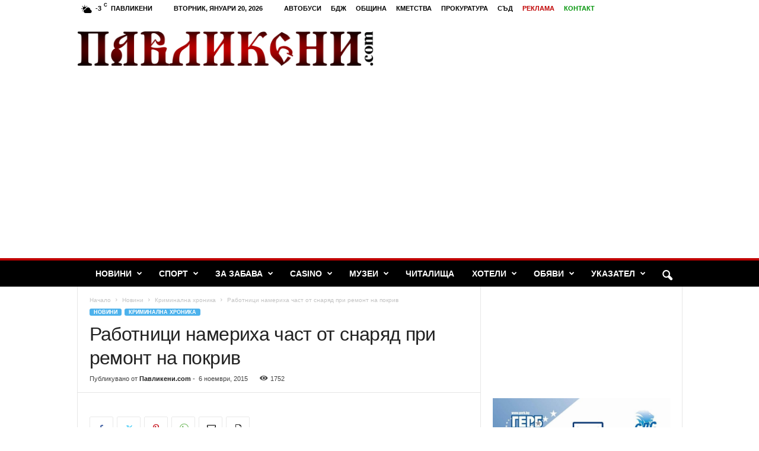

--- FILE ---
content_type: text/html; charset=UTF-8
request_url: https://pavlikeni.com/%D1%80%D0%B0%D0%B1%D0%BE%D1%82%D0%BD%D0%B8%D1%86%D0%B8-%D0%BD%D0%B0%D0%BC%D0%B5%D1%80%D0%B8%D1%85%D0%B0-%D1%87%D0%B0%D1%81%D1%82-%D0%BE%D1%82-%D1%81%D0%BD%D0%B0%D1%80%D1%8F%D0%B4/
body_size: 36972
content:
<!doctype html >
<!--[if IE 8]>    <html class="ie8" lang="bg-BG"> <![endif]-->
<!--[if IE 9]>    <html class="ie9" lang="bg-BG"> <![endif]-->
<!--[if gt IE 8]><!--> <html lang="bg-BG"> <!--<![endif]-->
<head>
    <title>Работници намериха част от снаряд при ремонт на покрив | Павликени.com</title>
    <meta charset="UTF-8" />
    <meta name="viewport" content="width=device-width, initial-scale=1.0">
    <link rel="pingback" href="" />
    <meta name='robots' content='max-image-preview:large' />
	<style>img:is([sizes="auto" i], [sizes^="auto," i]) { contain-intrinsic-size: 3000px 1500px }</style>
	<link rel="icon" type="image/png" href="https://pavlikeni.com/wp-content/uploads/2016/02/fried-egg.png"><link rel='dns-prefetch' href='//www.googletagmanager.com' />
<link rel='dns-prefetch' href='//pagead2.googlesyndication.com' />
<link rel='dns-prefetch' href='//fundingchoicesmessages.google.com' />
<link rel="alternate" type="application/rss+xml" title="Павликени.com &raquo; Поток" href="https://pavlikeni.com/feed/" />
<link rel="alternate" type="application/rss+xml" title="Павликени.com &raquo; поток за коментари" href="https://pavlikeni.com/comments/feed/" />
		<!-- This site uses the Google Analytics by MonsterInsights plugin v9.11.1 - Using Analytics tracking - https://www.monsterinsights.com/ -->
							<script src="//www.googletagmanager.com/gtag/js?id=G-C0PVC921SS"  data-cfasync="false" data-wpfc-render="false" type="text/javascript" async></script>
			<script data-cfasync="false" data-wpfc-render="false" type="text/javascript">
				var mi_version = '9.11.1';
				var mi_track_user = true;
				var mi_no_track_reason = '';
								var MonsterInsightsDefaultLocations = {"page_location":"https:\/\/pavlikeni.com\/%D1%80%D0%B0%D0%B1%D0%BE%D1%82%D0%BD%D0%B8%D1%86%D0%B8-%D0%BD%D0%B0%D0%BC%D0%B5%D1%80%D0%B8%D1%85%D0%B0-%D1%87%D0%B0%D1%81%D1%82-%D0%BE%D1%82-%D1%81%D0%BD%D0%B0%D1%80%D1%8F%D0%B4\/"};
								if ( typeof MonsterInsightsPrivacyGuardFilter === 'function' ) {
					var MonsterInsightsLocations = (typeof MonsterInsightsExcludeQuery === 'object') ? MonsterInsightsPrivacyGuardFilter( MonsterInsightsExcludeQuery ) : MonsterInsightsPrivacyGuardFilter( MonsterInsightsDefaultLocations );
				} else {
					var MonsterInsightsLocations = (typeof MonsterInsightsExcludeQuery === 'object') ? MonsterInsightsExcludeQuery : MonsterInsightsDefaultLocations;
				}

								var disableStrs = [
										'ga-disable-G-C0PVC921SS',
									];

				/* Function to detect opted out users */
				function __gtagTrackerIsOptedOut() {
					for (var index = 0; index < disableStrs.length; index++) {
						if (document.cookie.indexOf(disableStrs[index] + '=true') > -1) {
							return true;
						}
					}

					return false;
				}

				/* Disable tracking if the opt-out cookie exists. */
				if (__gtagTrackerIsOptedOut()) {
					for (var index = 0; index < disableStrs.length; index++) {
						window[disableStrs[index]] = true;
					}
				}

				/* Opt-out function */
				function __gtagTrackerOptout() {
					for (var index = 0; index < disableStrs.length; index++) {
						document.cookie = disableStrs[index] + '=true; expires=Thu, 31 Dec 2099 23:59:59 UTC; path=/';
						window[disableStrs[index]] = true;
					}
				}

				if ('undefined' === typeof gaOptout) {
					function gaOptout() {
						__gtagTrackerOptout();
					}
				}
								window.dataLayer = window.dataLayer || [];

				window.MonsterInsightsDualTracker = {
					helpers: {},
					trackers: {},
				};
				if (mi_track_user) {
					function __gtagDataLayer() {
						dataLayer.push(arguments);
					}

					function __gtagTracker(type, name, parameters) {
						if (!parameters) {
							parameters = {};
						}

						if (parameters.send_to) {
							__gtagDataLayer.apply(null, arguments);
							return;
						}

						if (type === 'event') {
														parameters.send_to = monsterinsights_frontend.v4_id;
							var hookName = name;
							if (typeof parameters['event_category'] !== 'undefined') {
								hookName = parameters['event_category'] + ':' + name;
							}

							if (typeof MonsterInsightsDualTracker.trackers[hookName] !== 'undefined') {
								MonsterInsightsDualTracker.trackers[hookName](parameters);
							} else {
								__gtagDataLayer('event', name, parameters);
							}
							
						} else {
							__gtagDataLayer.apply(null, arguments);
						}
					}

					__gtagTracker('js', new Date());
					__gtagTracker('set', {
						'developer_id.dZGIzZG': true,
											});
					if ( MonsterInsightsLocations.page_location ) {
						__gtagTracker('set', MonsterInsightsLocations);
					}
										__gtagTracker('config', 'G-C0PVC921SS', {"forceSSL":"true","link_attribution":"true"} );
										window.gtag = __gtagTracker;										(function () {
						/* https://developers.google.com/analytics/devguides/collection/analyticsjs/ */
						/* ga and __gaTracker compatibility shim. */
						var noopfn = function () {
							return null;
						};
						var newtracker = function () {
							return new Tracker();
						};
						var Tracker = function () {
							return null;
						};
						var p = Tracker.prototype;
						p.get = noopfn;
						p.set = noopfn;
						p.send = function () {
							var args = Array.prototype.slice.call(arguments);
							args.unshift('send');
							__gaTracker.apply(null, args);
						};
						var __gaTracker = function () {
							var len = arguments.length;
							if (len === 0) {
								return;
							}
							var f = arguments[len - 1];
							if (typeof f !== 'object' || f === null || typeof f.hitCallback !== 'function') {
								if ('send' === arguments[0]) {
									var hitConverted, hitObject = false, action;
									if ('event' === arguments[1]) {
										if ('undefined' !== typeof arguments[3]) {
											hitObject = {
												'eventAction': arguments[3],
												'eventCategory': arguments[2],
												'eventLabel': arguments[4],
												'value': arguments[5] ? arguments[5] : 1,
											}
										}
									}
									if ('pageview' === arguments[1]) {
										if ('undefined' !== typeof arguments[2]) {
											hitObject = {
												'eventAction': 'page_view',
												'page_path': arguments[2],
											}
										}
									}
									if (typeof arguments[2] === 'object') {
										hitObject = arguments[2];
									}
									if (typeof arguments[5] === 'object') {
										Object.assign(hitObject, arguments[5]);
									}
									if ('undefined' !== typeof arguments[1].hitType) {
										hitObject = arguments[1];
										if ('pageview' === hitObject.hitType) {
											hitObject.eventAction = 'page_view';
										}
									}
									if (hitObject) {
										action = 'timing' === arguments[1].hitType ? 'timing_complete' : hitObject.eventAction;
										hitConverted = mapArgs(hitObject);
										__gtagTracker('event', action, hitConverted);
									}
								}
								return;
							}

							function mapArgs(args) {
								var arg, hit = {};
								var gaMap = {
									'eventCategory': 'event_category',
									'eventAction': 'event_action',
									'eventLabel': 'event_label',
									'eventValue': 'event_value',
									'nonInteraction': 'non_interaction',
									'timingCategory': 'event_category',
									'timingVar': 'name',
									'timingValue': 'value',
									'timingLabel': 'event_label',
									'page': 'page_path',
									'location': 'page_location',
									'title': 'page_title',
									'referrer' : 'page_referrer',
								};
								for (arg in args) {
																		if (!(!args.hasOwnProperty(arg) || !gaMap.hasOwnProperty(arg))) {
										hit[gaMap[arg]] = args[arg];
									} else {
										hit[arg] = args[arg];
									}
								}
								return hit;
							}

							try {
								f.hitCallback();
							} catch (ex) {
							}
						};
						__gaTracker.create = newtracker;
						__gaTracker.getByName = newtracker;
						__gaTracker.getAll = function () {
							return [];
						};
						__gaTracker.remove = noopfn;
						__gaTracker.loaded = true;
						window['__gaTracker'] = __gaTracker;
					})();
									} else {
										console.log("");
					(function () {
						function __gtagTracker() {
							return null;
						}

						window['__gtagTracker'] = __gtagTracker;
						window['gtag'] = __gtagTracker;
					})();
									}
			</script>
							<!-- / Google Analytics by MonsterInsights -->
		<script type="text/javascript">
/* <![CDATA[ */
window._wpemojiSettings = {"baseUrl":"https:\/\/s.w.org\/images\/core\/emoji\/16.0.1\/72x72\/","ext":".png","svgUrl":"https:\/\/s.w.org\/images\/core\/emoji\/16.0.1\/svg\/","svgExt":".svg","source":{"concatemoji":"https:\/\/pavlikeni.com\/wp-includes\/js\/wp-emoji-release.min.js?ver=6.8.3"}};
/*! This file is auto-generated */
!function(s,n){var o,i,e;function c(e){try{var t={supportTests:e,timestamp:(new Date).valueOf()};sessionStorage.setItem(o,JSON.stringify(t))}catch(e){}}function p(e,t,n){e.clearRect(0,0,e.canvas.width,e.canvas.height),e.fillText(t,0,0);var t=new Uint32Array(e.getImageData(0,0,e.canvas.width,e.canvas.height).data),a=(e.clearRect(0,0,e.canvas.width,e.canvas.height),e.fillText(n,0,0),new Uint32Array(e.getImageData(0,0,e.canvas.width,e.canvas.height).data));return t.every(function(e,t){return e===a[t]})}function u(e,t){e.clearRect(0,0,e.canvas.width,e.canvas.height),e.fillText(t,0,0);for(var n=e.getImageData(16,16,1,1),a=0;a<n.data.length;a++)if(0!==n.data[a])return!1;return!0}function f(e,t,n,a){switch(t){case"flag":return n(e,"\ud83c\udff3\ufe0f\u200d\u26a7\ufe0f","\ud83c\udff3\ufe0f\u200b\u26a7\ufe0f")?!1:!n(e,"\ud83c\udde8\ud83c\uddf6","\ud83c\udde8\u200b\ud83c\uddf6")&&!n(e,"\ud83c\udff4\udb40\udc67\udb40\udc62\udb40\udc65\udb40\udc6e\udb40\udc67\udb40\udc7f","\ud83c\udff4\u200b\udb40\udc67\u200b\udb40\udc62\u200b\udb40\udc65\u200b\udb40\udc6e\u200b\udb40\udc67\u200b\udb40\udc7f");case"emoji":return!a(e,"\ud83e\udedf")}return!1}function g(e,t,n,a){var r="undefined"!=typeof WorkerGlobalScope&&self instanceof WorkerGlobalScope?new OffscreenCanvas(300,150):s.createElement("canvas"),o=r.getContext("2d",{willReadFrequently:!0}),i=(o.textBaseline="top",o.font="600 32px Arial",{});return e.forEach(function(e){i[e]=t(o,e,n,a)}),i}function t(e){var t=s.createElement("script");t.src=e,t.defer=!0,s.head.appendChild(t)}"undefined"!=typeof Promise&&(o="wpEmojiSettingsSupports",i=["flag","emoji"],n.supports={everything:!0,everythingExceptFlag:!0},e=new Promise(function(e){s.addEventListener("DOMContentLoaded",e,{once:!0})}),new Promise(function(t){var n=function(){try{var e=JSON.parse(sessionStorage.getItem(o));if("object"==typeof e&&"number"==typeof e.timestamp&&(new Date).valueOf()<e.timestamp+604800&&"object"==typeof e.supportTests)return e.supportTests}catch(e){}return null}();if(!n){if("undefined"!=typeof Worker&&"undefined"!=typeof OffscreenCanvas&&"undefined"!=typeof URL&&URL.createObjectURL&&"undefined"!=typeof Blob)try{var e="postMessage("+g.toString()+"("+[JSON.stringify(i),f.toString(),p.toString(),u.toString()].join(",")+"));",a=new Blob([e],{type:"text/javascript"}),r=new Worker(URL.createObjectURL(a),{name:"wpTestEmojiSupports"});return void(r.onmessage=function(e){c(n=e.data),r.terminate(),t(n)})}catch(e){}c(n=g(i,f,p,u))}t(n)}).then(function(e){for(var t in e)n.supports[t]=e[t],n.supports.everything=n.supports.everything&&n.supports[t],"flag"!==t&&(n.supports.everythingExceptFlag=n.supports.everythingExceptFlag&&n.supports[t]);n.supports.everythingExceptFlag=n.supports.everythingExceptFlag&&!n.supports.flag,n.DOMReady=!1,n.readyCallback=function(){n.DOMReady=!0}}).then(function(){return e}).then(function(){var e;n.supports.everything||(n.readyCallback(),(e=n.source||{}).concatemoji?t(e.concatemoji):e.wpemoji&&e.twemoji&&(t(e.twemoji),t(e.wpemoji)))}))}((window,document),window._wpemojiSettings);
/* ]]> */
</script>
<link rel='stylesheet' id='wp-sudoku-plus-css-css' href='https://pavlikeni.com/wp-content/plugins/wp-sudoku-plus/wp-sudoku-plus.css?ver=1.6' type='text/css' media='all' />
<style id='wp-emoji-styles-inline-css' type='text/css'>

	img.wp-smiley, img.emoji {
		display: inline !important;
		border: none !important;
		box-shadow: none !important;
		height: 1em !important;
		width: 1em !important;
		margin: 0 0.07em !important;
		vertical-align: -0.1em !important;
		background: none !important;
		padding: 0 !important;
	}
</style>
<link rel='stylesheet' id='wp-block-library-css' href='https://pavlikeni.com/wp-includes/css/dist/block-library/style.min.css?ver=6.8.3' type='text/css' media='all' />
<style id='classic-theme-styles-inline-css' type='text/css'>
/*! This file is auto-generated */
.wp-block-button__link{color:#fff;background-color:#32373c;border-radius:9999px;box-shadow:none;text-decoration:none;padding:calc(.667em + 2px) calc(1.333em + 2px);font-size:1.125em}.wp-block-file__button{background:#32373c;color:#fff;text-decoration:none}
</style>
<style id='global-styles-inline-css' type='text/css'>
:root{--wp--preset--aspect-ratio--square: 1;--wp--preset--aspect-ratio--4-3: 4/3;--wp--preset--aspect-ratio--3-4: 3/4;--wp--preset--aspect-ratio--3-2: 3/2;--wp--preset--aspect-ratio--2-3: 2/3;--wp--preset--aspect-ratio--16-9: 16/9;--wp--preset--aspect-ratio--9-16: 9/16;--wp--preset--color--black: #000000;--wp--preset--color--cyan-bluish-gray: #abb8c3;--wp--preset--color--white: #ffffff;--wp--preset--color--pale-pink: #f78da7;--wp--preset--color--vivid-red: #cf2e2e;--wp--preset--color--luminous-vivid-orange: #ff6900;--wp--preset--color--luminous-vivid-amber: #fcb900;--wp--preset--color--light-green-cyan: #7bdcb5;--wp--preset--color--vivid-green-cyan: #00d084;--wp--preset--color--pale-cyan-blue: #8ed1fc;--wp--preset--color--vivid-cyan-blue: #0693e3;--wp--preset--color--vivid-purple: #9b51e0;--wp--preset--gradient--vivid-cyan-blue-to-vivid-purple: linear-gradient(135deg,rgba(6,147,227,1) 0%,rgb(155,81,224) 100%);--wp--preset--gradient--light-green-cyan-to-vivid-green-cyan: linear-gradient(135deg,rgb(122,220,180) 0%,rgb(0,208,130) 100%);--wp--preset--gradient--luminous-vivid-amber-to-luminous-vivid-orange: linear-gradient(135deg,rgba(252,185,0,1) 0%,rgba(255,105,0,1) 100%);--wp--preset--gradient--luminous-vivid-orange-to-vivid-red: linear-gradient(135deg,rgba(255,105,0,1) 0%,rgb(207,46,46) 100%);--wp--preset--gradient--very-light-gray-to-cyan-bluish-gray: linear-gradient(135deg,rgb(238,238,238) 0%,rgb(169,184,195) 100%);--wp--preset--gradient--cool-to-warm-spectrum: linear-gradient(135deg,rgb(74,234,220) 0%,rgb(151,120,209) 20%,rgb(207,42,186) 40%,rgb(238,44,130) 60%,rgb(251,105,98) 80%,rgb(254,248,76) 100%);--wp--preset--gradient--blush-light-purple: linear-gradient(135deg,rgb(255,206,236) 0%,rgb(152,150,240) 100%);--wp--preset--gradient--blush-bordeaux: linear-gradient(135deg,rgb(254,205,165) 0%,rgb(254,45,45) 50%,rgb(107,0,62) 100%);--wp--preset--gradient--luminous-dusk: linear-gradient(135deg,rgb(255,203,112) 0%,rgb(199,81,192) 50%,rgb(65,88,208) 100%);--wp--preset--gradient--pale-ocean: linear-gradient(135deg,rgb(255,245,203) 0%,rgb(182,227,212) 50%,rgb(51,167,181) 100%);--wp--preset--gradient--electric-grass: linear-gradient(135deg,rgb(202,248,128) 0%,rgb(113,206,126) 100%);--wp--preset--gradient--midnight: linear-gradient(135deg,rgb(2,3,129) 0%,rgb(40,116,252) 100%);--wp--preset--font-size--small: 10px;--wp--preset--font-size--medium: 20px;--wp--preset--font-size--large: 30px;--wp--preset--font-size--x-large: 42px;--wp--preset--font-size--regular: 14px;--wp--preset--font-size--larger: 48px;--wp--preset--spacing--20: 0.44rem;--wp--preset--spacing--30: 0.67rem;--wp--preset--spacing--40: 1rem;--wp--preset--spacing--50: 1.5rem;--wp--preset--spacing--60: 2.25rem;--wp--preset--spacing--70: 3.38rem;--wp--preset--spacing--80: 5.06rem;--wp--preset--shadow--natural: 6px 6px 9px rgba(0, 0, 0, 0.2);--wp--preset--shadow--deep: 12px 12px 50px rgba(0, 0, 0, 0.4);--wp--preset--shadow--sharp: 6px 6px 0px rgba(0, 0, 0, 0.2);--wp--preset--shadow--outlined: 6px 6px 0px -3px rgba(255, 255, 255, 1), 6px 6px rgba(0, 0, 0, 1);--wp--preset--shadow--crisp: 6px 6px 0px rgba(0, 0, 0, 1);}:where(.is-layout-flex){gap: 0.5em;}:where(.is-layout-grid){gap: 0.5em;}body .is-layout-flex{display: flex;}.is-layout-flex{flex-wrap: wrap;align-items: center;}.is-layout-flex > :is(*, div){margin: 0;}body .is-layout-grid{display: grid;}.is-layout-grid > :is(*, div){margin: 0;}:where(.wp-block-columns.is-layout-flex){gap: 2em;}:where(.wp-block-columns.is-layout-grid){gap: 2em;}:where(.wp-block-post-template.is-layout-flex){gap: 1.25em;}:where(.wp-block-post-template.is-layout-grid){gap: 1.25em;}.has-black-color{color: var(--wp--preset--color--black) !important;}.has-cyan-bluish-gray-color{color: var(--wp--preset--color--cyan-bluish-gray) !important;}.has-white-color{color: var(--wp--preset--color--white) !important;}.has-pale-pink-color{color: var(--wp--preset--color--pale-pink) !important;}.has-vivid-red-color{color: var(--wp--preset--color--vivid-red) !important;}.has-luminous-vivid-orange-color{color: var(--wp--preset--color--luminous-vivid-orange) !important;}.has-luminous-vivid-amber-color{color: var(--wp--preset--color--luminous-vivid-amber) !important;}.has-light-green-cyan-color{color: var(--wp--preset--color--light-green-cyan) !important;}.has-vivid-green-cyan-color{color: var(--wp--preset--color--vivid-green-cyan) !important;}.has-pale-cyan-blue-color{color: var(--wp--preset--color--pale-cyan-blue) !important;}.has-vivid-cyan-blue-color{color: var(--wp--preset--color--vivid-cyan-blue) !important;}.has-vivid-purple-color{color: var(--wp--preset--color--vivid-purple) !important;}.has-black-background-color{background-color: var(--wp--preset--color--black) !important;}.has-cyan-bluish-gray-background-color{background-color: var(--wp--preset--color--cyan-bluish-gray) !important;}.has-white-background-color{background-color: var(--wp--preset--color--white) !important;}.has-pale-pink-background-color{background-color: var(--wp--preset--color--pale-pink) !important;}.has-vivid-red-background-color{background-color: var(--wp--preset--color--vivid-red) !important;}.has-luminous-vivid-orange-background-color{background-color: var(--wp--preset--color--luminous-vivid-orange) !important;}.has-luminous-vivid-amber-background-color{background-color: var(--wp--preset--color--luminous-vivid-amber) !important;}.has-light-green-cyan-background-color{background-color: var(--wp--preset--color--light-green-cyan) !important;}.has-vivid-green-cyan-background-color{background-color: var(--wp--preset--color--vivid-green-cyan) !important;}.has-pale-cyan-blue-background-color{background-color: var(--wp--preset--color--pale-cyan-blue) !important;}.has-vivid-cyan-blue-background-color{background-color: var(--wp--preset--color--vivid-cyan-blue) !important;}.has-vivid-purple-background-color{background-color: var(--wp--preset--color--vivid-purple) !important;}.has-black-border-color{border-color: var(--wp--preset--color--black) !important;}.has-cyan-bluish-gray-border-color{border-color: var(--wp--preset--color--cyan-bluish-gray) !important;}.has-white-border-color{border-color: var(--wp--preset--color--white) !important;}.has-pale-pink-border-color{border-color: var(--wp--preset--color--pale-pink) !important;}.has-vivid-red-border-color{border-color: var(--wp--preset--color--vivid-red) !important;}.has-luminous-vivid-orange-border-color{border-color: var(--wp--preset--color--luminous-vivid-orange) !important;}.has-luminous-vivid-amber-border-color{border-color: var(--wp--preset--color--luminous-vivid-amber) !important;}.has-light-green-cyan-border-color{border-color: var(--wp--preset--color--light-green-cyan) !important;}.has-vivid-green-cyan-border-color{border-color: var(--wp--preset--color--vivid-green-cyan) !important;}.has-pale-cyan-blue-border-color{border-color: var(--wp--preset--color--pale-cyan-blue) !important;}.has-vivid-cyan-blue-border-color{border-color: var(--wp--preset--color--vivid-cyan-blue) !important;}.has-vivid-purple-border-color{border-color: var(--wp--preset--color--vivid-purple) !important;}.has-vivid-cyan-blue-to-vivid-purple-gradient-background{background: var(--wp--preset--gradient--vivid-cyan-blue-to-vivid-purple) !important;}.has-light-green-cyan-to-vivid-green-cyan-gradient-background{background: var(--wp--preset--gradient--light-green-cyan-to-vivid-green-cyan) !important;}.has-luminous-vivid-amber-to-luminous-vivid-orange-gradient-background{background: var(--wp--preset--gradient--luminous-vivid-amber-to-luminous-vivid-orange) !important;}.has-luminous-vivid-orange-to-vivid-red-gradient-background{background: var(--wp--preset--gradient--luminous-vivid-orange-to-vivid-red) !important;}.has-very-light-gray-to-cyan-bluish-gray-gradient-background{background: var(--wp--preset--gradient--very-light-gray-to-cyan-bluish-gray) !important;}.has-cool-to-warm-spectrum-gradient-background{background: var(--wp--preset--gradient--cool-to-warm-spectrum) !important;}.has-blush-light-purple-gradient-background{background: var(--wp--preset--gradient--blush-light-purple) !important;}.has-blush-bordeaux-gradient-background{background: var(--wp--preset--gradient--blush-bordeaux) !important;}.has-luminous-dusk-gradient-background{background: var(--wp--preset--gradient--luminous-dusk) !important;}.has-pale-ocean-gradient-background{background: var(--wp--preset--gradient--pale-ocean) !important;}.has-electric-grass-gradient-background{background: var(--wp--preset--gradient--electric-grass) !important;}.has-midnight-gradient-background{background: var(--wp--preset--gradient--midnight) !important;}.has-small-font-size{font-size: var(--wp--preset--font-size--small) !important;}.has-medium-font-size{font-size: var(--wp--preset--font-size--medium) !important;}.has-large-font-size{font-size: var(--wp--preset--font-size--large) !important;}.has-x-large-font-size{font-size: var(--wp--preset--font-size--x-large) !important;}
:where(.wp-block-post-template.is-layout-flex){gap: 1.25em;}:where(.wp-block-post-template.is-layout-grid){gap: 1.25em;}
:where(.wp-block-columns.is-layout-flex){gap: 2em;}:where(.wp-block-columns.is-layout-grid){gap: 2em;}
:root :where(.wp-block-pullquote){font-size: 1.5em;line-height: 1.6;}
</style>
<link rel='stylesheet' id='cpsh-shortcodes-css' href='https://pavlikeni.com/wp-content/plugins/column-shortcodes/assets/css/shortcodes.css?ver=1.0.1' type='text/css' media='all' />
<link rel='stylesheet' id='rcc-styles-css' href='https://pavlikeni.com/wp-content/plugins/responsive-cookie-consent/includes/css/style.css?ver=6.8.3' type='text/css' media='all' />
<link rel='stylesheet' id='td-theme-css' href='https://pavlikeni.com/wp-content/themes/Newsmag/style.css?ver=5.4.3.3' type='text/css' media='all' />
<style id='td-theme-inline-css' type='text/css'>
    
        /* custom css - generated by TagDiv Composer */
        @media (max-width: 767px) {
            .td-header-desktop-wrap {
                display: none;
            }
        }
        @media (min-width: 767px) {
            .td-header-mobile-wrap {
                display: none;
            }
        }
    
	
</style>
<link rel='stylesheet' id='td-legacy-framework-front-style-css' href='https://pavlikeni.com/wp-content/plugins/td-composer/legacy/Newsmag/assets/css/td_legacy_main.css?ver=e5fcc38395b0030bac3ad179898970d6xzx' type='text/css' media='all' />
<script type="text/javascript" src="https://pavlikeni.com/wp-content/plugins/google-analytics-for-wordpress/assets/js/frontend-gtag.min.js?ver=9.11.1" id="monsterinsights-frontend-script-js" async="async" data-wp-strategy="async"></script>
<script data-cfasync="false" data-wpfc-render="false" type="text/javascript" id='monsterinsights-frontend-script-js-extra'>/* <![CDATA[ */
var monsterinsights_frontend = {"js_events_tracking":"true","download_extensions":"doc,pdf,ppt,zip,xls,docx,pptx,xlsx","inbound_paths":"[{\"path\":\"\\\/go\\\/\",\"label\":\"affiliate\"},{\"path\":\"\\\/recommend\\\/\",\"label\":\"affiliate\"}]","home_url":"https:\/\/pavlikeni.com","hash_tracking":"false","v4_id":"G-C0PVC921SS"};/* ]]> */
</script>
<script type="text/javascript" src="https://pavlikeni.com/wp-includes/js/jquery/jquery.min.js?ver=3.7.1" id="jquery-core-js"></script>
<script type="text/javascript" src="https://pavlikeni.com/wp-includes/js/jquery/jquery-migrate.min.js?ver=3.4.1" id="jquery-migrate-js"></script>
<link rel="https://api.w.org/" href="https://pavlikeni.com/wp-json/" /><link rel="alternate" title="JSON" type="application/json" href="https://pavlikeni.com/wp-json/wp/v2/posts/3781" /><link rel="EditURI" type="application/rsd+xml" title="RSD" href="https://pavlikeni.com/xmlrpc.php?rsd" />
<meta name="generator" content="WordPress 6.8.3" />
<link rel="canonical" href="https://pavlikeni.com/%d1%80%d0%b0%d0%b1%d0%be%d1%82%d0%bd%d0%b8%d1%86%d0%b8-%d0%bd%d0%b0%d0%bc%d0%b5%d1%80%d0%b8%d1%85%d0%b0-%d1%87%d0%b0%d1%81%d1%82-%d0%be%d1%82-%d1%81%d0%bd%d0%b0%d1%80%d1%8f%d0%b4/" />
<link rel='shortlink' href='https://pavlikeni.com/?p=3781' />
<link rel="alternate" title="oEmbed (JSON)" type="application/json+oembed" href="https://pavlikeni.com/wp-json/oembed/1.0/embed?url=https%3A%2F%2Fpavlikeni.com%2F%25d1%2580%25d0%25b0%25d0%25b1%25d0%25be%25d1%2582%25d0%25bd%25d0%25b8%25d1%2586%25d0%25b8-%25d0%25bd%25d0%25b0%25d0%25bc%25d0%25b5%25d1%2580%25d0%25b8%25d1%2585%25d0%25b0-%25d1%2587%25d0%25b0%25d1%2581%25d1%2582-%25d0%25be%25d1%2582-%25d1%2581%25d0%25bd%25d0%25b0%25d1%2580%25d1%258f%25d0%25b4%2F" />
<link rel="alternate" title="oEmbed (XML)" type="text/xml+oembed" href="https://pavlikeni.com/wp-json/oembed/1.0/embed?url=https%3A%2F%2Fpavlikeni.com%2F%25d1%2580%25d0%25b0%25d0%25b1%25d0%25be%25d1%2582%25d0%25bd%25d0%25b8%25d1%2586%25d0%25b8-%25d0%25bd%25d0%25b0%25d0%25bc%25d0%25b5%25d1%2580%25d0%25b8%25d1%2585%25d0%25b0-%25d1%2587%25d0%25b0%25d1%2581%25d1%2582-%25d0%25be%25d1%2582-%25d1%2581%25d0%25bd%25d0%25b0%25d1%2580%25d1%258f%25d0%25b4%2F&#038;format=xml" />
<meta name="generator" content="Site Kit by Google 1.170.0" />
<!-- Google AdSense meta tags added by Site Kit -->
<meta name="google-adsense-platform-account" content="ca-host-pub-2644536267352236">
<meta name="google-adsense-platform-domain" content="sitekit.withgoogle.com">
<!-- End Google AdSense meta tags added by Site Kit -->

<!-- Google AdSense snippet added by Site Kit -->
<script type="text/javascript" async="async" src="https://pagead2.googlesyndication.com/pagead/js/adsbygoogle.js?client=ca-pub-3416484729966206&amp;host=ca-host-pub-2644536267352236" crossorigin="anonymous"></script>

<!-- End Google AdSense snippet added by Site Kit -->

<!-- JS generated by theme -->

<script type="text/javascript" id="td-generated-header-js">
    
    

	    var tdBlocksArray = []; //here we store all the items for the current page

	    // td_block class - each ajax block uses a object of this class for requests
	    function tdBlock() {
		    this.id = '';
		    this.block_type = 1; //block type id (1-234 etc)
		    this.atts = '';
		    this.td_column_number = '';
		    this.td_current_page = 1; //
		    this.post_count = 0; //from wp
		    this.found_posts = 0; //from wp
		    this.max_num_pages = 0; //from wp
		    this.td_filter_value = ''; //current live filter value
		    this.is_ajax_running = false;
		    this.td_user_action = ''; // load more or infinite loader (used by the animation)
		    this.header_color = '';
		    this.ajax_pagination_infinite_stop = ''; //show load more at page x
	    }

        // td_js_generator - mini detector
        ( function () {
            var htmlTag = document.getElementsByTagName("html")[0];

	        if ( navigator.userAgent.indexOf("MSIE 10.0") > -1 ) {
                htmlTag.className += ' ie10';
            }

            if ( !!navigator.userAgent.match(/Trident.*rv\:11\./) ) {
                htmlTag.className += ' ie11';
            }

	        if ( navigator.userAgent.indexOf("Edge") > -1 ) {
                htmlTag.className += ' ieEdge';
            }

            if ( /(iPad|iPhone|iPod)/g.test(navigator.userAgent) ) {
                htmlTag.className += ' td-md-is-ios';
            }

            var user_agent = navigator.userAgent.toLowerCase();
            if ( user_agent.indexOf("android") > -1 ) {
                htmlTag.className += ' td-md-is-android';
            }

            if ( -1 !== navigator.userAgent.indexOf('Mac OS X')  ) {
                htmlTag.className += ' td-md-is-os-x';
            }

            if ( /chrom(e|ium)/.test(navigator.userAgent.toLowerCase()) ) {
               htmlTag.className += ' td-md-is-chrome';
            }

            if ( -1 !== navigator.userAgent.indexOf('Firefox') ) {
                htmlTag.className += ' td-md-is-firefox';
            }

            if ( -1 !== navigator.userAgent.indexOf('Safari') && -1 === navigator.userAgent.indexOf('Chrome') ) {
                htmlTag.className += ' td-md-is-safari';
            }

            if( -1 !== navigator.userAgent.indexOf('IEMobile') ){
                htmlTag.className += ' td-md-is-iemobile';
            }

        })();

        var tdLocalCache = {};

        ( function () {
            "use strict";

            tdLocalCache = {
                data: {},
                remove: function (resource_id) {
                    delete tdLocalCache.data[resource_id];
                },
                exist: function (resource_id) {
                    return tdLocalCache.data.hasOwnProperty(resource_id) && tdLocalCache.data[resource_id] !== null;
                },
                get: function (resource_id) {
                    return tdLocalCache.data[resource_id];
                },
                set: function (resource_id, cachedData) {
                    tdLocalCache.remove(resource_id);
                    tdLocalCache.data[resource_id] = cachedData;
                }
            };
        })();

    
    
var td_viewport_interval_list=[{"limitBottom":767,"sidebarWidth":251},{"limitBottom":1023,"sidebarWidth":339}];
var td_animation_stack_effect="type0";
var tds_animation_stack=true;
var td_animation_stack_specific_selectors=".entry-thumb, img, .td-lazy-img";
var td_animation_stack_general_selectors=".td-animation-stack img, .td-animation-stack .entry-thumb, .post img, .td-animation-stack .td-lazy-img";
var tds_general_modal_image="yes";
var tdc_is_installed="yes";
var td_ajax_url="https:\/\/pavlikeni.com\/wp-admin\/admin-ajax.php?td_theme_name=Newsmag&v=5.4.3.3";
var td_get_template_directory_uri="https:\/\/pavlikeni.com\/wp-content\/plugins\/td-composer\/legacy\/common";
var tds_snap_menu="snap";
var tds_logo_on_sticky="";
var tds_header_style="";
var td_please_wait="\u041c\u043e\u043b\u044f, \u0438\u0437\u0447\u0430\u043a\u0430\u0439\u0442\u0435...";
var td_email_user_pass_incorrect="User or password incorrect!";
var td_email_user_incorrect="Email or username incorrect!";
var td_email_incorrect="Email incorrect!";
var td_user_incorrect="Username incorrect!";
var td_email_user_empty="Email or username empty!";
var td_pass_empty="Pass empty!";
var td_pass_pattern_incorrect="Invalid Pass Pattern!";
var td_retype_pass_incorrect="Retyped Pass incorrect!";
var tds_more_articles_on_post_enable="";
var tds_more_articles_on_post_time_to_wait="";
var tds_more_articles_on_post_pages_distance_from_top=0;
var tds_captcha="";
var tds_theme_color_site_wide="#4db2ec";
var tds_smart_sidebar="enabled";
var tdThemeName="Newsmag";
var tdThemeNameWl="Newsmag";
var td_magnific_popup_translation_tPrev="Previous (Left arrow key)";
var td_magnific_popup_translation_tNext="Next (Right arrow key)";
var td_magnific_popup_translation_tCounter="%curr% \u043e\u0442 %total%";
var td_magnific_popup_translation_ajax_tError="The content from %url% could not be loaded.";
var td_magnific_popup_translation_image_tError="The image #%curr% could not be loaded.";
var tdBlockNonce="4fd03b7c4e";
var tdMobileMenu="enabled";
var tdMobileSearch="enabled";
var tdDateNamesI18n={"month_names":["\u044f\u043d\u0443\u0430\u0440\u0438","\u0444\u0435\u0432\u0440\u0443\u0430\u0440\u0438","\u043c\u0430\u0440\u0442","\u0430\u043f\u0440\u0438\u043b","\u043c\u0430\u0439","\u044e\u043d\u0438","\u044e\u043b\u0438","\u0430\u0432\u0433\u0443\u0441\u0442","\u0441\u0435\u043f\u0442\u0435\u043c\u0432\u0440\u0438","\u043e\u043a\u0442\u043e\u043c\u0432\u0440\u0438","\u043d\u043e\u0435\u043c\u0432\u0440\u0438","\u0434\u0435\u043a\u0435\u043c\u0432\u0440\u0438"],"month_names_short":["\u044f\u043d.","\u0444\u0435\u0432.","\u043c\u0430\u0440.","\u0430\u043f\u0440.","\u043c\u0430\u0439","\u044e\u043d\u0438","\u044e\u043b\u0438","\u0430\u0432\u0433.","\u0441\u0435\u043f.","\u043e\u043a\u0442.","\u043d\u043e\u0435.","\u0434\u0435\u043a."],"day_names":["\u043d\u0435\u0434\u0435\u043b\u044f","\u043f\u043e\u043d\u0435\u0434\u0435\u043b\u043d\u0438\u043a","\u0432\u0442\u043e\u0440\u043d\u0438\u043a","\u0441\u0440\u044f\u0434\u0430","\u0447\u0435\u0442\u0432\u044a\u0440\u0442\u044a\u043a","\u043f\u0435\u0442\u044a\u043a","\u0441\u044a\u0431\u043e\u0442\u0430"],"day_names_short":["\u043d\u0434","\u043f\u043d","\u0432\u0442","\u0441\u0440","\u0447\u0442","\u043f\u0442","\u0441\u0431"]};
var td_deploy_mode="deploy";
var td_ad_background_click_link="";
var td_ad_background_click_target="_blank";
</script>


<!-- Header style compiled by theme -->

<style>
/* custom css - generated by TagDiv Composer */
    

body {
	background-color:#ffffff;
}
/* custom css - generated by TagDiv Composer */
.td-header-top-menu,
    .td-header-wrap .td-top-menu-full {
        background-color: #ffffff;
    }

    .td-header-style-1 .td-header-top-menu,
    .td-header-style-2 .td-top-bar-container,
    .td-header-style-7 .td-header-top-menu {
        padding: 0 12px;
        top: 0;
    }

    
    .td-header-sp-top-menu .top-header-menu > li > a,
    .td-header-sp-top-menu .td_data_time,
    .td-subscription-active .td-header-sp-top-menu .tds_menu_login .tdw-wml-user,
    .td-header-sp-top-menu .td-weather-top-widget {
        color: #000000;
    }

    
    .td-header-sp-top-widget .td-social-icon-wrap i {
        color: #000000;
    }

    
    .td-header-main-menu {
        background-color: #000000;
    }

    
    .td-header-border:before {
        background-color: #c00000;
    }

    
    .td-header-row.td-header-header {
        background-color: #ffffff;
    }

    .td-header-style-1 .td-header-top-menu {
        padding: 0 12px;
    	top: 0;
    }

    @media (min-width: 1024px) {
    	.td-header-style-1 .td-header-header {
      		padding: 0 6px;
      	}
    }

    .td-header-style-6 .td-header-header .td-make-full {
    	border-bottom: 0;
    }


    @media (max-height: 768px) {
        .td-header-style-6 .td-header-sp-rec {
            margin-right: 7px;
        }
        .td-header-style-6 .td-header-sp-logo {
        	margin-left: 7px;
    	}
    }

    
    .td-footer-container,
    .td-footer-container .td_module_mx3 .meta-info,
    .td-footer-container .td_module_14 .meta-info,
    .td-footer-container .td_module_mx1 .td-block14-border {
        background-color: #000000;
    }
    .td-footer-container .widget_calendar #today {
    	background-color: transparent;
    }
</style>




<script type="application/ld+json">
    {
        "@context": "https://schema.org",
        "@type": "BreadcrumbList",
        "itemListElement": [
            {
                "@type": "ListItem",
                "position": 1,
                "item": {
                    "@type": "WebSite",
                    "@id": "https://pavlikeni.com/",
                    "name": "Начало"
                }
            },
            {
                "@type": "ListItem",
                "position": 2,
                    "item": {
                    "@type": "WebPage",
                    "@id": "https://pavlikeni.com/category/news/",
                    "name": "Новини"
                }
            }
            ,{
                "@type": "ListItem",
                "position": 3,
                    "item": {
                    "@type": "WebPage",
                    "@id": "https://pavlikeni.com/category/news/crime/",
                    "name": "Криминална хроника"                                
                }
            }
            ,{
                "@type": "ListItem",
                "position": 4,
                    "item": {
                    "@type": "WebPage",
                    "@id": "https://pavlikeni.com/%d1%80%d0%b0%d0%b1%d0%be%d1%82%d0%bd%d0%b8%d1%86%d0%b8-%d0%bd%d0%b0%d0%bc%d0%b5%d1%80%d0%b8%d1%85%d0%b0-%d1%87%d0%b0%d1%81%d1%82-%d0%be%d1%82-%d1%81%d0%bd%d0%b0%d1%80%d1%8f%d0%b4/",
                    "name": "Работници намериха част от снаряд при ремонт на покрив"                                
                }
            }    
        ]
    }
</script>
	<style id="tdw-css-placeholder">/* custom css - generated by TagDiv Composer */
</style></head>

<body class="wp-singular post-template-default single single-post postid-3781 single-format-standard wp-theme-Newsmag ---- global-block-template-1 td-animation-stack-type0 td-boxed-layout" itemscope="itemscope" itemtype="https://schema.org/WebPage">

        <div class="td-scroll-up  td-hide-scroll-up-on-mob"  style="display:none;"><i class="td-icon-menu-up"></i></div>

    
    <div class="td-menu-background"></div>
<div id="td-mobile-nav">
    <div class="td-mobile-container">
        <!-- mobile menu top section -->
        <div class="td-menu-socials-wrap">
            <!-- socials -->
            <div class="td-menu-socials">
                            </div>
            <!-- close button -->
            <div class="td-mobile-close">
                <span><i class="td-icon-close-mobile"></i></span>
            </div>
        </div>

        <!-- login section -->
        
        <!-- menu section -->
        <div class="td-mobile-content">
            <div class="menu-main-menu-container"><ul id="menu-main-menu" class="td-mobile-main-menu"><li id="menu-item-143" class="menu-item menu-item-type-taxonomy menu-item-object-category current-post-ancestor current-menu-parent current-post-parent menu-item-has-children menu-item-first menu-item-143"><a href="https://pavlikeni.com/category/news/">Новини<i class="td-icon-menu-right td-element-after"></i></a>
<ul class="sub-menu">
	<li id="menu-item-5120" class="menu-item menu-item-type-taxonomy menu-item-object-category menu-item-5120"><a href="https://pavlikeni.com/category/news/world/">Свят</a></li>
	<li id="menu-item-10141" class="menu-item menu-item-type-taxonomy menu-item-object-category menu-item-10141"><a href="https://pavlikeni.com/category/news/cuisine/">Кухня</a></li>
	<li id="menu-item-132" class="menu-item menu-item-type-taxonomy menu-item-object-category menu-item-132"><a href="https://pavlikeni.com/category/news/business/">Бизнес</a></li>
	<li id="menu-item-134" class="menu-item menu-item-type-taxonomy menu-item-object-category menu-item-134"><a href="https://pavlikeni.com/category/news/health/">Здраве</a></li>
	<li id="menu-item-162" class="menu-item menu-item-type-taxonomy menu-item-object-category menu-item-162"><a href="https://pavlikeni.com/category/news/local/">Местни</a></li>
	<li id="menu-item-137" class="menu-item menu-item-type-taxonomy menu-item-object-category menu-item-137"><a href="https://pavlikeni.com/category/news/culture/">Култура</a></li>
	<li id="menu-item-1128" class="menu-item menu-item-type-taxonomy menu-item-object-category menu-item-1128"><a href="https://pavlikeni.com/category/news/history/">История</a></li>
	<li id="menu-item-142" class="menu-item menu-item-type-taxonomy menu-item-object-category menu-item-142"><a href="https://pavlikeni.com/category/news/religion/">Религия</a></li>
	<li id="menu-item-135" class="menu-item menu-item-type-taxonomy menu-item-object-category menu-item-135"><a href="https://pavlikeni.com/category/news/art/">Изкуство</a></li>
	<li id="menu-item-24544" class="menu-item menu-item-type-taxonomy menu-item-object-category menu-item-24544"><a href="https://pavlikeni.com/category/news/bulgaria/">България</a></li>
	<li id="menu-item-141" class="menu-item menu-item-type-taxonomy menu-item-object-category menu-item-141"><a href="https://pavlikeni.com/category/news/politics/">Политика</a></li>
	<li id="menu-item-139" class="menu-item menu-item-type-taxonomy menu-item-object-category menu-item-139"><a href="https://pavlikeni.com/category/news/society/">Общество</a></li>
	<li id="menu-item-27379" class="menu-item menu-item-type-taxonomy menu-item-object-category menu-item-27379"><a href="https://pavlikeni.com/category/news/agriculture/">Земеделие</a></li>
	<li id="menu-item-9278" class="menu-item menu-item-type-taxonomy menu-item-object-category menu-item-9278"><a href="https://pavlikeni.com/category/news/philosophy/">Философия</a></li>
	<li id="menu-item-138" class="menu-item menu-item-type-taxonomy menu-item-object-category menu-item-138"><a href="https://pavlikeni.com/category/news/education/">Образование</a></li>
	<li id="menu-item-140" class="menu-item menu-item-type-taxonomy menu-item-object-category menu-item-140"><a href="https://pavlikeni.com/category/news/environment/">Околна среда</a></li>
	<li id="menu-item-11236" class="menu-item menu-item-type-taxonomy menu-item-object-category menu-item-11236"><a href="https://pavlikeni.com/category/news/in-memoriam/">Скръбни вести</a></li>
	<li id="menu-item-24326" class="menu-item menu-item-type-taxonomy menu-item-object-category menu-item-24326"><a href="https://pavlikeni.com/category/news/administration/">Администрация</a></li>
	<li id="menu-item-11041" class="menu-item menu-item-type-taxonomy menu-item-object-category menu-item-11041"><a href="https://pavlikeni.com/category/news/infrastructure/">Инфраструктура</a></li>
	<li id="menu-item-133" class="menu-item menu-item-type-taxonomy menu-item-object-category menu-item-133"><a href="https://pavlikeni.com/category/news/charity/">Благотворителност</a></li>
	<li id="menu-item-136" class="menu-item menu-item-type-taxonomy menu-item-object-category current-post-ancestor current-menu-parent current-post-parent menu-item-136"><a href="https://pavlikeni.com/category/news/crime/">Криминална хроника</a></li>
	<li id="menu-item-6569" class="menu-item menu-item-type-taxonomy menu-item-object-category menu-item-6569"><a href="https://pavlikeni.com/category/news/for-men/">За мъже, не за селяндури</a></li>
</ul>
</li>
<li id="menu-item-112" class="menu-item menu-item-type-taxonomy menu-item-object-category menu-item-has-children menu-item-112"><a href="https://pavlikeni.com/category/sport/">Спорт<i class="td-icon-menu-right td-element-after"></i></a>
<ul class="sub-menu">
	<li id="menu-item-453" class="menu-item menu-item-type-taxonomy menu-item-object-category menu-item-453"><a href="https://pavlikeni.com/category/sport/riding/">Езда</a></li>
	<li id="menu-item-11040" class="menu-item menu-item-type-taxonomy menu-item-object-category menu-item-11040"><a href="https://pavlikeni.com/category/sport/running/">Бягане</a></li>
	<li id="menu-item-18908" class="menu-item menu-item-type-taxonomy menu-item-object-category menu-item-18908"><a href="https://pavlikeni.com/category/sport/cricket/">Крикет</a></li>
	<li id="menu-item-1188" class="menu-item menu-item-type-taxonomy menu-item-object-category menu-item-1188"><a href="https://pavlikeni.com/category/sport/karate/">Карате</a></li>
	<li id="menu-item-110" class="menu-item menu-item-type-taxonomy menu-item-object-category menu-item-110"><a href="https://pavlikeni.com/category/sport/football/">Футбол</a></li>
	<li id="menu-item-9101" class="menu-item menu-item-type-taxonomy menu-item-object-category menu-item-9101"><a href="https://pavlikeni.com/category/sport/chess/">Шахмат</a></li>
	<li id="menu-item-111" class="menu-item menu-item-type-taxonomy menu-item-object-category menu-item-111"><a href="https://pavlikeni.com/category/sport/handball/">Хандбал</a></li>
	<li id="menu-item-9104" class="menu-item menu-item-type-taxonomy menu-item-object-category menu-item-9104"><a href="https://pavlikeni.com/category/sport/swimming/">Плуване</a></li>
	<li id="menu-item-109" class="menu-item menu-item-type-taxonomy menu-item-object-category menu-item-109"><a href="https://pavlikeni.com/category/sport/volleyball/">Волейбол</a></li>
	<li id="menu-item-108" class="menu-item menu-item-type-taxonomy menu-item-object-category menu-item-108"><a href="https://pavlikeni.com/category/sport/basketball/">Баскетбол</a></li>
	<li id="menu-item-776" class="menu-item menu-item-type-taxonomy menu-item-object-category menu-item-776"><a href="https://pavlikeni.com/category/sport/ping-pong/">Тенис на маса</a></li>
	<li id="menu-item-19141" class="menu-item menu-item-type-taxonomy menu-item-object-category menu-item-19141"><a href="https://pavlikeni.com/category/sport/automobilism/">Автомобилизъм</a></li>
</ul>
</li>
<li id="menu-item-107" class="menu-item menu-item-type-taxonomy menu-item-object-category menu-item-has-children menu-item-107"><a href="https://pavlikeni.com/category/entertainment/">За Забава<i class="td-icon-menu-right td-element-after"></i></a>
<ul class="sub-menu">
	<li id="menu-item-10146" class="menu-item menu-item-type-post_type menu-item-object-post menu-item-10146"><a href="https://pavlikeni.com/chess/">Шах</a></li>
	<li id="menu-item-113" class="menu-item menu-item-type-taxonomy menu-item-object-category menu-item-113"><a href="https://pavlikeni.com/category/entertainment/cinema/">Кино</a></li>
	<li id="menu-item-4884" class="menu-item menu-item-type-taxonomy menu-item-object-category menu-item-4884"><a href="https://pavlikeni.com/category/entertainment/humour/">Хумор</a></li>
	<li id="menu-item-10071" class="menu-item menu-item-type-post_type menu-item-object-post menu-item-10071"><a href="https://pavlikeni.com/sudoku/">Судоку</a></li>
	<li id="menu-item-115" class="menu-item menu-item-type-taxonomy menu-item-object-category menu-item-115"><a href="https://pavlikeni.com/category/entertainment/theatre/">Театър</a></li>
	<li id="menu-item-114" class="menu-item menu-item-type-taxonomy menu-item-object-category menu-item-114"><a href="https://pavlikeni.com/category/entertainment/music/">Музика</a></li>
	<li id="menu-item-116" class="menu-item menu-item-type-taxonomy menu-item-object-category menu-item-116"><a href="https://pavlikeni.com/category/entertainment/events/">Събития</a></li>
	<li id="menu-item-17939" class="menu-item menu-item-type-taxonomy menu-item-object-category menu-item-17939"><a href="https://pavlikeni.com/category/entertainment/folklore/">Фолклор</a></li>
</ul>
</li>
<li id="menu-item-6914" class="menu-item menu-item-type-taxonomy menu-item-object-category menu-item-has-children menu-item-6914"><a href="https://pavlikeni.com/category/casino/">Casino<i class="td-icon-menu-right td-element-after"></i></a>
<ul class="sub-menu">
	<li id="menu-item-6973" class="menu-item menu-item-type-post_type menu-item-object-post menu-item-6973"><a href="https://pavlikeni.com/slots/">Slots</a></li>
	<li id="menu-item-6972" class="menu-item menu-item-type-post_type menu-item-object-post menu-item-6972"><a href="https://pavlikeni.com/keno/">Keno</a></li>
	<li id="menu-item-9748" class="menu-item menu-item-type-post_type menu-item-object-post menu-item-9748"><a href="https://pavlikeni.com/craps/">Craps</a></li>
	<li id="menu-item-9719" class="menu-item menu-item-type-post_type menu-item-object-post menu-item-9719"><a href="https://pavlikeni.com/bingo/">Bingo</a></li>
	<li id="menu-item-6939" class="menu-item menu-item-type-post_type menu-item-object-post menu-item-6939"><a href="https://pavlikeni.com/poker/">Poker</a></li>
	<li id="menu-item-9756" class="menu-item menu-item-type-post_type menu-item-object-post menu-item-9756"><a href="https://pavlikeni.com/sic-bo/">Sic bo</a></li>
	<li id="menu-item-9872" class="menu-item menu-item-type-post_type menu-item-object-post menu-item-9872"><a href="https://pavlikeni.com/spingo/">Spingo</a></li>
	<li id="menu-item-9054" class="menu-item menu-item-type-post_type menu-item-object-post menu-item-9054"><a href="https://pavlikeni.com/deuces/">Deuces</a></li>
	<li id="menu-item-9762" class="menu-item menu-item-type-post_type menu-item-object-post menu-item-9762"><a href="https://pavlikeni.com/rummy/">Rummy</a></li>
	<li id="menu-item-9910" class="menu-item menu-item-type-post_type menu-item-object-post menu-item-9910"><a href="https://pavlikeni.com/bowling/">Bowling</a></li>
	<li id="menu-item-6915" class="menu-item menu-item-type-post_type menu-item-object-post menu-item-6915"><a href="https://pavlikeni.com/roulette/">Roulette</a></li>
	<li id="menu-item-9712" class="menu-item menu-item-type-post_type menu-item-object-post menu-item-9712"><a href="https://pavlikeni.com/baccarat/">Baccarat</a></li>
	<li id="menu-item-6947" class="menu-item menu-item-type-post_type menu-item-object-post menu-item-6947"><a href="https://pavlikeni.com/blackjack/">Blackjack</a></li>
	<li id="menu-item-9886" class="menu-item menu-item-type-post_type menu-item-object-post menu-item-9886"><a href="https://pavlikeni.com/wild-viking/">Wild viking</a></li>
	<li id="menu-item-9877" class="menu-item menu-item-type-post_type menu-item-object-post menu-item-9877"><a href="https://pavlikeni.com/odd-one-in/">Odd one in</a></li>
	<li id="menu-item-9889" class="menu-item menu-item-type-post_type menu-item-object-post menu-item-9889"><a href="https://pavlikeni.com/stravaganza/">Stravaganza</a></li>
	<li id="menu-item-9855" class="menu-item menu-item-type-post_type menu-item-object-post menu-item-9855"><a href="https://pavlikeni.com/scratch-cards/">Scratch cards</a></li>
	<li id="menu-item-9715" class="menu-item menu-item-type-post_type menu-item-object-post menu-item-9715"><a href="https://pavlikeni.com/heads-or-tails/">Heads or tails</a></li>
	<li id="menu-item-9892" class="menu-item menu-item-type-post_type menu-item-object-post menu-item-9892"><a href="https://pavlikeni.com/crown-and-anchor/">Crown &#038; anchor</a></li>
	<li id="menu-item-9718" class="menu-item menu-item-type-post_type menu-item-object-post menu-item-9718"><a href="https://pavlikeni.com/rock-paper-scissors/">Rock, paper, scissors</a></li>
	<li id="menu-item-9873" class="menu-item menu-item-type-post_type menu-item-object-post menu-item-9873"><a href="https://pavlikeni.com/triple-pocket-hold-em/">Triple pocket holdem</a></li>
</ul>
</li>
<li id="menu-item-11454" class="menu-item menu-item-type-taxonomy menu-item-object-category menu-item-has-children menu-item-11454"><a href="https://pavlikeni.com/category/museums/">Музеи<i class="td-icon-menu-right td-element-after"></i></a>
<ul class="sub-menu">
	<li id="menu-item-11500" class="menu-item menu-item-type-post_type menu-item-object-page menu-item-11500"><a href="https://pavlikeni.com/%d0%bd%d0%b8%d0%ba%d0%be%d0%bf%d0%be%d0%bb%d0%b8%d1%81-%d0%b0%d0%b4-%d0%b8%d1%81%d1%82%d1%80%d1%83%d0%bc/">Никополис ад Иструм</a></li>
	<li id="menu-item-11491" class="menu-item menu-item-type-post_type menu-item-object-page menu-item-11491"><a href="https://pavlikeni.com/%d1%81%d0%b5%d0%bb%d1%81%d0%ba%d0%be%d1%81%d1%82%d0%be%d0%bf%d0%b0%d0%bd%d1%81%d0%ba%d0%b8-%d0%bc%d1%83%d0%b7%d0%b5%d0%b9/">Селскостопански музей</a></li>
	<li id="menu-item-11461" class="menu-item menu-item-type-post_type menu-item-object-page menu-item-11461"><a href="https://pavlikeni.com/%d0%b0%d0%bd%d1%82%d0%b8%d1%87%d0%b5%d0%bd-%d0%ba%d0%b5%d1%80%d0%b0%d0%bc%d0%b8%d1%87%d0%b5%d0%bd-%d1%86%d0%b5%d0%bd%d1%82%d1%8a%d1%80/">Античен керамичен център</a></li>
	<li id="menu-item-11472" class="menu-item menu-item-type-post_type menu-item-object-page menu-item-11472"><a href="https://pavlikeni.com/%d0%b8%d1%81%d1%82%d0%be%d1%80%d0%b8%d1%87%d0%b5%d1%81%d0%ba%d0%b8-%d0%bc%d1%83%d0%b7%d0%b5%d0%b9-%d0%bf%d0%b0%d0%b2%d0%bb%d0%b8%d0%ba%d0%b5%d0%bd%d0%b8/">Исторически музей – Павликени</a></li>
	<li id="menu-item-11480" class="menu-item menu-item-type-post_type menu-item-object-page menu-item-11480"><a href="https://pavlikeni.com/%d0%b8%d1%81%d1%82%d0%be%d1%80%d0%b8%d1%87%d0%b5%d1%81%d0%ba%d0%b8-%d0%bc%d1%83%d0%b7%d0%b5%d0%b9-%d0%b1%d1%8f%d0%bb%d0%b0-%d1%87%d0%b5%d1%80%d0%ba%d0%b2%d0%b0/">Исторически музей – Бяла черква</a></li>
</ul>
</li>
<li id="menu-item-11515" class="menu-item menu-item-type-post_type menu-item-object-page menu-item-11515"><a href="https://pavlikeni.com/%d1%87%d0%b8%d1%82%d0%b0%d0%bb%d0%b8%d1%89%d0%b0/">Читалища</a></li>
<li id="menu-item-232" class="menu-item menu-item-type-taxonomy menu-item-object-category menu-item-has-children menu-item-232"><a href="https://pavlikeni.com/category/hotels/">Хотели<i class="td-icon-menu-right td-element-after"></i></a>
<ul class="sub-menu">
	<li id="menu-item-24187" class="menu-item menu-item-type-post_type menu-item-object-post menu-item-24187"><a href="https://pavlikeni.com/park-hotel-bora/">Парк-хотел &#8222;Бора&#8220; ☆☆☆</a></li>
	<li id="menu-item-284" class="menu-item menu-item-type-post_type menu-item-object-page menu-item-284"><a href="https://pavlikeni.com/business-directory/hotel-rujeta/">Семеен хотел &#8222;Ружета&#8220; ★★</a></li>
	<li id="menu-item-271" class="menu-item menu-item-type-post_type menu-item-object-page menu-item-271"><a href="https://pavlikeni.com/business-directory/hotel-borisovi/">Семеен хотел &#8222;Борисови&#8220; ★</a></li>
</ul>
</li>
<li id="menu-item-117" class="menu-item menu-item-type-taxonomy menu-item-object-category menu-item-has-children menu-item-117"><a href="https://pavlikeni.com/category/classifieds/">Обяви<i class="td-icon-menu-right td-element-after"></i></a>
<ul class="sub-menu">
	<li id="menu-item-118" class="menu-item menu-item-type-taxonomy menu-item-object-category menu-item-has-children menu-item-118"><a href="https://pavlikeni.com/category/classifieds/work/">Работа<i class="td-icon-menu-right td-element-after"></i></a>
	<ul class="sub-menu">
		<li id="menu-item-120" class="menu-item menu-item-type-taxonomy menu-item-object-category menu-item-120"><a href="https://pavlikeni.com/category/classifieds/work/searching/">Търси</a></li>
		<li id="menu-item-119" class="menu-item menu-item-type-taxonomy menu-item-object-category menu-item-119"><a href="https://pavlikeni.com/category/classifieds/work/hiring/">Предлага</a></li>
	</ul>
</li>
	<li id="menu-item-122" class="menu-item menu-item-type-taxonomy menu-item-object-category menu-item-122"><a href="https://pavlikeni.com/category/classifieds/household/">Битови</a></li>
	<li id="menu-item-121" class="menu-item menu-item-type-taxonomy menu-item-object-category menu-item-has-children menu-item-121"><a href="https://pavlikeni.com/category/classifieds/auto-moto/">Авто-мото<i class="td-icon-menu-right td-element-after"></i></a>
	<ul class="sub-menu">
		<li id="menu-item-23475" class="menu-item menu-item-type-taxonomy menu-item-object-category menu-item-23475"><a href="https://pavlikeni.com/category/classifieds/auto-moto/auto-services/">Услуги</a></li>
		<li id="menu-item-129" class="menu-item menu-item-type-taxonomy menu-item-object-category menu-item-129"><a href="https://pavlikeni.com/category/classifieds/auto-moto/buy-auto-moto/">Купува</a></li>
		<li id="menu-item-130" class="menu-item menu-item-type-taxonomy menu-item-object-category menu-item-130"><a href="https://pavlikeni.com/category/classifieds/auto-moto/sell-auto-moto/">Продава</a></li>
	</ul>
</li>
	<li id="menu-item-123" class="menu-item menu-item-type-taxonomy menu-item-object-category menu-item-123"><a href="https://pavlikeni.com/category/classifieds/agrarian/">Земеделски</a></li>
	<li id="menu-item-124" class="menu-item menu-item-type-taxonomy menu-item-object-category menu-item-has-children menu-item-124"><a href="https://pavlikeni.com/category/classifieds/realestate/">Недвижимост<i class="td-icon-menu-right td-element-after"></i></a>
	<ul class="sub-menu">
		<li id="menu-item-126" class="menu-item menu-item-type-taxonomy menu-item-object-category menu-item-126"><a href="https://pavlikeni.com/category/classifieds/realestate/rent/">Наема</a></li>
		<li id="menu-item-127" class="menu-item menu-item-type-taxonomy menu-item-object-category menu-item-127"><a href="https://pavlikeni.com/category/classifieds/realestate/letting/">Отдава</a></li>
		<li id="menu-item-125" class="menu-item menu-item-type-taxonomy menu-item-object-category menu-item-125"><a href="https://pavlikeni.com/category/classifieds/realestate/buy/">Купува</a></li>
		<li id="menu-item-128" class="menu-item menu-item-type-taxonomy menu-item-object-category menu-item-128"><a href="https://pavlikeni.com/category/classifieds/realestate/sell/">Продава</a></li>
	</ul>
</li>
</ul>
</li>
<li id="menu-item-236" class="menu-item menu-item-type-taxonomy menu-item-object-category menu-item-has-children menu-item-236"><a href="https://pavlikeni.com/category/directory/">Указател<i class="td-icon-menu-right td-element-after"></i></a>
<ul class="sub-menu">
	<li id="menu-item-23730" class="menu-item menu-item-type-taxonomy menu-item-object-category menu-item-has-children menu-item-23730"><a href="https://pavlikeni.com/category/directory/taxi/">Такси<i class="td-icon-menu-right td-element-after"></i></a>
	<ul class="sub-menu">
		<li id="menu-item-23729" class="menu-item menu-item-type-post_type menu-item-object-post menu-item-23729"><a href="https://pavlikeni.com/%d1%82%d0%b0%d0%ba%d1%81%d0%b8-%d0%bc%d0%b8%d1%85%d0%b0%d0%b5%d0%bb%d0%b0/">Такси Михаела</a></li>
	</ul>
</li>
	<li id="menu-item-22770" class="menu-item menu-item-type-taxonomy menu-item-object-category menu-item-has-children menu-item-22770"><a href="https://pavlikeni.com/category/museums/">Музеи<i class="td-icon-menu-right td-element-after"></i></a>
	<ul class="sub-menu">
		<li id="menu-item-22771" class="menu-item menu-item-type-post_type menu-item-object-page menu-item-22771"><a href="https://pavlikeni.com/%d0%bd%d0%b8%d0%ba%d0%be%d0%bf%d0%be%d0%bb%d0%b8%d1%81-%d0%b0%d0%b4-%d0%b8%d1%81%d1%82%d1%80%d1%83%d0%bc/">Никополис ад Иструм</a></li>
		<li id="menu-item-22772" class="menu-item menu-item-type-post_type menu-item-object-page menu-item-22772"><a href="https://pavlikeni.com/%d1%81%d0%b5%d0%bb%d1%81%d0%ba%d0%be%d1%81%d1%82%d0%be%d0%bf%d0%b0%d0%bd%d1%81%d0%ba%d0%b8-%d0%bc%d1%83%d0%b7%d0%b5%d0%b9/">Селскостопански музей</a></li>
		<li id="menu-item-22775" class="menu-item menu-item-type-post_type menu-item-object-page menu-item-22775"><a href="https://pavlikeni.com/%d0%b0%d0%bd%d1%82%d0%b8%d1%87%d0%b5%d0%bd-%d0%ba%d0%b5%d1%80%d0%b0%d0%bc%d0%b8%d1%87%d0%b5%d0%bd-%d1%86%d0%b5%d0%bd%d1%82%d1%8a%d1%80/">Античен керамичен център</a></li>
		<li id="menu-item-22774" class="menu-item menu-item-type-post_type menu-item-object-page menu-item-22774"><a href="https://pavlikeni.com/%d0%b8%d1%81%d1%82%d0%be%d1%80%d0%b8%d1%87%d0%b5%d1%81%d0%ba%d0%b8-%d0%bc%d1%83%d0%b7%d0%b5%d0%b9-%d0%bf%d0%b0%d0%b2%d0%bb%d0%b8%d0%ba%d0%b5%d0%bd%d0%b8/">Исторически музей – Павликени</a></li>
		<li id="menu-item-22773" class="menu-item menu-item-type-post_type menu-item-object-page menu-item-22773"><a href="https://pavlikeni.com/%d0%b8%d1%81%d1%82%d0%be%d1%80%d0%b8%d1%87%d0%b5%d1%81%d0%ba%d0%b8-%d0%bc%d1%83%d0%b7%d0%b5%d0%b9-%d0%b1%d1%8f%d0%bb%d0%b0-%d1%87%d0%b5%d1%80%d0%ba%d0%b2%d0%b0/">Исторически музей – Бяла черква</a></li>
	</ul>
</li>
	<li id="menu-item-24168" class="menu-item menu-item-type-taxonomy menu-item-object-category menu-item-has-children menu-item-24168"><a href="https://pavlikeni.com/category/directory/pharmacies/">Аптеки<i class="td-icon-menu-right td-element-after"></i></a>
	<ul class="sub-menu">
		<li id="menu-item-24173" class="menu-item menu-item-type-post_type menu-item-object-post menu-item-24173"><a href="https://pavlikeni.com/%d0%b0%d0%bf%d1%82%d0%b5%d0%ba%d0%b0-%d0%ba%d0%b0%d1%80%d0%be%d0%bb%d0%b8%d0%bd%d0%b0/">Аптека &#8222;Каролина&#8220;</a></li>
	</ul>
</li>
	<li id="menu-item-22776" class="menu-item menu-item-type-taxonomy menu-item-object-category menu-item-has-children menu-item-22776"><a href="https://pavlikeni.com/category/hotels/">Хотели<i class="td-icon-menu-right td-element-after"></i></a>
	<ul class="sub-menu">
		<li id="menu-item-22821" class="menu-item menu-item-type-post_type menu-item-object-post menu-item-22821"><a href="https://pavlikeni.com/park-hotel-bora/">Парк-хотел &#8222;Бора&#8220; ☆☆☆</a></li>
		<li id="menu-item-22779" class="menu-item menu-item-type-post_type menu-item-object-page menu-item-22779"><a href="https://pavlikeni.com/business-directory/hotel-rujeta/">Семеен хотел &#8222;Ружета&#8220; ☆☆</a></li>
		<li id="menu-item-22778" class="menu-item menu-item-type-post_type menu-item-object-page menu-item-22778"><a href="https://pavlikeni.com/business-directory/hotel-borisovi/">Семеен хотел &#8222;Борисови&#8220; ☆</a></li>
	</ul>
</li>
	<li id="menu-item-26362" class="menu-item menu-item-type-taxonomy menu-item-object-category menu-item-has-children menu-item-26362"><a href="https://pavlikeni.com/category/news/health/">Здраве<i class="td-icon-menu-right td-element-after"></i></a>
	<ul class="sub-menu">
		<li id="menu-item-23444" class="menu-item menu-item-type-taxonomy menu-item-object-category menu-item-has-children menu-item-23444"><a href="https://pavlikeni.com/category/directory/doctors/">Лекари<i class="td-icon-menu-right td-element-after"></i></a>
		<ul class="sub-menu">
			<li id="menu-item-23454" class="menu-item menu-item-type-post_type menu-item-object-post menu-item-23454"><a href="https://pavlikeni.com/%d0%b4-%d1%80-%d0%b3%d0%b0%d0%bb%d1%8f-%d0%bd%d0%b8%d0%ba%d0%be%d0%bb%d0%b0%d0%b5%d0%b2%d0%b0/">д-р Галя Николаева</a></li>
			<li id="menu-item-23450" class="menu-item menu-item-type-post_type menu-item-object-post menu-item-23450"><a href="https://pavlikeni.com/%d0%b4-%d1%80-%d0%bf%d0%b5%d1%82%d1%8a%d1%80-%d0%b0%d1%82%d0%b0%d0%bd%d0%b0%d1%81%d1%87%d0%b5%d0%b2/">д-р Петър Атанасчев</a></li>
		</ul>
</li>
		<li id="menu-item-22767" class="menu-item menu-item-type-taxonomy menu-item-object-category menu-item-has-children menu-item-22767"><a href="https://pavlikeni.com/category/directory/healh-centers/">Здравни заведения<i class="td-icon-menu-right td-element-after"></i></a>
		<ul class="sub-menu">
			<li id="menu-item-22780" class="menu-item menu-item-type-post_type menu-item-object-post menu-item-22780"><a href="https://pavlikeni.com/%d0%bc%d0%b1%d0%b0%d0%bb-%d0%bf%d0%b0%d0%b2%d0%bb%d0%b8%d0%ba%d0%b5%d0%bd%d0%b8-%d0%b5%d0%be%d0%be%d0%b4/">&#8222;МБАЛ – Павликени&#8220; ЕООД</a></li>
			<li id="menu-item-22790" class="menu-item menu-item-type-post_type menu-item-object-post menu-item-22790"><a href="https://pavlikeni.com/%d0%bc%d0%b5%d0%b4%d0%b8%d1%86%d0%b8%d0%bd%d1%81%d0%ba%d0%b8-%d1%86%d0%b5%d0%bd%d1%82%d1%8a%d1%80-%d0%bc%d0%b5%d0%b4%d0%b8%d0%b0%d0%bd%d0%b0-%d0%b5%d0%be%d0%be%d0%b4/">Медицински център „Медиана“ ЕООД</a></li>
		</ul>
</li>
	</ul>
</li>
	<li id="menu-item-22769" class="menu-item menu-item-type-taxonomy menu-item-object-category menu-item-22769"><a href="https://pavlikeni.com/category/directory/churches/">Църкви</a></li>
	<li id="menu-item-24741" class="menu-item menu-item-type-taxonomy menu-item-object-category menu-item-has-children menu-item-24741"><a href="https://pavlikeni.com/category/directory/stores/">Магазини<i class="td-icon-menu-right td-element-after"></i></a>
	<ul class="sub-menu">
		<li id="menu-item-24734" class="menu-item menu-item-type-taxonomy menu-item-object-category menu-item-has-children menu-item-24734"><a href="https://pavlikeni.com/category/directory/stores/food/">Хранителни стоки<i class="td-icon-menu-right td-element-after"></i></a>
		<ul class="sub-menu">
			<li id="menu-item-24744" class="menu-item menu-item-type-taxonomy menu-item-object-category menu-item-24744"><a href="https://pavlikeni.com/category/bravo/">БРАВО</a></li>
			<li id="menu-item-24743" class="menu-item menu-item-type-taxonomy menu-item-object-category menu-item-24743"><a href="https://pavlikeni.com/category/absolut/">АБСОЛЮТ +</a></li>
		</ul>
</li>
	</ul>
</li>
	<li id="menu-item-22834" class="menu-item menu-item-type-taxonomy menu-item-object-category menu-item-has-children menu-item-22834"><a href="https://pavlikeni.com/category/directory/schools/">Училища<i class="td-icon-menu-right td-element-after"></i></a>
	<ul class="sub-menu">
		<li id="menu-item-22833" class="menu-item menu-item-type-post_type menu-item-object-post menu-item-22833"><a href="https://pavlikeni.com/%d1%81%d1%83-%d0%b1%d0%b0%d1%87%d0%be-%d0%ba%d0%b8%d1%80%d0%be/">СУ „Бачо Киро“</a></li>
		<li id="menu-item-22975" class="menu-item menu-item-type-post_type menu-item-object-post menu-item-22975"><a href="https://pavlikeni.com/%d0%be%d1%83-%d0%b1%d0%b0%d1%87%d0%be-%d0%ba%d0%b8%d1%80%d0%be/">ОУ „Бачо Киро”</a></li>
		<li id="menu-item-22990" class="menu-item menu-item-type-post_type menu-item-object-post menu-item-22990"><a href="https://pavlikeni.com/%d0%be%d1%83-%d1%84%d0%b8%d0%bb%d0%b8%d0%bf-%d1%82%d0%be%d1%82%d1%8e/">ОУ „Филип Тотю“</a></li>
		<li id="menu-item-23015" class="menu-item menu-item-type-post_type menu-item-object-post menu-item-23015"><a href="https://pavlikeni.com/%d0%bf%d0%b3%d0%b0%d1%82-%d1%86%d0%b0%d0%bd%d0%ba%d0%be-%d1%86%d0%b5%d1%80%d0%ba%d0%be%d0%b2%d1%81%d0%ba%d0%b8/">ПГАТ „Цанко Церковски“</a></li>
		<li id="menu-item-22963" class="menu-item menu-item-type-post_type menu-item-object-post menu-item-22963"><a href="https://pavlikeni.com/%d0%be%d1%83-%d1%81%d0%b2-%d0%ba%d0%bb%d0%b8%d0%bc%d0%b5%d0%bd%d1%82-%d0%be%d1%85%d1%80%d0%b8%d0%b4%d1%81%d0%ba%d0%b8/">ОУ „Св. Климент Охридски”</a></li>
		<li id="menu-item-22982" class="menu-item menu-item-type-post_type menu-item-object-post menu-item-22982"><a href="https://pavlikeni.com/%d0%be%d1%83-%d1%81%d0%b2-%d1%81%d0%b2-%d0%ba%d0%b8%d1%80%d0%b8%d0%bb-%d0%b8-%d0%bc%d0%b5%d1%82%d0%be%d0%b4%d0%b8%d0%b9/">ОУ „Св. св. Кирил и Методий“</a></li>
		<li id="menu-item-23005" class="menu-item menu-item-type-post_type menu-item-object-post menu-item-23005"><a href="https://pavlikeni.com/%d0%be%d1%83-%d1%85%d0%b0%d0%b4%d0%b6%d0%b8-%d0%b4%d0%b8%d0%bc%d0%b8%d1%82%d1%8a%d1%80-%d0%b8-%d1%81%d1%82%d0%b5%d1%84%d0%b0%d0%bd-%d0%ba%d0%b0%d1%80%d0%b0%d0%b4%d0%b6%d0%b0/">ОУ „Хаджи Димитър и Стефан Караджа“</a></li>
		<li id="menu-item-23083" class="menu-item menu-item-type-post_type menu-item-object-post menu-item-23083"><a href="https://pavlikeni.com/%d0%b4%d0%b5%d1%82%d1%81%d0%ba%d0%b8-%d0%ba%d0%be%d0%bc%d0%bf%d0%bb%d0%b5%d0%ba%d1%81-%d0%bf%d0%b0%d0%b2%d0%bb%d0%b8%d0%ba%d0%b5%d0%bd%d0%b8/">Детски комплекс – Павликени</a></li>
	</ul>
</li>
	<li id="menu-item-3280" class="menu-item menu-item-type-taxonomy menu-item-object-category menu-item-has-children menu-item-3280"><a href="https://pavlikeni.com/category/directory/lawyers/">Адвокати<i class="td-icon-menu-right td-element-after"></i></a>
	<ul class="sub-menu">
		<li id="menu-item-22810" class="menu-item menu-item-type-post_type menu-item-object-post menu-item-22810"><a href="https://pavlikeni.com/tihinova/">Велислава Тихинова</a></li>
	</ul>
</li>
	<li id="menu-item-24740" class="menu-item menu-item-type-taxonomy menu-item-object-category menu-item-has-children menu-item-24740"><a href="https://pavlikeni.com/category/directory/establishments/">Заведения<i class="td-icon-menu-right td-element-after"></i></a>
	<ul class="sub-menu">
		<li id="menu-item-24742" class="menu-item menu-item-type-taxonomy menu-item-object-category menu-item-24742"><a href="https://pavlikeni.com/category/directory/establishments/bars/">Барове</a></li>
		<li id="menu-item-24732" class="menu-item menu-item-type-taxonomy menu-item-object-category menu-item-24732"><a href="https://pavlikeni.com/category/directory/establishments/taverns/">Механи</a></li>
		<li id="menu-item-24733" class="menu-item menu-item-type-taxonomy menu-item-object-category menu-item-has-children menu-item-24733"><a href="https://pavlikeni.com/category/directory/establishments/restaurants/">Ресторанти<i class="td-icon-menu-right td-element-after"></i></a>
		<ul class="sub-menu">
			<li id="menu-item-24746" class="menu-item menu-item-type-post_type menu-item-object-page menu-item-24746"><a href="https://pavlikeni.com/business-directory/perfecto-express/">Перфекто-Express</a></li>
		</ul>
</li>
		<li id="menu-item-24731" class="menu-item menu-item-type-taxonomy menu-item-object-category menu-item-has-children menu-item-24731"><a href="https://pavlikeni.com/category/directory/establishments/cafes/">Кафе-сладкарници<i class="td-icon-menu-right td-element-after"></i></a>
		<ul class="sub-menu">
			<li id="menu-item-24769" class="menu-item menu-item-type-post_type menu-item-object-post menu-item-24769"><a href="https://pavlikeni.com/%d0%ba%d0%b0%d1%84%d0%b5-%d0%b0%d0%bf%d0%b5%d1%80%d0%b8%d1%82%d0%b8%d0%b2-tv-cafe/">Кафе-аперитив „TV Cafe”</a></li>
		</ul>
</li>
	</ul>
</li>
	<li id="menu-item-26365" class="menu-item menu-item-type-taxonomy menu-item-object-category menu-item-26365"><a href="https://pavlikeni.com/category/directory/photographers/">Фотографи</a></li>
	<li id="menu-item-23476" class="menu-item menu-item-type-taxonomy menu-item-object-category menu-item-has-children menu-item-23476"><a href="https://pavlikeni.com/category/classifieds/auto-moto/auto-services/">Авто услуги<i class="td-icon-menu-right td-element-after"></i></a>
	<ul class="sub-menu">
		<li id="menu-item-23479" class="menu-item menu-item-type-post_type menu-item-object-post menu-item-23479"><a href="https://pavlikeni.com/%d0%b0%d0%b2%d1%82%d0%be%d1%81%d0%b8%d1%81%d1%82%d0%b5%d0%bc/">Автосистем</a></li>
	</ul>
</li>
	<li id="menu-item-24191" class="menu-item menu-item-type-taxonomy menu-item-object-category menu-item-has-children menu-item-24191"><a href="https://pavlikeni.com/category/directory/landscaping/">Озеленяване<i class="td-icon-menu-right td-element-after"></i></a>
	<ul class="sub-menu">
		<li id="menu-item-24897" class="menu-item menu-item-type-post_type menu-item-object-post menu-item-24897"><a href="https://pavlikeni.com/%d1%88%d0%b0%d0%ba%d0%b8-%d0%b5%d0%be%d0%be%d0%b4/">&#8222;Шаки&#8220; ЕООД</a></li>
		<li id="menu-item-27240" class="menu-item menu-item-type-post_type menu-item-object-post menu-item-27240"><a href="https://pavlikeni.com/%d0%91%d1%8f%d0%bd%d0%be%d0%b2%d0%b8-%d0%9e%d0%9e%d0%94/">&#8222;Бянови&#8220; ООД</a></li>
		<li id="menu-item-24907" class="menu-item menu-item-type-post_type menu-item-object-post menu-item-24907"><a href="https://pavlikeni.com/%d1%80%d0%b0%d0%b7%d1%81%d0%b0%d0%b4%d0%bd%d0%b8%d0%ba-%d0%bf%d0%b5%d1%82%d1%80%d0%be%d0%b2%d0%b8/">Разсадник &#8222;Петрови&#8220;</a></li>
		<li id="menu-item-24192" class="menu-item menu-item-type-post_type menu-item-object-post menu-item-24192"><a href="https://pavlikeni.com/%d1%84%d0%b8%d0%b4%d1%83%d1%81-%d0%bf%d0%bb%d0%b0%d0%bd%d1%82-%d0%be%d0%be%d0%b4/">„Фидус – плант“ ООД</a></li>
		<li id="menu-item-24901" class="menu-item menu-item-type-post_type menu-item-object-post menu-item-24901"><a href="https://pavlikeni.com/%d0%b0%d0%bd%d0%b3%d0%b5%d0%bb%d1%81%d0%ba%d0%be-%d1%86%d0%b2%d0%b5%d1%82%d0%b5-%d0%b5%d0%be%d0%be%d0%b4/">„Ангелско цвете“ ЕООД</a></li>
	</ul>
</li>
	<li id="menu-item-24174" class="menu-item menu-item-type-taxonomy menu-item-object-category menu-item-has-children menu-item-24174"><a href="https://pavlikeni.com/category/directory/construction/">Строителство<i class="td-icon-menu-right td-element-after"></i></a>
	<ul class="sub-menu">
		<li id="menu-item-24183" class="menu-item menu-item-type-post_type menu-item-object-post menu-item-24183"><a href="https://pavlikeni.com/%d0%b1%d1%8a%d0%b4%d0%b5%d1%89%d0%b5-%d0%b1%d1%83%d1%82%d0%be%d0%b2%d0%be-%d0%b0%d0%b4/">&#8222;Бъдеще Бутово&#8220; АД</a></li>
		<li id="menu-item-24184" class="menu-item menu-item-type-post_type menu-item-object-post menu-item-24184"><a href="https://pavlikeni.com/%d0%bf%d1%8a%d1%82%d0%bd%d0%be-%d0%bf%d0%be%d0%b4%d0%b4%d1%8a%d1%80%d0%b6%d0%b0%d0%bd%d0%b5-%d0%bf%d0%b0%d0%b2%d0%bb%d0%b8%d0%ba%d0%b5%d0%bd%d0%b8-%d0%b5%d0%be%d0%be/">„Пътно поддържане – Павликени“ ЕООД</a></li>
	</ul>
</li>
	<li id="menu-item-22766" class="menu-item menu-item-type-taxonomy menu-item-object-category menu-item-has-children menu-item-22766"><a href="https://pavlikeni.com/category/directory/kinder-gartens/">Детски градини<i class="td-icon-menu-right td-element-after"></i></a>
	<ul class="sub-menu">
		<li id="menu-item-23635" class="menu-item menu-item-type-post_type menu-item-object-post menu-item-23635"><a href="https://pavlikeni.com/%d0%b4%d0%b5%d1%82%d1%81%d0%ba%d0%b0-%d1%8f%d1%81%d0%bb%d0%b0/">Детска ясла</a></li>
		<li id="menu-item-22765" class="menu-item menu-item-type-post_type menu-item-object-post menu-item-22765"><a href="https://pavlikeni.com/%d0%b4%d0%b5%d1%82%d1%81%d0%ba%d0%b0-%d0%b3%d1%80%d0%b0%d0%b4%d0%b8%d0%bd%d0%b0-%d1%81%d0%bb%d1%8a%d0%bd%d1%86%d0%b5/">ДГ &#8222;Слънце&#8220;</a></li>
		<li id="menu-item-23062" class="menu-item menu-item-type-post_type menu-item-object-post menu-item-23062"><a href="https://pavlikeni.com/%d0%b4%d0%b5%d1%82%d1%81%d0%ba%d0%b0-%d0%b3%d1%80%d0%b0%d0%b4%d0%b8%d0%bd%d0%b0-%d0%ba%d0%b0%d1%80%d0%b0%d0%b8%d1%81%d0%b5%d0%bd/">ДГ „Карайсен“</a></li>
		<li id="menu-item-23067" class="menu-item menu-item-type-post_type menu-item-object-post menu-item-23067"><a href="https://pavlikeni.com/%d0%b4%d0%b5%d1%82%d1%81%d0%ba%d0%b0-%d0%b3%d1%80%d0%b0%d0%b4%d0%b8%d0%bd%d0%b0-%d0%b1%d1%83%d1%80%d0%b0%d1%82%d0%b8%d0%bd%d0%be/">ДГ „Буратино“</a></li>
		<li id="menu-item-23018" class="menu-item menu-item-type-post_type menu-item-object-post menu-item-23018"><a href="https://pavlikeni.com/%d0%b4%d0%b5%d1%82%d1%81%d0%ba%d0%b0-%d0%b3%d1%80%d0%b0%d0%b4%d0%b8%d0%bd%d0%b0-8-%d0%bc%d0%b8-%d0%bc%d0%b0%d1%80%d1%82/">ДГ &#8222;8-ми март&#8220;</a></li>
		<li id="menu-item-23051" class="menu-item menu-item-type-post_type menu-item-object-post menu-item-23051"><a href="https://pavlikeni.com/%d0%b4%d0%b5%d1%82%d1%81%d0%ba%d0%b0-%d0%b3%d1%80%d0%b0%d0%b4%d0%b8%d0%bd%d0%b0-%d0%b4%d0%b5%d1%82%d1%81%d0%ba%d0%b8-%d1%81%d0%b2%d1%8f%d1%82/">ДГ „Детски свят“</a></li>
		<li id="menu-item-23047" class="menu-item menu-item-type-post_type menu-item-object-post menu-item-23047"><a href="https://pavlikeni.com/%d0%b4%d0%b5%d1%82%d1%81%d0%ba%d0%b0-%d0%b3%d1%80%d0%b0%d0%b4%d0%b8%d0%bd%d0%b0-%d1%86%d0%b2%d0%b5%d1%82%d0%bd%d0%b8-%d0%bc%d0%b5%d1%87%d1%82%d0%b8/">ДГ „Цветни мечти“</a></li>
		<li id="menu-item-23061" class="menu-item menu-item-type-post_type menu-item-object-post menu-item-23061"><a href="https://pavlikeni.com/%d0%b4%d0%b5%d1%82%d1%81%d0%ba%d0%b0-%d0%b3%d1%80%d0%b0%d0%b4%d0%b8%d0%bd%d0%b0-%d1%80%d0%b0%d0%b9%d0%bd%d0%b0-%d0%ba%d0%bd%d1%8f%d0%b3%d0%b8%d0%bd%d1%8f/">ДГ „Райна Княгиня“</a></li>
		<li id="menu-item-23028" class="menu-item menu-item-type-post_type menu-item-object-post menu-item-23028"><a href="https://pavlikeni.com/%d0%b4%d0%b5%d1%82%d1%81%d0%ba%d0%b0-%d0%b3%d1%80%d0%b0%d0%b4%d0%b8%d0%bd%d0%b0-%d0%b0%d1%82%d0%b0%d0%bd%d0%b0%d1%81-%d0%bd%d0%b5%d0%b4%d0%b5%d0%bb%d1%87%d0%b5%d0%b2/">ДГ „Атанас Неделчев“</a></li>
		<li id="menu-item-22796" class="menu-item menu-item-type-post_type menu-item-object-post menu-item-22796"><a href="https://pavlikeni.com/%d0%b4%d0%b5%d1%82%d1%81%d0%ba%d0%b0-%d0%b3%d1%80%d0%b0%d0%b4%d0%b8%d0%bd%d0%b0-%d0%b2%d1%8f%d1%80%d0%b0-%d0%bd%d0%b0%d0%b4%d0%b5%d0%b6%d0%b4%d0%b0-%d0%bb%d1%8e%d0%b1%d0%be%d0%b2/">ДГ ,,Вяра, Надежда, Любов&#8220;</a></li>
		<li id="menu-item-23042" class="menu-item menu-item-type-post_type menu-item-object-post menu-item-23042"><a href="https://pavlikeni.com/%d0%b4%d0%b5%d1%82%d1%81%d0%ba%d0%b0-%d0%b3%d1%80%d0%b0%d0%b4%d0%b8%d0%bd%d0%b0-%d1%81%d0%b2-%d1%81%d0%b2-%d0%ba%d0%b8%d1%80%d0%b8%d0%bb-%d0%b8-%d0%bc%d0%b5%d1%82%d0%be%d0%b4%d0%b8%d0%b9/">ДГ „Св. св. Кирил и Методий“</a></li>
	</ul>
</li>
	<li id="menu-item-25617" class="menu-item menu-item-type-taxonomy menu-item-object-category menu-item-has-children menu-item-25617"><a href="https://pavlikeni.com/category/directory/social-services/">Социални услуги<i class="td-icon-menu-right td-element-after"></i></a>
	<ul class="sub-menu">
		<li id="menu-item-25618" class="menu-item menu-item-type-post_type menu-item-object-post menu-item-25618"><a href="https://pavlikeni.com/%d0%b4%d0%bd%d0%b5%d0%b2%d0%b5%d0%bd-%d1%86%d0%b5%d0%bd%d1%82%d1%8a%d1%80-%d0%b7%d0%b0-%d0%b4%d0%b5%d1%86%d0%b0-%d1%81-%d1%83%d0%b2%d1%80%d0%b5%d0%b6%d0%b4%d0%b0%d0%bd%d0%b8%d1%8f/">Дневен център за деца с увреждания</a></li>
	</ul>
</li>
	<li id="menu-item-23674" class="menu-item menu-item-type-taxonomy menu-item-object-category menu-item-has-children menu-item-23674"><a href="https://pavlikeni.com/category/directory/agriculture-and-forestry/">Селско и горско стопанство<i class="td-icon-menu-right td-element-after"></i></a>
	<ul class="sub-menu">
		<li id="menu-item-23673" class="menu-item menu-item-type-post_type menu-item-object-post menu-item-23673"><a href="https://pavlikeni.com/%d1%84%d1%83%d1%80%d0%b0%d0%b6-%d1%80%d0%be%d1%81%d0%b8%d1%86%d0%b0-%d0%b5%d0%b0%d0%b4/">&#8222;Фураж Росица&#8220; ЕАД</a></li>
	</ul>
</li>
	<li id="menu-item-26360" class="menu-item menu-item-type-taxonomy menu-item-object-category menu-item-has-children menu-item-26360"><a href="https://pavlikeni.com/category/directory/non-profit/">Oрганизации с идеална цел<i class="td-icon-menu-right td-element-after"></i></a>
	<ul class="sub-menu">
		<li id="menu-item-26361" class="menu-item menu-item-type-post_type menu-item-object-post menu-item-26361"><a href="https://pavlikeni.com/%d1%81%d0%b0%d1%82%d0%b5%d0%bb%d0%b8%d1%82%d0%b5%d0%bd-%d1%80%d0%be%d1%82%d0%b0%d1%80%d0%b8-%d0%ba%d0%bb%d1%83%d0%b1-%d0%bf%d0%b0%d0%b2%d0%bb%d0%b8%d0%ba%d0%b5%d0%bd%d0%b8-%d0%b1%d1%8f%d0%bb%d0%b0/">Сателитен Ротари Клуб Павликени/Бяла черква</a></li>
	</ul>
</li>
</ul>
</li>
</ul></div>        </div>
    </div>

    <!-- register/login section -->
    </div>    <div class="td-search-background"></div>
<div class="td-search-wrap-mob">
	<div class="td-drop-down-search">
		<form method="get" class="td-search-form" action="https://pavlikeni.com/">
			<!-- close button -->
			<div class="td-search-close">
				<span><i class="td-icon-close-mobile"></i></span>
			</div>
			<div role="search" class="td-search-input">
				<span>Търсене</span>
				<input id="td-header-search-mob" type="text" value="" name="s" autocomplete="off" />
			</div>
		</form>
		<div id="td-aj-search-mob"></div>
	</div>
</div>

    <div id="td-outer-wrap">
    
        <div class="td-outer-container">
        
            <!--
Header style 1
-->

<div class="td-header-container td-header-wrap td-header-style-1">
    <div class="td-header-row td-header-top-menu">
        
    <div class="td-top-bar-container top-bar-style-1">
        <div class="td-header-sp-top-menu">

    <!-- td weather source: cache -->		<div class="td-weather-top-widget" id="td_top_weather_uid">
			<i class="td-icons few-clouds-d"></i>
			<div class="td-weather-now" data-block-uid="td_top_weather_uid">
				<span class="td-big-degrees">-3</span>
				<span class="td-weather-unit">C</span>
			</div>
			<div class="td-weather-header">
				<div class="td-weather-city">Павликени</div>
			</div>
		</div>
		        <div class="td_data_time">
            <div >

                вторник, януари 20, 2026
            </div>
        </div>
    <div class="menu-top-container"><ul id="menu-top-menu" class="top-header-menu"><li id="menu-item-756" class="menu-item menu-item-type-post_type menu-item-object-page menu-item-first td-menu-item td-normal-menu menu-item-756"><a href="https://pavlikeni.com/buses/">Автобуси</a></li>
<li id="menu-item-755" class="menu-item menu-item-type-post_type menu-item-object-page td-menu-item td-normal-menu menu-item-755"><a href="https://pavlikeni.com/trains/">БДЖ</a></li>
<li id="menu-item-12" class="menu-item menu-item-type-custom menu-item-object-custom td-menu-item td-normal-menu menu-item-12"><a href="http://www.pavlikeni.bg">Община</a></li>
<li id="menu-item-2954" class="menu-item menu-item-type-post_type menu-item-object-page td-menu-item td-normal-menu menu-item-2954"><a href="https://pavlikeni.com/town-halls/">Кметства</a></li>
<li id="menu-item-24700" class="menu-item menu-item-type-custom menu-item-object-custom td-menu-item td-normal-menu menu-item-24700"><a href="https://www.prb.bg/bg/rppavlikeni">Прокуратура</a></li>
<li id="menu-item-10351" class="menu-item menu-item-type-custom menu-item-object-custom td-menu-item td-normal-menu menu-item-10351"><a href="https://pavlikeni-rs.justice.bg/">Съд</a></li>
<li id="menu-item-11" class="menu-item menu-item-type-custom menu-item-object-custom td-menu-item td-normal-menu menu-item-11"><a href="http://pavlikeni.com/advertise"><font color="#C00000">Реклама</font></a></li>
<li id="menu-item-20288" class="menu-item menu-item-type-post_type menu-item-object-page td-menu-item td-normal-menu menu-item-20288"><a href="https://pavlikeni.com/contact/"><font color="#03950B">Контакт</font></a></li>
</ul></div></div>            </div>

    </div>

    <div class="td-header-row td-header-header">
        <div class="td-header-sp-logo">
                    <a class="td-main-logo" href="https://pavlikeni.com/">
            <img class="td-retina-data" data-retina="https://pavlikeni.com/wp-content/uploads/2016/10/logo-black.png" src="https://pavlikeni.com/wp-content/uploads/2016/10/logo-black.png" alt="Павликени.com"  width="526" height="60"/>
            <span class="td-visual-hidden">Павликени.com</span>
        </a>
            </div>
        <div class="td-header-sp-rec">
            
<div class="td-header-ad-wrap  td-ad-m td-ad-tp">
    
 <!-- A generated by theme --> 

<script async src="//pagead2.googlesyndication.com/pagead/js/adsbygoogle.js"></script><div class="td-g-rec td-g-rec-id-header tdi_1 td_block_template_1">
<script type="text/javascript">
var td_screen_width = document.body.clientWidth;
window.addEventListener("load", function(){            
	            var placeAdEl = document.getElementById("td-ad-placeholder");
			    if ( null !== placeAdEl && td_screen_width >= 1024 ) {
			        
			        /* large monitors */
			        var adEl = document.createElement("ins");
		            placeAdEl.replaceWith(adEl);	
		            adEl.setAttribute("class", "adsbygoogle");
		            adEl.setAttribute("style", "display:inline-block;width:468px;height:60px");	            		                
		            adEl.setAttribute("data-ad-client", "pub-3416484729966206");
		            adEl.setAttribute("data-ad-slot", "");	            
			        (adsbygoogle = window.adsbygoogle || []).push({});
			    }
			});window.addEventListener("load", function(){            
	            var placeAdEl = document.getElementById("td-ad-placeholder");
			    if ( null !== placeAdEl && td_screen_width >= 768  && td_screen_width < 1024 ) {
			    
			        /* portrait tablets */
			        var adEl = document.createElement("ins");
		            placeAdEl.replaceWith(adEl);	
		            adEl.setAttribute("class", "adsbygoogle");
		            adEl.setAttribute("style", "display:inline-block;width:468px;height:60px");	            		                
		            adEl.setAttribute("data-ad-client", "pub-3416484729966206");
		            adEl.setAttribute("data-ad-slot", "");	            
			        (adsbygoogle = window.adsbygoogle || []).push({});
			    }
			});</script>
<noscript id="td-ad-placeholder"></noscript></div>

 <!-- end A --> 



</div>        </div>
    </div>

    <div class="td-header-menu-wrap">
        <div class="td-header-row td-header-border td-header-main-menu">
            <div id="td-header-menu" role="navigation">
        <div id="td-top-mobile-toggle"><span><i class="td-icon-font td-icon-mobile"></i></span></div>
        <div class="td-main-menu-logo td-logo-in-header">
        	<a class="td-mobile-logo td-sticky-disable" href="https://pavlikeni.com/">
		<img class="td-retina-data" data-retina="https://pavlikeni.com/wp-content/uploads/2015/05/logo-white.png" src="https://pavlikeni.com/wp-content/uploads/2015/05/logo-white.png" alt="Павликени.com"  width="526" height="60"/>
	</a>
		<a class="td-header-logo td-sticky-disable" href="https://pavlikeni.com/">
		<img class="td-retina-data" data-retina="https://pavlikeni.com/wp-content/uploads/2016/10/logo-black.png" src="https://pavlikeni.com/wp-content/uploads/2016/10/logo-black.png" alt="Павликени.com"  width="526" height="60"/>
	</a>
	    </div>
    <div class="menu-main-menu-container"><ul id="menu-main-menu-1" class="sf-menu"><li class="menu-item menu-item-type-taxonomy menu-item-object-category current-post-ancestor current-menu-parent current-post-parent menu-item-has-children menu-item-first td-menu-item td-normal-menu menu-item-143"><a href="https://pavlikeni.com/category/news/">Новини</a>
<ul class="sub-menu">
	<li class="menu-item menu-item-type-taxonomy menu-item-object-category td-menu-item td-normal-menu menu-item-5120"><a href="https://pavlikeni.com/category/news/world/">Свят</a></li>
	<li class="menu-item menu-item-type-taxonomy menu-item-object-category td-menu-item td-normal-menu menu-item-10141"><a href="https://pavlikeni.com/category/news/cuisine/">Кухня</a></li>
	<li class="menu-item menu-item-type-taxonomy menu-item-object-category td-menu-item td-normal-menu menu-item-132"><a href="https://pavlikeni.com/category/news/business/">Бизнес</a></li>
	<li class="menu-item menu-item-type-taxonomy menu-item-object-category td-menu-item td-normal-menu menu-item-134"><a href="https://pavlikeni.com/category/news/health/">Здраве</a></li>
	<li class="menu-item menu-item-type-taxonomy menu-item-object-category td-menu-item td-normal-menu menu-item-162"><a href="https://pavlikeni.com/category/news/local/">Местни</a></li>
	<li class="menu-item menu-item-type-taxonomy menu-item-object-category td-menu-item td-normal-menu menu-item-137"><a href="https://pavlikeni.com/category/news/culture/">Култура</a></li>
	<li class="menu-item menu-item-type-taxonomy menu-item-object-category td-menu-item td-normal-menu menu-item-1128"><a href="https://pavlikeni.com/category/news/history/">История</a></li>
	<li class="menu-item menu-item-type-taxonomy menu-item-object-category td-menu-item td-normal-menu menu-item-142"><a href="https://pavlikeni.com/category/news/religion/">Религия</a></li>
	<li class="menu-item menu-item-type-taxonomy menu-item-object-category td-menu-item td-normal-menu menu-item-135"><a href="https://pavlikeni.com/category/news/art/">Изкуство</a></li>
	<li class="menu-item menu-item-type-taxonomy menu-item-object-category td-menu-item td-normal-menu menu-item-24544"><a href="https://pavlikeni.com/category/news/bulgaria/">България</a></li>
	<li class="menu-item menu-item-type-taxonomy menu-item-object-category td-menu-item td-normal-menu menu-item-141"><a href="https://pavlikeni.com/category/news/politics/">Политика</a></li>
	<li class="menu-item menu-item-type-taxonomy menu-item-object-category td-menu-item td-normal-menu menu-item-139"><a href="https://pavlikeni.com/category/news/society/">Общество</a></li>
	<li class="menu-item menu-item-type-taxonomy menu-item-object-category td-menu-item td-normal-menu menu-item-27379"><a href="https://pavlikeni.com/category/news/agriculture/">Земеделие</a></li>
	<li class="menu-item menu-item-type-taxonomy menu-item-object-category td-menu-item td-normal-menu menu-item-9278"><a href="https://pavlikeni.com/category/news/philosophy/">Философия</a></li>
	<li class="menu-item menu-item-type-taxonomy menu-item-object-category td-menu-item td-normal-menu menu-item-138"><a href="https://pavlikeni.com/category/news/education/">Образование</a></li>
	<li class="menu-item menu-item-type-taxonomy menu-item-object-category td-menu-item td-normal-menu menu-item-140"><a href="https://pavlikeni.com/category/news/environment/">Околна среда</a></li>
	<li class="menu-item menu-item-type-taxonomy menu-item-object-category td-menu-item td-normal-menu menu-item-11236"><a href="https://pavlikeni.com/category/news/in-memoriam/">Скръбни вести</a></li>
	<li class="menu-item menu-item-type-taxonomy menu-item-object-category td-menu-item td-normal-menu menu-item-24326"><a href="https://pavlikeni.com/category/news/administration/">Администрация</a></li>
	<li class="menu-item menu-item-type-taxonomy menu-item-object-category td-menu-item td-normal-menu menu-item-11041"><a href="https://pavlikeni.com/category/news/infrastructure/">Инфраструктура</a></li>
	<li class="menu-item menu-item-type-taxonomy menu-item-object-category td-menu-item td-normal-menu menu-item-133"><a href="https://pavlikeni.com/category/news/charity/">Благотворителност</a></li>
	<li class="menu-item menu-item-type-taxonomy menu-item-object-category current-post-ancestor current-menu-parent current-post-parent td-menu-item td-normal-menu menu-item-136"><a href="https://pavlikeni.com/category/news/crime/">Криминална хроника</a></li>
	<li class="menu-item menu-item-type-taxonomy menu-item-object-category td-menu-item td-normal-menu menu-item-6569"><a href="https://pavlikeni.com/category/news/for-men/">За мъже, не за селяндури</a></li>
</ul>
</li>
<li class="menu-item menu-item-type-taxonomy menu-item-object-category menu-item-has-children td-menu-item td-normal-menu menu-item-112"><a href="https://pavlikeni.com/category/sport/">Спорт</a>
<ul class="sub-menu">
	<li class="menu-item menu-item-type-taxonomy menu-item-object-category td-menu-item td-normal-menu menu-item-453"><a href="https://pavlikeni.com/category/sport/riding/">Езда</a></li>
	<li class="menu-item menu-item-type-taxonomy menu-item-object-category td-menu-item td-normal-menu menu-item-11040"><a href="https://pavlikeni.com/category/sport/running/">Бягане</a></li>
	<li class="menu-item menu-item-type-taxonomy menu-item-object-category td-menu-item td-normal-menu menu-item-18908"><a href="https://pavlikeni.com/category/sport/cricket/">Крикет</a></li>
	<li class="menu-item menu-item-type-taxonomy menu-item-object-category td-menu-item td-normal-menu menu-item-1188"><a href="https://pavlikeni.com/category/sport/karate/">Карате</a></li>
	<li class="menu-item menu-item-type-taxonomy menu-item-object-category td-menu-item td-normal-menu menu-item-110"><a href="https://pavlikeni.com/category/sport/football/">Футбол</a></li>
	<li class="menu-item menu-item-type-taxonomy menu-item-object-category td-menu-item td-normal-menu menu-item-9101"><a href="https://pavlikeni.com/category/sport/chess/">Шахмат</a></li>
	<li class="menu-item menu-item-type-taxonomy menu-item-object-category td-menu-item td-normal-menu menu-item-111"><a href="https://pavlikeni.com/category/sport/handball/">Хандбал</a></li>
	<li class="menu-item menu-item-type-taxonomy menu-item-object-category td-menu-item td-normal-menu menu-item-9104"><a href="https://pavlikeni.com/category/sport/swimming/">Плуване</a></li>
	<li class="menu-item menu-item-type-taxonomy menu-item-object-category td-menu-item td-normal-menu menu-item-109"><a href="https://pavlikeni.com/category/sport/volleyball/">Волейбол</a></li>
	<li class="menu-item menu-item-type-taxonomy menu-item-object-category td-menu-item td-normal-menu menu-item-108"><a href="https://pavlikeni.com/category/sport/basketball/">Баскетбол</a></li>
	<li class="menu-item menu-item-type-taxonomy menu-item-object-category td-menu-item td-normal-menu menu-item-776"><a href="https://pavlikeni.com/category/sport/ping-pong/">Тенис на маса</a></li>
	<li class="menu-item menu-item-type-taxonomy menu-item-object-category td-menu-item td-normal-menu menu-item-19141"><a href="https://pavlikeni.com/category/sport/automobilism/">Автомобилизъм</a></li>
</ul>
</li>
<li class="menu-item menu-item-type-taxonomy menu-item-object-category menu-item-has-children td-menu-item td-normal-menu menu-item-107"><a href="https://pavlikeni.com/category/entertainment/">За Забава</a>
<ul class="sub-menu">
	<li class="menu-item menu-item-type-post_type menu-item-object-post td-menu-item td-normal-menu menu-item-10146"><a href="https://pavlikeni.com/chess/">Шах</a></li>
	<li class="menu-item menu-item-type-taxonomy menu-item-object-category td-menu-item td-normal-menu menu-item-113"><a href="https://pavlikeni.com/category/entertainment/cinema/">Кино</a></li>
	<li class="menu-item menu-item-type-taxonomy menu-item-object-category td-menu-item td-normal-menu menu-item-4884"><a href="https://pavlikeni.com/category/entertainment/humour/">Хумор</a></li>
	<li class="menu-item menu-item-type-post_type menu-item-object-post td-menu-item td-normal-menu menu-item-10071"><a href="https://pavlikeni.com/sudoku/">Судоку</a></li>
	<li class="menu-item menu-item-type-taxonomy menu-item-object-category td-menu-item td-normal-menu menu-item-115"><a href="https://pavlikeni.com/category/entertainment/theatre/">Театър</a></li>
	<li class="menu-item menu-item-type-taxonomy menu-item-object-category td-menu-item td-normal-menu menu-item-114"><a href="https://pavlikeni.com/category/entertainment/music/">Музика</a></li>
	<li class="menu-item menu-item-type-taxonomy menu-item-object-category td-menu-item td-normal-menu menu-item-116"><a href="https://pavlikeni.com/category/entertainment/events/">Събития</a></li>
	<li class="menu-item menu-item-type-taxonomy menu-item-object-category td-menu-item td-normal-menu menu-item-17939"><a href="https://pavlikeni.com/category/entertainment/folklore/">Фолклор</a></li>
</ul>
</li>
<li class="menu-item menu-item-type-taxonomy menu-item-object-category menu-item-has-children td-menu-item td-normal-menu menu-item-6914"><a href="https://pavlikeni.com/category/casino/">Casino</a>
<ul class="sub-menu">
	<li class="menu-item menu-item-type-post_type menu-item-object-post td-menu-item td-normal-menu menu-item-6973"><a href="https://pavlikeni.com/slots/">Slots</a></li>
	<li class="menu-item menu-item-type-post_type menu-item-object-post td-menu-item td-normal-menu menu-item-6972"><a href="https://pavlikeni.com/keno/">Keno</a></li>
	<li class="menu-item menu-item-type-post_type menu-item-object-post td-menu-item td-normal-menu menu-item-9748"><a href="https://pavlikeni.com/craps/">Craps</a></li>
	<li class="menu-item menu-item-type-post_type menu-item-object-post td-menu-item td-normal-menu menu-item-9719"><a href="https://pavlikeni.com/bingo/">Bingo</a></li>
	<li class="menu-item menu-item-type-post_type menu-item-object-post td-menu-item td-normal-menu menu-item-6939"><a href="https://pavlikeni.com/poker/">Poker</a></li>
	<li class="menu-item menu-item-type-post_type menu-item-object-post td-menu-item td-normal-menu menu-item-9756"><a href="https://pavlikeni.com/sic-bo/">Sic bo</a></li>
	<li class="menu-item menu-item-type-post_type menu-item-object-post td-menu-item td-normal-menu menu-item-9872"><a href="https://pavlikeni.com/spingo/">Spingo</a></li>
	<li class="menu-item menu-item-type-post_type menu-item-object-post td-menu-item td-normal-menu menu-item-9054"><a href="https://pavlikeni.com/deuces/">Deuces</a></li>
	<li class="menu-item menu-item-type-post_type menu-item-object-post td-menu-item td-normal-menu menu-item-9762"><a href="https://pavlikeni.com/rummy/">Rummy</a></li>
	<li class="menu-item menu-item-type-post_type menu-item-object-post td-menu-item td-normal-menu menu-item-9910"><a href="https://pavlikeni.com/bowling/">Bowling</a></li>
	<li class="menu-item menu-item-type-post_type menu-item-object-post td-menu-item td-normal-menu menu-item-6915"><a href="https://pavlikeni.com/roulette/">Roulette</a></li>
	<li class="menu-item menu-item-type-post_type menu-item-object-post td-menu-item td-normal-menu menu-item-9712"><a href="https://pavlikeni.com/baccarat/">Baccarat</a></li>
	<li class="menu-item menu-item-type-post_type menu-item-object-post td-menu-item td-normal-menu menu-item-6947"><a href="https://pavlikeni.com/blackjack/">Blackjack</a></li>
	<li class="menu-item menu-item-type-post_type menu-item-object-post td-menu-item td-normal-menu menu-item-9886"><a href="https://pavlikeni.com/wild-viking/">Wild viking</a></li>
	<li class="menu-item menu-item-type-post_type menu-item-object-post td-menu-item td-normal-menu menu-item-9877"><a href="https://pavlikeni.com/odd-one-in/">Odd one in</a></li>
	<li class="menu-item menu-item-type-post_type menu-item-object-post td-menu-item td-normal-menu menu-item-9889"><a href="https://pavlikeni.com/stravaganza/">Stravaganza</a></li>
	<li class="menu-item menu-item-type-post_type menu-item-object-post td-menu-item td-normal-menu menu-item-9855"><a href="https://pavlikeni.com/scratch-cards/">Scratch cards</a></li>
	<li class="menu-item menu-item-type-post_type menu-item-object-post td-menu-item td-normal-menu menu-item-9715"><a href="https://pavlikeni.com/heads-or-tails/">Heads or tails</a></li>
	<li class="menu-item menu-item-type-post_type menu-item-object-post td-menu-item td-normal-menu menu-item-9892"><a href="https://pavlikeni.com/crown-and-anchor/">Crown &#038; anchor</a></li>
	<li class="menu-item menu-item-type-post_type menu-item-object-post td-menu-item td-normal-menu menu-item-9718"><a href="https://pavlikeni.com/rock-paper-scissors/">Rock, paper, scissors</a></li>
	<li class="menu-item menu-item-type-post_type menu-item-object-post td-menu-item td-normal-menu menu-item-9873"><a href="https://pavlikeni.com/triple-pocket-hold-em/">Triple pocket holdem</a></li>
</ul>
</li>
<li class="menu-item menu-item-type-taxonomy menu-item-object-category menu-item-has-children td-menu-item td-normal-menu menu-item-11454"><a href="https://pavlikeni.com/category/museums/">Музеи</a>
<ul class="sub-menu">
	<li class="menu-item menu-item-type-post_type menu-item-object-page td-menu-item td-normal-menu menu-item-11500"><a href="https://pavlikeni.com/%d0%bd%d0%b8%d0%ba%d0%be%d0%bf%d0%be%d0%bb%d0%b8%d1%81-%d0%b0%d0%b4-%d0%b8%d1%81%d1%82%d1%80%d1%83%d0%bc/">Никополис ад Иструм</a></li>
	<li class="menu-item menu-item-type-post_type menu-item-object-page td-menu-item td-normal-menu menu-item-11491"><a href="https://pavlikeni.com/%d1%81%d0%b5%d0%bb%d1%81%d0%ba%d0%be%d1%81%d1%82%d0%be%d0%bf%d0%b0%d0%bd%d1%81%d0%ba%d0%b8-%d0%bc%d1%83%d0%b7%d0%b5%d0%b9/">Селскостопански музей</a></li>
	<li class="menu-item menu-item-type-post_type menu-item-object-page td-menu-item td-normal-menu menu-item-11461"><a href="https://pavlikeni.com/%d0%b0%d0%bd%d1%82%d0%b8%d1%87%d0%b5%d0%bd-%d0%ba%d0%b5%d1%80%d0%b0%d0%bc%d0%b8%d1%87%d0%b5%d0%bd-%d1%86%d0%b5%d0%bd%d1%82%d1%8a%d1%80/">Античен керамичен център</a></li>
	<li class="menu-item menu-item-type-post_type menu-item-object-page td-menu-item td-normal-menu menu-item-11472"><a href="https://pavlikeni.com/%d0%b8%d1%81%d1%82%d0%be%d1%80%d0%b8%d1%87%d0%b5%d1%81%d0%ba%d0%b8-%d0%bc%d1%83%d0%b7%d0%b5%d0%b9-%d0%bf%d0%b0%d0%b2%d0%bb%d0%b8%d0%ba%d0%b5%d0%bd%d0%b8/">Исторически музей – Павликени</a></li>
	<li class="menu-item menu-item-type-post_type menu-item-object-page td-menu-item td-normal-menu menu-item-11480"><a href="https://pavlikeni.com/%d0%b8%d1%81%d1%82%d0%be%d1%80%d0%b8%d1%87%d0%b5%d1%81%d0%ba%d0%b8-%d0%bc%d1%83%d0%b7%d0%b5%d0%b9-%d0%b1%d1%8f%d0%bb%d0%b0-%d1%87%d0%b5%d1%80%d0%ba%d0%b2%d0%b0/">Исторически музей – Бяла черква</a></li>
</ul>
</li>
<li class="menu-item menu-item-type-post_type menu-item-object-page td-menu-item td-normal-menu menu-item-11515"><a href="https://pavlikeni.com/%d1%87%d0%b8%d1%82%d0%b0%d0%bb%d0%b8%d1%89%d0%b0/">Читалища</a></li>
<li class="menu-item menu-item-type-taxonomy menu-item-object-category menu-item-has-children td-menu-item td-normal-menu menu-item-232"><a href="https://pavlikeni.com/category/hotels/">Хотели</a>
<ul class="sub-menu">
	<li class="menu-item menu-item-type-post_type menu-item-object-post td-menu-item td-normal-menu menu-item-24187"><a href="https://pavlikeni.com/park-hotel-bora/">Парк-хотел &#8222;Бора&#8220; ☆☆☆</a></li>
	<li class="menu-item menu-item-type-post_type menu-item-object-page td-menu-item td-normal-menu menu-item-284"><a href="https://pavlikeni.com/business-directory/hotel-rujeta/">Семеен хотел &#8222;Ружета&#8220; ★★</a></li>
	<li class="menu-item menu-item-type-post_type menu-item-object-page td-menu-item td-normal-menu menu-item-271"><a href="https://pavlikeni.com/business-directory/hotel-borisovi/">Семеен хотел &#8222;Борисови&#8220; ★</a></li>
</ul>
</li>
<li class="menu-item menu-item-type-taxonomy menu-item-object-category menu-item-has-children td-menu-item td-normal-menu menu-item-117"><a href="https://pavlikeni.com/category/classifieds/">Обяви</a>
<ul class="sub-menu">
	<li class="menu-item menu-item-type-taxonomy menu-item-object-category menu-item-has-children td-menu-item td-normal-menu menu-item-118"><a href="https://pavlikeni.com/category/classifieds/work/">Работа</a>
	<ul class="sub-menu">
		<li class="menu-item menu-item-type-taxonomy menu-item-object-category td-menu-item td-normal-menu menu-item-120"><a href="https://pavlikeni.com/category/classifieds/work/searching/">Търси</a></li>
		<li class="menu-item menu-item-type-taxonomy menu-item-object-category td-menu-item td-normal-menu menu-item-119"><a href="https://pavlikeni.com/category/classifieds/work/hiring/">Предлага</a></li>
	</ul>
</li>
	<li class="menu-item menu-item-type-taxonomy menu-item-object-category td-menu-item td-normal-menu menu-item-122"><a href="https://pavlikeni.com/category/classifieds/household/">Битови</a></li>
	<li class="menu-item menu-item-type-taxonomy menu-item-object-category menu-item-has-children td-menu-item td-normal-menu menu-item-121"><a href="https://pavlikeni.com/category/classifieds/auto-moto/">Авто-мото</a>
	<ul class="sub-menu">
		<li class="menu-item menu-item-type-taxonomy menu-item-object-category td-menu-item td-normal-menu menu-item-23475"><a href="https://pavlikeni.com/category/classifieds/auto-moto/auto-services/">Услуги</a></li>
		<li class="menu-item menu-item-type-taxonomy menu-item-object-category td-menu-item td-normal-menu menu-item-129"><a href="https://pavlikeni.com/category/classifieds/auto-moto/buy-auto-moto/">Купува</a></li>
		<li class="menu-item menu-item-type-taxonomy menu-item-object-category td-menu-item td-normal-menu menu-item-130"><a href="https://pavlikeni.com/category/classifieds/auto-moto/sell-auto-moto/">Продава</a></li>
	</ul>
</li>
	<li class="menu-item menu-item-type-taxonomy menu-item-object-category td-menu-item td-normal-menu menu-item-123"><a href="https://pavlikeni.com/category/classifieds/agrarian/">Земеделски</a></li>
	<li class="menu-item menu-item-type-taxonomy menu-item-object-category menu-item-has-children td-menu-item td-normal-menu menu-item-124"><a href="https://pavlikeni.com/category/classifieds/realestate/">Недвижимост</a>
	<ul class="sub-menu">
		<li class="menu-item menu-item-type-taxonomy menu-item-object-category td-menu-item td-normal-menu menu-item-126"><a href="https://pavlikeni.com/category/classifieds/realestate/rent/">Наема</a></li>
		<li class="menu-item menu-item-type-taxonomy menu-item-object-category td-menu-item td-normal-menu menu-item-127"><a href="https://pavlikeni.com/category/classifieds/realestate/letting/">Отдава</a></li>
		<li class="menu-item menu-item-type-taxonomy menu-item-object-category td-menu-item td-normal-menu menu-item-125"><a href="https://pavlikeni.com/category/classifieds/realestate/buy/">Купува</a></li>
		<li class="menu-item menu-item-type-taxonomy menu-item-object-category td-menu-item td-normal-menu menu-item-128"><a href="https://pavlikeni.com/category/classifieds/realestate/sell/">Продава</a></li>
	</ul>
</li>
</ul>
</li>
<li class="menu-item menu-item-type-taxonomy menu-item-object-category menu-item-has-children td-menu-item td-normal-menu menu-item-236"><a href="https://pavlikeni.com/category/directory/">Указател</a>
<ul class="sub-menu">
	<li class="menu-item menu-item-type-taxonomy menu-item-object-category menu-item-has-children td-menu-item td-normal-menu menu-item-23730"><a href="https://pavlikeni.com/category/directory/taxi/">Такси</a>
	<ul class="sub-menu">
		<li class="menu-item menu-item-type-post_type menu-item-object-post td-menu-item td-normal-menu menu-item-23729"><a href="https://pavlikeni.com/%d1%82%d0%b0%d0%ba%d1%81%d0%b8-%d0%bc%d0%b8%d1%85%d0%b0%d0%b5%d0%bb%d0%b0/">Такси Михаела</a></li>
	</ul>
</li>
	<li class="menu-item menu-item-type-taxonomy menu-item-object-category menu-item-has-children td-menu-item td-normal-menu menu-item-22770"><a href="https://pavlikeni.com/category/museums/">Музеи</a>
	<ul class="sub-menu">
		<li class="menu-item menu-item-type-post_type menu-item-object-page td-menu-item td-normal-menu menu-item-22771"><a href="https://pavlikeni.com/%d0%bd%d0%b8%d0%ba%d0%be%d0%bf%d0%be%d0%bb%d0%b8%d1%81-%d0%b0%d0%b4-%d0%b8%d1%81%d1%82%d1%80%d1%83%d0%bc/">Никополис ад Иструм</a></li>
		<li class="menu-item menu-item-type-post_type menu-item-object-page td-menu-item td-normal-menu menu-item-22772"><a href="https://pavlikeni.com/%d1%81%d0%b5%d0%bb%d1%81%d0%ba%d0%be%d1%81%d1%82%d0%be%d0%bf%d0%b0%d0%bd%d1%81%d0%ba%d0%b8-%d0%bc%d1%83%d0%b7%d0%b5%d0%b9/">Селскостопански музей</a></li>
		<li class="menu-item menu-item-type-post_type menu-item-object-page td-menu-item td-normal-menu menu-item-22775"><a href="https://pavlikeni.com/%d0%b0%d0%bd%d1%82%d0%b8%d1%87%d0%b5%d0%bd-%d0%ba%d0%b5%d1%80%d0%b0%d0%bc%d0%b8%d1%87%d0%b5%d0%bd-%d1%86%d0%b5%d0%bd%d1%82%d1%8a%d1%80/">Античен керамичен център</a></li>
		<li class="menu-item menu-item-type-post_type menu-item-object-page td-menu-item td-normal-menu menu-item-22774"><a href="https://pavlikeni.com/%d0%b8%d1%81%d1%82%d0%be%d1%80%d0%b8%d1%87%d0%b5%d1%81%d0%ba%d0%b8-%d0%bc%d1%83%d0%b7%d0%b5%d0%b9-%d0%bf%d0%b0%d0%b2%d0%bb%d0%b8%d0%ba%d0%b5%d0%bd%d0%b8/">Исторически музей – Павликени</a></li>
		<li class="menu-item menu-item-type-post_type menu-item-object-page td-menu-item td-normal-menu menu-item-22773"><a href="https://pavlikeni.com/%d0%b8%d1%81%d1%82%d0%be%d1%80%d0%b8%d1%87%d0%b5%d1%81%d0%ba%d0%b8-%d0%bc%d1%83%d0%b7%d0%b5%d0%b9-%d0%b1%d1%8f%d0%bb%d0%b0-%d1%87%d0%b5%d1%80%d0%ba%d0%b2%d0%b0/">Исторически музей – Бяла черква</a></li>
	</ul>
</li>
	<li class="menu-item menu-item-type-taxonomy menu-item-object-category menu-item-has-children td-menu-item td-normal-menu menu-item-24168"><a href="https://pavlikeni.com/category/directory/pharmacies/">Аптеки</a>
	<ul class="sub-menu">
		<li class="menu-item menu-item-type-post_type menu-item-object-post td-menu-item td-normal-menu menu-item-24173"><a href="https://pavlikeni.com/%d0%b0%d0%bf%d1%82%d0%b5%d0%ba%d0%b0-%d0%ba%d0%b0%d1%80%d0%be%d0%bb%d0%b8%d0%bd%d0%b0/">Аптека &#8222;Каролина&#8220;</a></li>
	</ul>
</li>
	<li class="menu-item menu-item-type-taxonomy menu-item-object-category menu-item-has-children td-menu-item td-normal-menu menu-item-22776"><a href="https://pavlikeni.com/category/hotels/">Хотели</a>
	<ul class="sub-menu">
		<li class="menu-item menu-item-type-post_type menu-item-object-post td-menu-item td-normal-menu menu-item-22821"><a href="https://pavlikeni.com/park-hotel-bora/">Парк-хотел &#8222;Бора&#8220; ☆☆☆</a></li>
		<li class="menu-item menu-item-type-post_type menu-item-object-page td-menu-item td-normal-menu menu-item-22779"><a href="https://pavlikeni.com/business-directory/hotel-rujeta/">Семеен хотел &#8222;Ружета&#8220; ☆☆</a></li>
		<li class="menu-item menu-item-type-post_type menu-item-object-page td-menu-item td-normal-menu menu-item-22778"><a href="https://pavlikeni.com/business-directory/hotel-borisovi/">Семеен хотел &#8222;Борисови&#8220; ☆</a></li>
	</ul>
</li>
	<li class="menu-item menu-item-type-taxonomy menu-item-object-category menu-item-has-children td-menu-item td-normal-menu menu-item-26362"><a href="https://pavlikeni.com/category/news/health/">Здраве</a>
	<ul class="sub-menu">
		<li class="menu-item menu-item-type-taxonomy menu-item-object-category menu-item-has-children td-menu-item td-normal-menu menu-item-23444"><a href="https://pavlikeni.com/category/directory/doctors/">Лекари</a>
		<ul class="sub-menu">
			<li class="menu-item menu-item-type-post_type menu-item-object-post td-menu-item td-normal-menu menu-item-23454"><a href="https://pavlikeni.com/%d0%b4-%d1%80-%d0%b3%d0%b0%d0%bb%d1%8f-%d0%bd%d0%b8%d0%ba%d0%be%d0%bb%d0%b0%d0%b5%d0%b2%d0%b0/">д-р Галя Николаева</a></li>
			<li class="menu-item menu-item-type-post_type menu-item-object-post td-menu-item td-normal-menu menu-item-23450"><a href="https://pavlikeni.com/%d0%b4-%d1%80-%d0%bf%d0%b5%d1%82%d1%8a%d1%80-%d0%b0%d1%82%d0%b0%d0%bd%d0%b0%d1%81%d1%87%d0%b5%d0%b2/">д-р Петър Атанасчев</a></li>
		</ul>
</li>
		<li class="menu-item menu-item-type-taxonomy menu-item-object-category menu-item-has-children td-menu-item td-normal-menu menu-item-22767"><a href="https://pavlikeni.com/category/directory/healh-centers/">Здравни заведения</a>
		<ul class="sub-menu">
			<li class="menu-item menu-item-type-post_type menu-item-object-post td-menu-item td-normal-menu menu-item-22780"><a href="https://pavlikeni.com/%d0%bc%d0%b1%d0%b0%d0%bb-%d0%bf%d0%b0%d0%b2%d0%bb%d0%b8%d0%ba%d0%b5%d0%bd%d0%b8-%d0%b5%d0%be%d0%be%d0%b4/">&#8222;МБАЛ – Павликени&#8220; ЕООД</a></li>
			<li class="menu-item menu-item-type-post_type menu-item-object-post td-menu-item td-normal-menu menu-item-22790"><a href="https://pavlikeni.com/%d0%bc%d0%b5%d0%b4%d0%b8%d1%86%d0%b8%d0%bd%d1%81%d0%ba%d0%b8-%d1%86%d0%b5%d0%bd%d1%82%d1%8a%d1%80-%d0%bc%d0%b5%d0%b4%d0%b8%d0%b0%d0%bd%d0%b0-%d0%b5%d0%be%d0%be%d0%b4/">Медицински център „Медиана“ ЕООД</a></li>
		</ul>
</li>
	</ul>
</li>
	<li class="menu-item menu-item-type-taxonomy menu-item-object-category td-menu-item td-normal-menu menu-item-22769"><a href="https://pavlikeni.com/category/directory/churches/">Църкви</a></li>
	<li class="menu-item menu-item-type-taxonomy menu-item-object-category menu-item-has-children td-menu-item td-normal-menu menu-item-24741"><a href="https://pavlikeni.com/category/directory/stores/">Магазини</a>
	<ul class="sub-menu">
		<li class="menu-item menu-item-type-taxonomy menu-item-object-category menu-item-has-children td-menu-item td-normal-menu menu-item-24734"><a href="https://pavlikeni.com/category/directory/stores/food/">Хранителни стоки</a>
		<ul class="sub-menu">
			<li class="menu-item menu-item-type-taxonomy menu-item-object-category td-menu-item td-normal-menu menu-item-24744"><a href="https://pavlikeni.com/category/bravo/">БРАВО</a></li>
			<li class="menu-item menu-item-type-taxonomy menu-item-object-category td-menu-item td-normal-menu menu-item-24743"><a href="https://pavlikeni.com/category/absolut/">АБСОЛЮТ +</a></li>
		</ul>
</li>
	</ul>
</li>
	<li class="menu-item menu-item-type-taxonomy menu-item-object-category menu-item-has-children td-menu-item td-normal-menu menu-item-22834"><a href="https://pavlikeni.com/category/directory/schools/">Училища</a>
	<ul class="sub-menu">
		<li class="menu-item menu-item-type-post_type menu-item-object-post td-menu-item td-normal-menu menu-item-22833"><a href="https://pavlikeni.com/%d1%81%d1%83-%d0%b1%d0%b0%d1%87%d0%be-%d0%ba%d0%b8%d1%80%d0%be/">СУ „Бачо Киро“</a></li>
		<li class="menu-item menu-item-type-post_type menu-item-object-post td-menu-item td-normal-menu menu-item-22975"><a href="https://pavlikeni.com/%d0%be%d1%83-%d0%b1%d0%b0%d1%87%d0%be-%d0%ba%d0%b8%d1%80%d0%be/">ОУ „Бачо Киро”</a></li>
		<li class="menu-item menu-item-type-post_type menu-item-object-post td-menu-item td-normal-menu menu-item-22990"><a href="https://pavlikeni.com/%d0%be%d1%83-%d1%84%d0%b8%d0%bb%d0%b8%d0%bf-%d1%82%d0%be%d1%82%d1%8e/">ОУ „Филип Тотю“</a></li>
		<li class="menu-item menu-item-type-post_type menu-item-object-post td-menu-item td-normal-menu menu-item-23015"><a href="https://pavlikeni.com/%d0%bf%d0%b3%d0%b0%d1%82-%d1%86%d0%b0%d0%bd%d0%ba%d0%be-%d1%86%d0%b5%d1%80%d0%ba%d0%be%d0%b2%d1%81%d0%ba%d0%b8/">ПГАТ „Цанко Церковски“</a></li>
		<li class="menu-item menu-item-type-post_type menu-item-object-post td-menu-item td-normal-menu menu-item-22963"><a href="https://pavlikeni.com/%d0%be%d1%83-%d1%81%d0%b2-%d0%ba%d0%bb%d0%b8%d0%bc%d0%b5%d0%bd%d1%82-%d0%be%d1%85%d1%80%d0%b8%d0%b4%d1%81%d0%ba%d0%b8/">ОУ „Св. Климент Охридски”</a></li>
		<li class="menu-item menu-item-type-post_type menu-item-object-post td-menu-item td-normal-menu menu-item-22982"><a href="https://pavlikeni.com/%d0%be%d1%83-%d1%81%d0%b2-%d1%81%d0%b2-%d0%ba%d0%b8%d1%80%d0%b8%d0%bb-%d0%b8-%d0%bc%d0%b5%d1%82%d0%be%d0%b4%d0%b8%d0%b9/">ОУ „Св. св. Кирил и Методий“</a></li>
		<li class="menu-item menu-item-type-post_type menu-item-object-post td-menu-item td-normal-menu menu-item-23005"><a href="https://pavlikeni.com/%d0%be%d1%83-%d1%85%d0%b0%d0%b4%d0%b6%d0%b8-%d0%b4%d0%b8%d0%bc%d0%b8%d1%82%d1%8a%d1%80-%d0%b8-%d1%81%d1%82%d0%b5%d1%84%d0%b0%d0%bd-%d0%ba%d0%b0%d1%80%d0%b0%d0%b4%d0%b6%d0%b0/">ОУ „Хаджи Димитър и Стефан Караджа“</a></li>
		<li class="menu-item menu-item-type-post_type menu-item-object-post td-menu-item td-normal-menu menu-item-23083"><a href="https://pavlikeni.com/%d0%b4%d0%b5%d1%82%d1%81%d0%ba%d0%b8-%d0%ba%d0%be%d0%bc%d0%bf%d0%bb%d0%b5%d0%ba%d1%81-%d0%bf%d0%b0%d0%b2%d0%bb%d0%b8%d0%ba%d0%b5%d0%bd%d0%b8/">Детски комплекс – Павликени</a></li>
	</ul>
</li>
	<li class="menu-item menu-item-type-taxonomy menu-item-object-category menu-item-has-children td-menu-item td-normal-menu menu-item-3280"><a href="https://pavlikeni.com/category/directory/lawyers/">Адвокати</a>
	<ul class="sub-menu">
		<li class="menu-item menu-item-type-post_type menu-item-object-post td-menu-item td-normal-menu menu-item-22810"><a href="https://pavlikeni.com/tihinova/">Велислава Тихинова</a></li>
	</ul>
</li>
	<li class="menu-item menu-item-type-taxonomy menu-item-object-category menu-item-has-children td-menu-item td-normal-menu menu-item-24740"><a href="https://pavlikeni.com/category/directory/establishments/">Заведения</a>
	<ul class="sub-menu">
		<li class="menu-item menu-item-type-taxonomy menu-item-object-category td-menu-item td-normal-menu menu-item-24742"><a href="https://pavlikeni.com/category/directory/establishments/bars/">Барове</a></li>
		<li class="menu-item menu-item-type-taxonomy menu-item-object-category td-menu-item td-normal-menu menu-item-24732"><a href="https://pavlikeni.com/category/directory/establishments/taverns/">Механи</a></li>
		<li class="menu-item menu-item-type-taxonomy menu-item-object-category menu-item-has-children td-menu-item td-normal-menu menu-item-24733"><a href="https://pavlikeni.com/category/directory/establishments/restaurants/">Ресторанти</a>
		<ul class="sub-menu">
			<li class="menu-item menu-item-type-post_type menu-item-object-page td-menu-item td-normal-menu menu-item-24746"><a href="https://pavlikeni.com/business-directory/perfecto-express/">Перфекто-Express</a></li>
		</ul>
</li>
		<li class="menu-item menu-item-type-taxonomy menu-item-object-category menu-item-has-children td-menu-item td-normal-menu menu-item-24731"><a href="https://pavlikeni.com/category/directory/establishments/cafes/">Кафе-сладкарници</a>
		<ul class="sub-menu">
			<li class="menu-item menu-item-type-post_type menu-item-object-post td-menu-item td-normal-menu menu-item-24769"><a href="https://pavlikeni.com/%d0%ba%d0%b0%d1%84%d0%b5-%d0%b0%d0%bf%d0%b5%d1%80%d0%b8%d1%82%d0%b8%d0%b2-tv-cafe/">Кафе-аперитив „TV Cafe”</a></li>
		</ul>
</li>
	</ul>
</li>
	<li class="menu-item menu-item-type-taxonomy menu-item-object-category td-menu-item td-normal-menu menu-item-26365"><a href="https://pavlikeni.com/category/directory/photographers/">Фотографи</a></li>
	<li class="menu-item menu-item-type-taxonomy menu-item-object-category menu-item-has-children td-menu-item td-normal-menu menu-item-23476"><a href="https://pavlikeni.com/category/classifieds/auto-moto/auto-services/">Авто услуги</a>
	<ul class="sub-menu">
		<li class="menu-item menu-item-type-post_type menu-item-object-post td-menu-item td-normal-menu menu-item-23479"><a href="https://pavlikeni.com/%d0%b0%d0%b2%d1%82%d0%be%d1%81%d0%b8%d1%81%d1%82%d0%b5%d0%bc/">Автосистем</a></li>
	</ul>
</li>
	<li class="menu-item menu-item-type-taxonomy menu-item-object-category menu-item-has-children td-menu-item td-normal-menu menu-item-24191"><a href="https://pavlikeni.com/category/directory/landscaping/">Озеленяване</a>
	<ul class="sub-menu">
		<li class="menu-item menu-item-type-post_type menu-item-object-post td-menu-item td-normal-menu menu-item-24897"><a href="https://pavlikeni.com/%d1%88%d0%b0%d0%ba%d0%b8-%d0%b5%d0%be%d0%be%d0%b4/">&#8222;Шаки&#8220; ЕООД</a></li>
		<li class="menu-item menu-item-type-post_type menu-item-object-post td-menu-item td-normal-menu menu-item-27240"><a href="https://pavlikeni.com/%d0%91%d1%8f%d0%bd%d0%be%d0%b2%d0%b8-%d0%9e%d0%9e%d0%94/">&#8222;Бянови&#8220; ООД</a></li>
		<li class="menu-item menu-item-type-post_type menu-item-object-post td-menu-item td-normal-menu menu-item-24907"><a href="https://pavlikeni.com/%d1%80%d0%b0%d0%b7%d1%81%d0%b0%d0%b4%d0%bd%d0%b8%d0%ba-%d0%bf%d0%b5%d1%82%d1%80%d0%be%d0%b2%d0%b8/">Разсадник &#8222;Петрови&#8220;</a></li>
		<li class="menu-item menu-item-type-post_type menu-item-object-post td-menu-item td-normal-menu menu-item-24192"><a href="https://pavlikeni.com/%d1%84%d0%b8%d0%b4%d1%83%d1%81-%d0%bf%d0%bb%d0%b0%d0%bd%d1%82-%d0%be%d0%be%d0%b4/">„Фидус – плант“ ООД</a></li>
		<li class="menu-item menu-item-type-post_type menu-item-object-post td-menu-item td-normal-menu menu-item-24901"><a href="https://pavlikeni.com/%d0%b0%d0%bd%d0%b3%d0%b5%d0%bb%d1%81%d0%ba%d0%be-%d1%86%d0%b2%d0%b5%d1%82%d0%b5-%d0%b5%d0%be%d0%be%d0%b4/">„Ангелско цвете“ ЕООД</a></li>
	</ul>
</li>
	<li class="menu-item menu-item-type-taxonomy menu-item-object-category menu-item-has-children td-menu-item td-normal-menu menu-item-24174"><a href="https://pavlikeni.com/category/directory/construction/">Строителство</a>
	<ul class="sub-menu">
		<li class="menu-item menu-item-type-post_type menu-item-object-post td-menu-item td-normal-menu menu-item-24183"><a href="https://pavlikeni.com/%d0%b1%d1%8a%d0%b4%d0%b5%d1%89%d0%b5-%d0%b1%d1%83%d1%82%d0%be%d0%b2%d0%be-%d0%b0%d0%b4/">&#8222;Бъдеще Бутово&#8220; АД</a></li>
		<li class="menu-item menu-item-type-post_type menu-item-object-post td-menu-item td-normal-menu menu-item-24184"><a href="https://pavlikeni.com/%d0%bf%d1%8a%d1%82%d0%bd%d0%be-%d0%bf%d0%be%d0%b4%d0%b4%d1%8a%d1%80%d0%b6%d0%b0%d0%bd%d0%b5-%d0%bf%d0%b0%d0%b2%d0%bb%d0%b8%d0%ba%d0%b5%d0%bd%d0%b8-%d0%b5%d0%be%d0%be/">„Пътно поддържане – Павликени“ ЕООД</a></li>
	</ul>
</li>
	<li class="menu-item menu-item-type-taxonomy menu-item-object-category menu-item-has-children td-menu-item td-normal-menu menu-item-22766"><a href="https://pavlikeni.com/category/directory/kinder-gartens/">Детски градини</a>
	<ul class="sub-menu">
		<li class="menu-item menu-item-type-post_type menu-item-object-post td-menu-item td-normal-menu menu-item-23635"><a href="https://pavlikeni.com/%d0%b4%d0%b5%d1%82%d1%81%d0%ba%d0%b0-%d1%8f%d1%81%d0%bb%d0%b0/">Детска ясла</a></li>
		<li class="menu-item menu-item-type-post_type menu-item-object-post td-menu-item td-normal-menu menu-item-22765"><a href="https://pavlikeni.com/%d0%b4%d0%b5%d1%82%d1%81%d0%ba%d0%b0-%d0%b3%d1%80%d0%b0%d0%b4%d0%b8%d0%bd%d0%b0-%d1%81%d0%bb%d1%8a%d0%bd%d1%86%d0%b5/">ДГ &#8222;Слънце&#8220;</a></li>
		<li class="menu-item menu-item-type-post_type menu-item-object-post td-menu-item td-normal-menu menu-item-23062"><a href="https://pavlikeni.com/%d0%b4%d0%b5%d1%82%d1%81%d0%ba%d0%b0-%d0%b3%d1%80%d0%b0%d0%b4%d0%b8%d0%bd%d0%b0-%d0%ba%d0%b0%d1%80%d0%b0%d0%b8%d1%81%d0%b5%d0%bd/">ДГ „Карайсен“</a></li>
		<li class="menu-item menu-item-type-post_type menu-item-object-post td-menu-item td-normal-menu menu-item-23067"><a href="https://pavlikeni.com/%d0%b4%d0%b5%d1%82%d1%81%d0%ba%d0%b0-%d0%b3%d1%80%d0%b0%d0%b4%d0%b8%d0%bd%d0%b0-%d0%b1%d1%83%d1%80%d0%b0%d1%82%d0%b8%d0%bd%d0%be/">ДГ „Буратино“</a></li>
		<li class="menu-item menu-item-type-post_type menu-item-object-post td-menu-item td-normal-menu menu-item-23018"><a href="https://pavlikeni.com/%d0%b4%d0%b5%d1%82%d1%81%d0%ba%d0%b0-%d0%b3%d1%80%d0%b0%d0%b4%d0%b8%d0%bd%d0%b0-8-%d0%bc%d0%b8-%d0%bc%d0%b0%d1%80%d1%82/">ДГ &#8222;8-ми март&#8220;</a></li>
		<li class="menu-item menu-item-type-post_type menu-item-object-post td-menu-item td-normal-menu menu-item-23051"><a href="https://pavlikeni.com/%d0%b4%d0%b5%d1%82%d1%81%d0%ba%d0%b0-%d0%b3%d1%80%d0%b0%d0%b4%d0%b8%d0%bd%d0%b0-%d0%b4%d0%b5%d1%82%d1%81%d0%ba%d0%b8-%d1%81%d0%b2%d1%8f%d1%82/">ДГ „Детски свят“</a></li>
		<li class="menu-item menu-item-type-post_type menu-item-object-post td-menu-item td-normal-menu menu-item-23047"><a href="https://pavlikeni.com/%d0%b4%d0%b5%d1%82%d1%81%d0%ba%d0%b0-%d0%b3%d1%80%d0%b0%d0%b4%d0%b8%d0%bd%d0%b0-%d1%86%d0%b2%d0%b5%d1%82%d0%bd%d0%b8-%d0%bc%d0%b5%d1%87%d1%82%d0%b8/">ДГ „Цветни мечти“</a></li>
		<li class="menu-item menu-item-type-post_type menu-item-object-post td-menu-item td-normal-menu menu-item-23061"><a href="https://pavlikeni.com/%d0%b4%d0%b5%d1%82%d1%81%d0%ba%d0%b0-%d0%b3%d1%80%d0%b0%d0%b4%d0%b8%d0%bd%d0%b0-%d1%80%d0%b0%d0%b9%d0%bd%d0%b0-%d0%ba%d0%bd%d1%8f%d0%b3%d0%b8%d0%bd%d1%8f/">ДГ „Райна Княгиня“</a></li>
		<li class="menu-item menu-item-type-post_type menu-item-object-post td-menu-item td-normal-menu menu-item-23028"><a href="https://pavlikeni.com/%d0%b4%d0%b5%d1%82%d1%81%d0%ba%d0%b0-%d0%b3%d1%80%d0%b0%d0%b4%d0%b8%d0%bd%d0%b0-%d0%b0%d1%82%d0%b0%d0%bd%d0%b0%d1%81-%d0%bd%d0%b5%d0%b4%d0%b5%d0%bb%d1%87%d0%b5%d0%b2/">ДГ „Атанас Неделчев“</a></li>
		<li class="menu-item menu-item-type-post_type menu-item-object-post td-menu-item td-normal-menu menu-item-22796"><a href="https://pavlikeni.com/%d0%b4%d0%b5%d1%82%d1%81%d0%ba%d0%b0-%d0%b3%d1%80%d0%b0%d0%b4%d0%b8%d0%bd%d0%b0-%d0%b2%d1%8f%d1%80%d0%b0-%d0%bd%d0%b0%d0%b4%d0%b5%d0%b6%d0%b4%d0%b0-%d0%bb%d1%8e%d0%b1%d0%be%d0%b2/">ДГ ,,Вяра, Надежда, Любов&#8220;</a></li>
		<li class="menu-item menu-item-type-post_type menu-item-object-post td-menu-item td-normal-menu menu-item-23042"><a href="https://pavlikeni.com/%d0%b4%d0%b5%d1%82%d1%81%d0%ba%d0%b0-%d0%b3%d1%80%d0%b0%d0%b4%d0%b8%d0%bd%d0%b0-%d1%81%d0%b2-%d1%81%d0%b2-%d0%ba%d0%b8%d1%80%d0%b8%d0%bb-%d0%b8-%d0%bc%d0%b5%d1%82%d0%be%d0%b4%d0%b8%d0%b9/">ДГ „Св. св. Кирил и Методий“</a></li>
	</ul>
</li>
	<li class="menu-item menu-item-type-taxonomy menu-item-object-category menu-item-has-children td-menu-item td-normal-menu menu-item-25617"><a href="https://pavlikeni.com/category/directory/social-services/">Социални услуги</a>
	<ul class="sub-menu">
		<li class="menu-item menu-item-type-post_type menu-item-object-post td-menu-item td-normal-menu menu-item-25618"><a href="https://pavlikeni.com/%d0%b4%d0%bd%d0%b5%d0%b2%d0%b5%d0%bd-%d1%86%d0%b5%d0%bd%d1%82%d1%8a%d1%80-%d0%b7%d0%b0-%d0%b4%d0%b5%d1%86%d0%b0-%d1%81-%d1%83%d0%b2%d1%80%d0%b5%d0%b6%d0%b4%d0%b0%d0%bd%d0%b8%d1%8f/">Дневен център за деца с увреждания</a></li>
	</ul>
</li>
	<li class="menu-item menu-item-type-taxonomy menu-item-object-category menu-item-has-children td-menu-item td-normal-menu menu-item-23674"><a href="https://pavlikeni.com/category/directory/agriculture-and-forestry/">Селско и горско стопанство</a>
	<ul class="sub-menu">
		<li class="menu-item menu-item-type-post_type menu-item-object-post td-menu-item td-normal-menu menu-item-23673"><a href="https://pavlikeni.com/%d1%84%d1%83%d1%80%d0%b0%d0%b6-%d1%80%d0%be%d1%81%d0%b8%d1%86%d0%b0-%d0%b5%d0%b0%d0%b4/">&#8222;Фураж Росица&#8220; ЕАД</a></li>
	</ul>
</li>
	<li class="menu-item menu-item-type-taxonomy menu-item-object-category menu-item-has-children td-menu-item td-normal-menu menu-item-26360"><a href="https://pavlikeni.com/category/directory/non-profit/">Oрганизации с идеална цел</a>
	<ul class="sub-menu">
		<li class="menu-item menu-item-type-post_type menu-item-object-post td-menu-item td-normal-menu menu-item-26361"><a href="https://pavlikeni.com/%d1%81%d0%b0%d1%82%d0%b5%d0%bb%d0%b8%d1%82%d0%b5%d0%bd-%d1%80%d0%be%d1%82%d0%b0%d1%80%d0%b8-%d0%ba%d0%bb%d1%83%d0%b1-%d0%bf%d0%b0%d0%b2%d0%bb%d0%b8%d0%ba%d0%b5%d0%bd%d0%b8-%d0%b1%d1%8f%d0%bb%d0%b0/">Сателитен Ротари Клуб Павликени/Бяла черква</a></li>
	</ul>
</li>
</ul>
</li>
</ul></div></div>

<div class="td-search-wrapper">
    <div id="td-top-search">
        <!-- Search -->
        <div class="header-search-wrap">
            <div class="dropdown header-search">
                <a id="td-header-search-button" href="#" role="button" aria-label="search icon" class="dropdown-toggle " data-toggle="dropdown"><i class="td-icon-search"></i></a>
                                <span id="td-header-search-button-mob" class="dropdown-toggle " data-toggle="dropdown"><i class="td-icon-search"></i></span>
                            </div>
        </div>
    </div>
</div>

<div class="header-search-wrap">
	<div class="dropdown header-search">
		<div class="td-drop-down-search">
			<form method="get" class="td-search-form" action="https://pavlikeni.com/">
				<div role="search" class="td-head-form-search-wrap">
					<input class="needsclick" id="td-header-search" type="text" value="" name="s" autocomplete="off" /><input class="wpb_button wpb_btn-inverse btn" type="submit" id="td-header-search-top" value="Търсене" />
				</div>
			</form>
			<div id="td-aj-search"></div>
		</div>
	</div>
</div>        </div>
    </div>
</div>
    <div class="td-container td-post-template-default">
        <div class="td-container-border">
            <div class="td-pb-row">
                                        <div class="td-pb-span8 td-main-content" role="main">
                            <div class="td-ss-main-content">
                                

    <article id="post-3781" class="post-3781 post type-post status-publish format-standard has-post-thumbnail hentry category-featured category-crime category-news" itemscope itemtype="https://schema.org/Article"47>
        <div class="td-post-header td-pb-padding-side">
            <div class="entry-crumbs"><span><a title="" class="entry-crumb" href="https://pavlikeni.com/">Начало</a></span> <i class="td-icon-right td-bread-sep"></i> <span><a title="View all posts in Новини" class="entry-crumb" href="https://pavlikeni.com/category/news/">Новини</a></span> <i class="td-icon-right td-bread-sep"></i> <span><a title="View all posts in Криминална хроника" class="entry-crumb" href="https://pavlikeni.com/category/news/crime/">Криминална хроника</a></span> <i class="td-icon-right td-bread-sep td-bred-no-url-last"></i> <span class="td-bred-no-url-last">Работници намериха част от снаряд при ремонт на покрив</span></div>
            <!-- category --><ul class="td-category"><li class="entry-category"><a  href="https://pavlikeni.com/category/news/">Новини</a></li><li class="entry-category"><a  href="https://pavlikeni.com/category/news/crime/">Криминална хроника</a></li></ul>
            <header>
                <h1 class="entry-title">Работници намериха част от снаряд при ремонт на покрив</h1>

                

                <div class="meta-info">

                    <!-- author --><div class="td-post-author-name"><div class="td-author-by">Публикувано от</div> <a href="https://pavlikeni.com/author/admin/">Павликени.com</a><div class="td-author-line"> - </div> </div>                    <!-- date --><span class="td-post-date"><time class="entry-date updated td-module-date" datetime="2015-11-06T19:23:50+02:00" >6 ноември, 2015</time></span>                    <!-- modified date -->                    <!-- views --><div class="td-post-views"><i class="td-icon-views"></i><span class="td-nr-views-3781">1752</span></div>                    <!-- comments -->                </div>
            </header>
        </div>

        <div class="td-post-sharing-top td-pb-padding-side"><div class="td-post-sharing-classic"><iframe title="topFacebookLike" frameBorder="0" src="https://www.facebook.com/plugins/like.php?href=https://pavlikeni.com/%d1%80%d0%b0%d0%b1%d0%be%d1%82%d0%bd%d0%b8%d1%86%d0%b8-%d0%bd%d0%b0%d0%bc%d0%b5%d1%80%d0%b8%d1%85%d0%b0-%d1%87%d0%b0%d1%81%d1%82-%d0%be%d1%82-%d1%81%d0%bd%d0%b0%d1%80%d1%8f%d0%b4/&amp;layout=button_count&amp;show_faces=false&amp;width=105&amp;action=like&amp;colorscheme=light&amp;height=21" style="border:none; overflow:hidden; width:105px; height:21px; background-color:transparent;"></iframe></div><div id="td_social_sharing_article_top" class="td-post-sharing td-ps-border td-ps-border-grey td-ps-notext td-ps-icon-color td-ps-text-color td-post-sharing-style16 "><div class="td-post-sharing-visible"><a class="td-social-sharing-button td-social-sharing-button-js td-social-network td-social-facebook" href="https://www.facebook.com/sharer.php?u=https%3A%2F%2Fpavlikeni.com%2F%25d1%2580%25d0%25b0%25d0%25b1%25d0%25be%25d1%2582%25d0%25bd%25d0%25b8%25d1%2586%25d0%25b8-%25d0%25bd%25d0%25b0%25d0%25bc%25d0%25b5%25d1%2580%25d0%25b8%25d1%2585%25d0%25b0-%25d1%2587%25d0%25b0%25d1%2581%25d1%2582-%25d0%25be%25d1%2582-%25d1%2581%25d0%25bd%25d0%25b0%25d1%2580%25d1%258f%25d0%25b4%2F" title="Facebook" ><div class="td-social-but-icon"><i class="td-icon-facebook"></i></div><div class="td-social-but-text">Facebook</div></a><a class="td-social-sharing-button td-social-sharing-button-js td-social-network td-social-viber" href="viber://forward?text=%D0%A0%D0%B0%D0%B1%D0%BE%D1%82%D0%BD%D0%B8%D1%86%D0%B8+%D0%BD%D0%B0%D0%BC%D0%B5%D1%80%D0%B8%D1%85%D0%B0+%D1%87%D0%B0%D1%81%D1%82+%D0%BE%D1%82+%D1%81%D0%BD%D0%B0%D1%80%D1%8F%D0%B4+%D0%BF%D1%80%D0%B8+%D1%80%D0%B5%D0%BC%D0%BE%D0%BD%D1%82+%D0%BD%D0%B0+%D0%BF%D0%BE%D0%BA%D1%80%D0%B8%D0%B2 https://pavlikeni.com/%d1%80%d0%b0%d0%b1%d0%be%d1%82%d0%bd%d0%b8%d1%86%d0%b8-%d0%bd%d0%b0%d0%bc%d0%b5%d1%80%d0%b8%d1%85%d0%b0-%d1%87%d0%b0%d1%81%d1%82-%d0%be%d1%82-%d1%81%d0%bd%d0%b0%d1%80%d1%8f%d0%b4/" title="Viber" ><div class="td-social-but-icon"><i class="td-icon-viber"></i></div><div class="td-social-but-text">Viber</div></a><a class="td-social-sharing-button td-social-sharing-button-js td-social-network td-social-twitter" href="https://twitter.com/intent/tweet?text=%D0%A0%D0%B0%D0%B1%D0%BE%D1%82%D0%BD%D0%B8%D1%86%D0%B8+%D0%BD%D0%B0%D0%BC%D0%B5%D1%80%D0%B8%D1%85%D0%B0+%D1%87%D0%B0%D1%81%D1%82+%D0%BE%D1%82+%D1%81%D0%BD%D0%B0%D1%80%D1%8F%D0%B4+%D0%BF%D1%80%D0%B8+%D1%80%D0%B5%D0%BC%D0%BE%D0%BD%D1%82+%D0%BD%D0%B0+%D0%BF%D0%BE%D0%BA%D1%80%D0%B8%D0%B2&url=https%3A%2F%2Fpavlikeni.com%2F%25d1%2580%25d0%25b0%25d0%25b1%25d0%25be%25d1%2582%25d0%25bd%25d0%25b8%25d1%2586%25d0%25b8-%25d0%25bd%25d0%25b0%25d0%25bc%25d0%25b5%25d1%2580%25d0%25b8%25d1%2585%25d0%25b0-%25d1%2587%25d0%25b0%25d1%2581%25d1%2582-%25d0%25be%25d1%2582-%25d1%2581%25d0%25bd%25d0%25b0%25d1%2580%25d1%258f%25d0%25b4%2F&via=%D0%9F%D0%B0%D0%B2%D0%BB%D0%B8%D0%BA%D0%B5%D0%BD%D0%B8.com" title="Twitter" ><div class="td-social-but-icon"><i class="td-icon-twitter"></i></div><div class="td-social-but-text">Twitter</div></a><a class="td-social-sharing-button td-social-sharing-button-js td-social-network td-social-pinterest" href="https://pinterest.com/pin/create/button/?url=https://pavlikeni.com/%d1%80%d0%b0%d0%b1%d0%be%d1%82%d0%bd%d0%b8%d1%86%d0%b8-%d0%bd%d0%b0%d0%bc%d0%b5%d1%80%d0%b8%d1%85%d0%b0-%d1%87%d0%b0%d1%81%d1%82-%d0%be%d1%82-%d1%81%d0%bd%d0%b0%d1%80%d1%8f%d0%b4/&amp;media=https://pavlikeni.com/wp-content/uploads/2015/03/keremidi.jpg&description=%D0%A0%D0%B0%D0%B1%D0%BE%D1%82%D0%BD%D0%B8%D1%86%D0%B8+%D0%BD%D0%B0%D0%BC%D0%B5%D1%80%D0%B8%D1%85%D0%B0+%D1%87%D0%B0%D1%81%D1%82+%D0%BE%D1%82+%D1%81%D0%BD%D0%B0%D1%80%D1%8F%D0%B4+%D0%BF%D1%80%D0%B8+%D1%80%D0%B5%D0%BC%D0%BE%D0%BD%D1%82+%D0%BD%D0%B0+%D0%BF%D0%BE%D0%BA%D1%80%D0%B8%D0%B2" title="Pinterest" ><div class="td-social-but-icon"><i class="td-icon-pinterest"></i></div><div class="td-social-but-text">Pinterest</div></a><a class="td-social-sharing-button td-social-sharing-button-js td-social-network td-social-whatsapp" href="https://api.whatsapp.com/send?text=%D0%A0%D0%B0%D0%B1%D0%BE%D1%82%D0%BD%D0%B8%D1%86%D0%B8+%D0%BD%D0%B0%D0%BC%D0%B5%D1%80%D0%B8%D1%85%D0%B0+%D1%87%D0%B0%D1%81%D1%82+%D0%BE%D1%82+%D1%81%D0%BD%D0%B0%D1%80%D1%8F%D0%B4+%D0%BF%D1%80%D0%B8+%D1%80%D0%B5%D0%BC%D0%BE%D0%BD%D1%82+%D0%BD%D0%B0+%D0%BF%D0%BE%D0%BA%D1%80%D0%B8%D0%B2 %0A%0A https://pavlikeni.com/%d1%80%d0%b0%d0%b1%d0%be%d1%82%d0%bd%d0%b8%d1%86%d0%b8-%d0%bd%d0%b0%d0%bc%d0%b5%d1%80%d0%b8%d1%85%d0%b0-%d1%87%d0%b0%d1%81%d1%82-%d0%be%d1%82-%d1%81%d0%bd%d0%b0%d1%80%d1%8f%d0%b4/" title="WhatsApp" ><div class="td-social-but-icon"><i class="td-icon-whatsapp"></i></div><div class="td-social-but-text">WhatsApp</div></a><a class="td-social-sharing-button td-social-sharing-button-js td-social-network td-social-mail" href="mailto:?subject=Работници намериха част от снаряд при ремонт на покрив&body=https://pavlikeni.com/%d1%80%d0%b0%d0%b1%d0%be%d1%82%d0%bd%d0%b8%d1%86%d0%b8-%d0%bd%d0%b0%d0%bc%d0%b5%d1%80%d0%b8%d1%85%d0%b0-%d1%87%d0%b0%d1%81%d1%82-%d0%be%d1%82-%d1%81%d0%bd%d0%b0%d1%80%d1%8f%d0%b4/" title="Email" ><div class="td-social-but-icon"><i class="td-icon-mail"></i></div><div class="td-social-but-text">Email</div></a><a class="td-social-sharing-button td-social-sharing-button-js td-social-network td-social-print" href="#" title="Print" ><div class="td-social-but-icon"><i class="td-icon-print"></i></div><div class="td-social-but-text">Print</div></a></div><div class="td-social-sharing-hidden"><ul class="td-pulldown-filter-list"></ul><a class="td-social-sharing-button td-social-handler td-social-expand-tabs" href="#" data-block-uid="td_social_sharing_article_top" title="More">
                                    <div class="td-social-but-icon"><i class="td-icon-plus td-social-expand-tabs-icon"></i></div>
                                </a></div></div></div>
        <div class="td-post-content td-pb-padding-side">

        <!-- image --><div class="td-post-featured-image"><a href="https://pavlikeni.com/wp-content/uploads/2015/03/keremidi.jpg" data-caption=""><img width="640" height="479" class="entry-thumb td-modal-image" src="https://pavlikeni.com/wp-content/uploads/2015/03/keremidi-640x479.jpg" srcset="https://pavlikeni.com/wp-content/uploads/2015/03/keremidi-640x479.jpg 640w, https://pavlikeni.com/wp-content/uploads/2015/03/keremidi.jpg 1280w" sizes="(-webkit-min-device-pixel-ratio: 2) 1280px, (min-resolution: 192dpi) 1280px, 640px" alt="" title=""/></a></div>
        <!-- content --><p>Част от снаряд намериха двама мъже от Михалци при ремонт на покрив на частен имот в селото. Сигнал за случилото се е получен в полицейското управление в Павликени вчера около обяд.</p>
<p>По данни на тъжителите при ремонтни дейности на покрив на имот в селото двама от работниците се натъкнали на част от силно корозирал снаряд. Районът на местопроизшествието незабавно е бил отцепен до пристигането на мобилна група на НВУ &#8222;В. Левски&#8220; за унищожаване на кутиите.</p>
<p>По случая е заведена преписка.</p>
<p>&nbsp;</p>
        </div>


        <footer>
            <!-- post pagination -->            <!-- review -->
            <div class="td-post-source-tags td-pb-padding-side">
                <!-- source via -->                <!-- tags -->            </div>

            <div class="td-post-sharing-bottom td-pb-padding-side"><div class="td-post-sharing-classic"><iframe title="bottomFacebookLike" frameBorder="0" src="https://www.facebook.com/plugins/like.php?href=https://pavlikeni.com/%d1%80%d0%b0%d0%b1%d0%be%d1%82%d0%bd%d0%b8%d1%86%d0%b8-%d0%bd%d0%b0%d0%bc%d0%b5%d1%80%d0%b8%d1%85%d0%b0-%d1%87%d0%b0%d1%81%d1%82-%d0%be%d1%82-%d1%81%d0%bd%d0%b0%d1%80%d1%8f%d0%b4/&amp;layout=button_count&amp;show_faces=false&amp;width=105&amp;action=like&amp;colorscheme=light&amp;height=21" style="border:none; overflow:hidden; width:105px; height:21px; background-color:transparent;"></iframe></div><div id="td_social_sharing_article_bottom" class="td-post-sharing td-ps-border td-ps-border-grey td-ps-notext td-ps-icon-color td-ps-text-color td-post-sharing-style16 "><div class="td-post-sharing-visible"><a class="td-social-sharing-button td-social-sharing-button-js td-social-network td-social-facebook" href="https://www.facebook.com/sharer.php?u=https%3A%2F%2Fpavlikeni.com%2F%25d1%2580%25d0%25b0%25d0%25b1%25d0%25be%25d1%2582%25d0%25bd%25d0%25b8%25d1%2586%25d0%25b8-%25d0%25bd%25d0%25b0%25d0%25bc%25d0%25b5%25d1%2580%25d0%25b8%25d1%2585%25d0%25b0-%25d1%2587%25d0%25b0%25d1%2581%25d1%2582-%25d0%25be%25d1%2582-%25d1%2581%25d0%25bd%25d0%25b0%25d1%2580%25d1%258f%25d0%25b4%2F" title="Facebook" ><div class="td-social-but-icon"><i class="td-icon-facebook"></i></div><div class="td-social-but-text">Facebook</div></a><a class="td-social-sharing-button td-social-sharing-button-js td-social-network td-social-viber" href="viber://forward?text=%D0%A0%D0%B0%D0%B1%D0%BE%D1%82%D0%BD%D0%B8%D1%86%D0%B8+%D0%BD%D0%B0%D0%BC%D0%B5%D1%80%D0%B8%D1%85%D0%B0+%D1%87%D0%B0%D1%81%D1%82+%D0%BE%D1%82+%D1%81%D0%BD%D0%B0%D1%80%D1%8F%D0%B4+%D0%BF%D1%80%D0%B8+%D1%80%D0%B5%D0%BC%D0%BE%D0%BD%D1%82+%D0%BD%D0%B0+%D0%BF%D0%BE%D0%BA%D1%80%D0%B8%D0%B2 https://pavlikeni.com/%d1%80%d0%b0%d0%b1%d0%be%d1%82%d0%bd%d0%b8%d1%86%d0%b8-%d0%bd%d0%b0%d0%bc%d0%b5%d1%80%d0%b8%d1%85%d0%b0-%d1%87%d0%b0%d1%81%d1%82-%d0%be%d1%82-%d1%81%d0%bd%d0%b0%d1%80%d1%8f%d0%b4/" title="Viber" ><div class="td-social-but-icon"><i class="td-icon-viber"></i></div><div class="td-social-but-text">Viber</div></a><a class="td-social-sharing-button td-social-sharing-button-js td-social-network td-social-twitter" href="https://twitter.com/intent/tweet?text=%D0%A0%D0%B0%D0%B1%D0%BE%D1%82%D0%BD%D0%B8%D1%86%D0%B8+%D0%BD%D0%B0%D0%BC%D0%B5%D1%80%D0%B8%D1%85%D0%B0+%D1%87%D0%B0%D1%81%D1%82+%D0%BE%D1%82+%D1%81%D0%BD%D0%B0%D1%80%D1%8F%D0%B4+%D0%BF%D1%80%D0%B8+%D1%80%D0%B5%D0%BC%D0%BE%D0%BD%D1%82+%D0%BD%D0%B0+%D0%BF%D0%BE%D0%BA%D1%80%D0%B8%D0%B2&url=https%3A%2F%2Fpavlikeni.com%2F%25d1%2580%25d0%25b0%25d0%25b1%25d0%25be%25d1%2582%25d0%25bd%25d0%25b8%25d1%2586%25d0%25b8-%25d0%25bd%25d0%25b0%25d0%25bc%25d0%25b5%25d1%2580%25d0%25b8%25d1%2585%25d0%25b0-%25d1%2587%25d0%25b0%25d1%2581%25d1%2582-%25d0%25be%25d1%2582-%25d1%2581%25d0%25bd%25d0%25b0%25d1%2580%25d1%258f%25d0%25b4%2F&via=%D0%9F%D0%B0%D0%B2%D0%BB%D0%B8%D0%BA%D0%B5%D0%BD%D0%B8.com" title="Twitter" ><div class="td-social-but-icon"><i class="td-icon-twitter"></i></div><div class="td-social-but-text">Twitter</div></a><a class="td-social-sharing-button td-social-sharing-button-js td-social-network td-social-pinterest" href="https://pinterest.com/pin/create/button/?url=https://pavlikeni.com/%d1%80%d0%b0%d0%b1%d0%be%d1%82%d0%bd%d0%b8%d1%86%d0%b8-%d0%bd%d0%b0%d0%bc%d0%b5%d1%80%d0%b8%d1%85%d0%b0-%d1%87%d0%b0%d1%81%d1%82-%d0%be%d1%82-%d1%81%d0%bd%d0%b0%d1%80%d1%8f%d0%b4/&amp;media=https://pavlikeni.com/wp-content/uploads/2015/03/keremidi.jpg&description=%D0%A0%D0%B0%D0%B1%D0%BE%D1%82%D0%BD%D0%B8%D1%86%D0%B8+%D0%BD%D0%B0%D0%BC%D0%B5%D1%80%D0%B8%D1%85%D0%B0+%D1%87%D0%B0%D1%81%D1%82+%D0%BE%D1%82+%D1%81%D0%BD%D0%B0%D1%80%D1%8F%D0%B4+%D0%BF%D1%80%D0%B8+%D1%80%D0%B5%D0%BC%D0%BE%D0%BD%D1%82+%D0%BD%D0%B0+%D0%BF%D0%BE%D0%BA%D1%80%D0%B8%D0%B2" title="Pinterest" ><div class="td-social-but-icon"><i class="td-icon-pinterest"></i></div><div class="td-social-but-text">Pinterest</div></a><a class="td-social-sharing-button td-social-sharing-button-js td-social-network td-social-whatsapp" href="https://api.whatsapp.com/send?text=%D0%A0%D0%B0%D0%B1%D0%BE%D1%82%D0%BD%D0%B8%D1%86%D0%B8+%D0%BD%D0%B0%D0%BC%D0%B5%D1%80%D0%B8%D1%85%D0%B0+%D1%87%D0%B0%D1%81%D1%82+%D0%BE%D1%82+%D1%81%D0%BD%D0%B0%D1%80%D1%8F%D0%B4+%D0%BF%D1%80%D0%B8+%D1%80%D0%B5%D0%BC%D0%BE%D0%BD%D1%82+%D0%BD%D0%B0+%D0%BF%D0%BE%D0%BA%D1%80%D0%B8%D0%B2 %0A%0A https://pavlikeni.com/%d1%80%d0%b0%d0%b1%d0%be%d1%82%d0%bd%d0%b8%d1%86%d0%b8-%d0%bd%d0%b0%d0%bc%d0%b5%d1%80%d0%b8%d1%85%d0%b0-%d1%87%d0%b0%d1%81%d1%82-%d0%be%d1%82-%d1%81%d0%bd%d0%b0%d1%80%d1%8f%d0%b4/" title="WhatsApp" ><div class="td-social-but-icon"><i class="td-icon-whatsapp"></i></div><div class="td-social-but-text">WhatsApp</div></a><a class="td-social-sharing-button td-social-sharing-button-js td-social-network td-social-mail" href="mailto:?subject=Работници намериха част от снаряд при ремонт на покрив&body=https://pavlikeni.com/%d1%80%d0%b0%d0%b1%d0%be%d1%82%d0%bd%d0%b8%d1%86%d0%b8-%d0%bd%d0%b0%d0%bc%d0%b5%d1%80%d0%b8%d1%85%d0%b0-%d1%87%d0%b0%d1%81%d1%82-%d0%be%d1%82-%d1%81%d0%bd%d0%b0%d1%80%d1%8f%d0%b4/" title="Email" ><div class="td-social-but-icon"><i class="td-icon-mail"></i></div><div class="td-social-but-text">Email</div></a><a class="td-social-sharing-button td-social-sharing-button-js td-social-network td-social-print" href="#" title="Print" ><div class="td-social-but-icon"><i class="td-icon-print"></i></div><div class="td-social-but-text">Print</div></a></div><div class="td-social-sharing-hidden"><ul class="td-pulldown-filter-list"></ul><a class="td-social-sharing-button td-social-handler td-social-expand-tabs" href="#" data-block-uid="td_social_sharing_article_bottom" title="More">
                                    <div class="td-social-but-icon"><i class="td-icon-plus td-social-expand-tabs-icon"></i></div>
                                </a></div></div></div>            <!-- next prev --><div class="td-block-row td-post-next-prev"><div class="td-block-span6 td-post-prev-post"><div class="td-post-next-prev-content"><span>Предишна статия</span><a href="https://pavlikeni.com/%d0%b7%d0%be%d0%be%d0%bf%d0%b0%d1%80%d0%ba%d1%8a%d1%82-%d0%b2-%d0%bf%d0%b0%d0%b2%d0%bb%d0%b8%d0%ba%d0%b5%d0%bd%d0%b8-%d0%bf%d0%be%d0%bb%d1%83%d1%87%d0%b8-5-%d0%b3%d0%be%d0%b4%d0%b8%d1%88%d0%b5%d0%bd/">Зоопаркът в Павликени получи 5-годишен лиценз</a></div></div><div class="td-next-prev-separator"></div><div class="td-block-span6 td-post-next-post"><div class="td-post-next-prev-content"><span>Следваща статия</span><a href="https://pavlikeni.com/%d0%b5%d1%82%d1%8a%d1%80-%d1%81%d0%b3%d0%b0%d0%b7%d0%b8-%d0%bf%d0%b0%d0%b2%d0%bb%d0%b8%d0%ba%d0%b5%d0%bd%d0%b8-%d1%81-60/">&#8222;Етър&#8220; сгази &#8222;Павликени&#8220; с 6:0</a></div></div></div>            <!-- author box --><div class="author-box-wrap"><a href="https://pavlikeni.com/author/admin/" aria-label="author-photo"><img alt='Павликени.com' src='https://secure.gravatar.com/avatar/4ff9d4c2218367f15d3d8b0aa14bc7b510c7565a74395db5a725ade8ef3c68d3?s=96&#038;d=blank&#038;r=g' srcset='https://secure.gravatar.com/avatar/4ff9d4c2218367f15d3d8b0aa14bc7b510c7565a74395db5a725ade8ef3c68d3?s=192&#038;d=blank&#038;r=g 2x' class='avatar avatar-96 photo' height='96' width='96' decoding='async'/></a><div class="desc"><div class="td-author-name vcard author"><span class="fn"><a href="https://pavlikeni.com/author/admin/">Павликени.com</a></span></div><div class="td-author-description"></div><div class="td-author-social"></div><div class="clearfix"></div></div></div>	        <!-- meta --><span class="td-page-meta" itemprop="author" itemscope itemtype="https://schema.org/Person"><meta itemprop="name" content="Павликени.com"><meta itemprop="url" content="https://pavlikeni.com/author/admin/"></span><meta itemprop="datePublished" content="2015-11-06T19:23:50+02:00"><meta itemprop="dateModified" content="2015-11-06T19:24:20+02:00"><meta itemscope itemprop="mainEntityOfPage" itemType="https://schema.org/WebPage" itemid="https://pavlikeni.com/%d1%80%d0%b0%d0%b1%d0%be%d1%82%d0%bd%d0%b8%d1%86%d0%b8-%d0%bd%d0%b0%d0%bc%d0%b5%d1%80%d0%b8%d1%85%d0%b0-%d1%87%d0%b0%d1%81%d1%82-%d0%be%d1%82-%d1%81%d0%bd%d0%b0%d1%80%d1%8f%d0%b4/"/><span class="td-page-meta" itemprop="publisher" itemscope itemtype="https://schema.org/Organization"><span class="td-page-meta" itemprop="logo" itemscope itemtype="https://schema.org/ImageObject"><meta itemprop="url" content="https://pavlikeni.com/wp-content/uploads/2016/10/logo-black.png"></span><meta itemprop="name" content="Павликени.com"></span><meta itemprop="headline " content="Работници намериха част от снаряд при ремонт на покрив"><span class="td-page-meta" itemprop="image" itemscope itemtype="https://schema.org/ImageObject"><meta itemprop="url" content="https://pavlikeni.com/wp-content/uploads/2015/03/keremidi.jpg"><meta itemprop="width" content="780"><meta itemprop="height" content="584"></span>        </footer>

    </article> <!-- /.post -->

    <script>var block_tdi_3 = new tdBlock();
block_tdi_3.id = "tdi_3";
block_tdi_3.atts = '{"limit":12,"ajax_pagination":"next_prev","live_filter":"cur_post_same_categories","td_ajax_filter_type":"td_custom_related","class":"tdi_3","td_column_number":3,"block_type":"td_block_related_posts","live_filter_cur_post_id":3781,"live_filter_cur_post_author":"6","block_template_id":"","header_color":"","ajax_pagination_infinite_stop":"","offset":"","td_ajax_preloading":"","td_filter_default_txt":"","td_ajax_filter_ids":"","el_class":"","color_preset":"","ajax_pagination_next_prev_swipe":"","border_top":"","css":"","tdc_css":"","tdc_css_class":"tdi_3","tdc_css_class_style":"tdi_3_rand_style"}';
block_tdi_3.td_column_number = "3";
block_tdi_3.block_type = "td_block_related_posts";
block_tdi_3.post_count = "12";
block_tdi_3.found_posts = "5492";
block_tdi_3.header_color = "";
block_tdi_3.ajax_pagination_infinite_stop = "";
block_tdi_3.max_num_pages = "458";
tdBlocksArray.push(block_tdi_3);
</script><div class="td_block_wrap td_block_related_posts tdi_3 td_with_ajax_pagination td-pb-border-top td_block_template_1"  data-td-block-uid="tdi_3" ><h4 class="td-related-title"><a id="tdi_4" class="td-related-left td-cur-simple-item" data-td_filter_value="" data-td_block_id="tdi_3" href="#">Подобни новини</a><a id="tdi_5" class="td-related-right" data-td_filter_value="td_related_more_from_author" data-td_block_id="tdi_3" href="#">Още от автора</a></h4><div id=tdi_3 class="td_block_inner">

	<div class="td-related-row">

	<div class="td-related-span4">

        <div class="td_module_related_posts td-animation-stack td_mod_related_posts td-cpt-post">
            <div class="td-module-image">
                <div class="td-module-thumb"><a href="https://pavlikeni.com/%d0%b7%d0%b0%d0%b4%d1%8a%d1%80%d0%b6%d0%b0%d1%85%d0%b0-%d0%b4%d0%b2%d0%b0%d0%bc%d0%b0-%d0%b7%d0%b0-%d0%bf%d0%be%d0%b1%d0%be%d0%b9-%d0%bd%d0%b0-%d0%bc%d1%8a%d0%b6-%d0%bf%d1%80%d0%b5%d0%b4-%d0%b4%d0%b8/"  rel="bookmark" class="td-image-wrap " title="Задържаха двама за побой на мъж пред дискотека в Павликени" ><img class="entry-thumb" src="" alt="полиция" title="Задържаха двама за побой на мъж пред дискотека в Павликени" data-type="image_tag" data-img-url="https://pavlikeni.com/wp-content/uploads/2017/12/police-line-238x178.jpg"  width="238" height="178" /></a></div>                            </div>
            <div class="item-details">
                <h3 class="entry-title td-module-title"><a href="https://pavlikeni.com/%d0%b7%d0%b0%d0%b4%d1%8a%d1%80%d0%b6%d0%b0%d1%85%d0%b0-%d0%b4%d0%b2%d0%b0%d0%bc%d0%b0-%d0%b7%d0%b0-%d0%bf%d0%be%d0%b1%d0%be%d0%b9-%d0%bd%d0%b0-%d0%bc%d1%8a%d0%b6-%d0%bf%d1%80%d0%b5%d0%b4-%d0%b4%d0%b8/"  rel="bookmark" title="Задържаха двама за побой на мъж пред дискотека в Павликени">Задържаха двама за побой на мъж пред дискотека в Павликени</a></h3>            </div>
        </div>
        
	</div> <!-- ./td-related-span4 -->

	<div class="td-related-span4">

        <div class="td_module_related_posts td-animation-stack td_mod_related_posts td-cpt-post">
            <div class="td-module-image">
                <div class="td-module-thumb"><a href="https://pavlikeni.com/%d0%be%d0%b1%d1%80%d1%8a%d1%89%d0%b5%d0%bd%d0%b8%d0%b5-%d0%be%d1%82-%d0%ba%d0%bc%d0%b5%d1%82%d0%b0-%d0%bd%d0%b0-%d0%bf%d0%b0%d0%b2%d0%bb%d0%b8%d0%ba%d0%b5%d0%bd%d0%b8-%d0%bf%d0%be-%d1%81%d0%bb%d1%83/"  rel="bookmark" class="td-image-wrap " title="Обръщение от кмета на Павликени по случай Деня на независимостта" ><img class="entry-thumb" src="" alt="" title="Обръщение от кмета на Павликени по случай Деня на независимостта" data-type="image_tag" data-img-url="https://pavlikeni.com/wp-content/uploads/2025/09/550375498_1211979247642473_6016692319292584283_n-238x178.jpg"  width="238" height="178" /></a></div>                            </div>
            <div class="item-details">
                <h3 class="entry-title td-module-title"><a href="https://pavlikeni.com/%d0%be%d0%b1%d1%80%d1%8a%d1%89%d0%b5%d0%bd%d0%b8%d0%b5-%d0%be%d1%82-%d0%ba%d0%bc%d0%b5%d1%82%d0%b0-%d0%bd%d0%b0-%d0%bf%d0%b0%d0%b2%d0%bb%d0%b8%d0%ba%d0%b5%d0%bd%d0%b8-%d0%bf%d0%be-%d1%81%d0%bb%d1%83/"  rel="bookmark" title="Обръщение от кмета на Павликени по случай Деня на независимостта">Обръщение от кмета на Павликени по случай Деня на независимостта</a></h3>            </div>
        </div>
        
	</div> <!-- ./td-related-span4 -->

	<div class="td-related-span4">

        <div class="td_module_related_posts td-animation-stack td_mod_related_posts td-cpt-post">
            <div class="td-module-image">
                <div class="td-module-thumb"><a href="https://pavlikeni.com/%d0%b7%d0%b0%d0%bf%d0%be%d1%87%d0%bd%d0%b0-%d0%bf%d0%be%d1%87%d0%b8%d1%81%d1%82%d0%b2%d0%b0%d0%bd%d0%b5%d1%82%d0%be-%d0%bd%d0%b0-30-%d0%ba%d0%bc-%d0%bd%d0%b0%d0%bf%d0%be%d0%b8%d1%82%d0%b5%d0%bb%d0%b5/"  rel="bookmark" class="td-image-wrap " title="Започна почистването на 30 км напоителен канал от яз. „Александър Стамболийски“" ><img class="entry-thumb" src="" alt="" title="Започна почистването на 30 км напоителен канал от яз. „Александър Стамболийски“" data-type="image_tag" data-img-url="https://pavlikeni.com/wp-content/uploads/2025/09/41d52561de176d822a80d8e7cb600594-at9dxf-238x178.jpg"  width="238" height="178" /></a></div>                            </div>
            <div class="item-details">
                <h3 class="entry-title td-module-title"><a href="https://pavlikeni.com/%d0%b7%d0%b0%d0%bf%d0%be%d1%87%d0%bd%d0%b0-%d0%bf%d0%be%d1%87%d0%b8%d1%81%d1%82%d0%b2%d0%b0%d0%bd%d0%b5%d1%82%d0%be-%d0%bd%d0%b0-30-%d0%ba%d0%bc-%d0%bd%d0%b0%d0%bf%d0%be%d0%b8%d1%82%d0%b5%d0%bb%d0%b5/"  rel="bookmark" title="Започна почистването на 30 км напоителен канал от яз. „Александър Стамболийски“">Започна почистването на 30 км напоителен канал от яз. „Александър Стамболийски“</a></h3>            </div>
        </div>
        
	</div> <!-- ./td-related-span4 --></div><!--./row-fluid-->

	<div class="td-related-row">

	<div class="td-related-span4">

        <div class="td_module_related_posts td-animation-stack td_mod_related_posts td-cpt-post">
            <div class="td-module-image">
                <div class="td-module-thumb"><a href="https://pavlikeni.com/%d1%8e%d0%b2%d0%b5%d0%bd%d1%82%d1%83%d1%81-%d0%bc%d0%b0%d0%bb%d1%87%d0%b8%d0%ba%d0%b0-%d0%b8-%d0%be%d1%84%d0%ba-%d0%bf%d0%b0%d0%b2%d0%bb%d0%b8%d0%ba%d0%b5%d0%bd%d0%b8-%d0%b7%d0%b0%d0%b2%d1%8a/"  rel="bookmark" class="td-image-wrap " title="&#8222;Ювентус&#8220; Малчика и ОФК &#8222;Павликени&#8220; завършиха наравно" ><img class="entry-thumb" src="" alt="" title="&#8222;Ювентус&#8220; Малчика и ОФК &#8222;Павликени&#8220; завършиха наравно" data-type="image_tag" data-img-url="https://pavlikeni.com/wp-content/uploads/2015/02/soccerball-238x178.jpg"  width="238" height="178" /></a></div>                            </div>
            <div class="item-details">
                <h3 class="entry-title td-module-title"><a href="https://pavlikeni.com/%d1%8e%d0%b2%d0%b5%d0%bd%d1%82%d1%83%d1%81-%d0%bc%d0%b0%d0%bb%d1%87%d0%b8%d0%ba%d0%b0-%d0%b8-%d0%be%d1%84%d0%ba-%d0%bf%d0%b0%d0%b2%d0%bb%d0%b8%d0%ba%d0%b5%d0%bd%d0%b8-%d0%b7%d0%b0%d0%b2%d1%8a/"  rel="bookmark" title="&#8222;Ювентус&#8220; Малчика и ОФК &#8222;Павликени&#8220; завършиха наравно">&#8222;Ювентус&#8220; Малчика и ОФК &#8222;Павликени&#8220; завършиха наравно</a></h3>            </div>
        </div>
        
	</div> <!-- ./td-related-span4 -->

	<div class="td-related-span4">

        <div class="td_module_related_posts td-animation-stack td_mod_related_posts td-cpt-post">
            <div class="td-module-image">
                <div class="td-module-thumb"><a href="https://pavlikeni.com/%d0%be%d0%b1%d1%89%d0%b8%d0%bd%d0%b0-%d0%bf%d0%b0%d0%b2%d0%bb%d0%b8%d0%ba%d0%b5%d0%bd%d0%b8-%d0%ba%d1%83%d0%bf%d0%b8-%d0%bd%d0%be%d0%b2-%d0%b0%d0%b2%d1%82%d0%be%d0%bc%d0%be%d0%b1%d0%b8%d0%bb-%d0%b7/"  rel="bookmark" class="td-image-wrap " title="Община Павликени купи нов автомобил за Домашния социален патронаж" ><img class="entry-thumb" src="" alt="" title="Община Павликени купи нов автомобил за Домашния социален патронаж" data-type="image_tag" data-img-url="https://pavlikeni.com/wp-content/uploads/2025/09/IMG_3729-238x178.jpg"  width="238" height="178" /></a></div>                            </div>
            <div class="item-details">
                <h3 class="entry-title td-module-title"><a href="https://pavlikeni.com/%d0%be%d0%b1%d1%89%d0%b8%d0%bd%d0%b0-%d0%bf%d0%b0%d0%b2%d0%bb%d0%b8%d0%ba%d0%b5%d0%bd%d0%b8-%d0%ba%d1%83%d0%bf%d0%b8-%d0%bd%d0%be%d0%b2-%d0%b0%d0%b2%d1%82%d0%be%d0%bc%d0%be%d0%b1%d0%b8%d0%bb-%d0%b7/"  rel="bookmark" title="Община Павликени купи нов автомобил за Домашния социален патронаж">Община Павликени купи нов автомобил за Домашния социален патронаж</a></h3>            </div>
        </div>
        
	</div> <!-- ./td-related-span4 -->

	<div class="td-related-span4">

        <div class="td_module_related_posts td-animation-stack td_mod_related_posts td-cpt-post">
            <div class="td-module-image">
                <div class="td-module-thumb"><a href="https://pavlikeni.com/%d0%bf%d0%b0%d0%b2%d0%bb%d0%b8%d0%ba%d0%b5%d0%bd%d0%b8-%d1%81%d0%b5-%d0%b2%d0%ba%d0%bb%d1%8e%d1%87%d0%b8-%d0%b2-%d0%bd%d0%b0%d1%86%d0%b8%d0%be%d0%bd%d0%b0%d0%bb%d0%bd%d0%b0%d1%82%d0%b0-%d0%ba%d0%b0/"  rel="bookmark" class="td-image-wrap " title="Павликени се включи в националната кампания „Да изчистим България заедно“" ><img class="entry-thumb" src="" alt="" title="Павликени се включи в националната кампания „Да изчистим България заедно“" data-type="image_tag" data-img-url="https://pavlikeni.com/wp-content/uploads/2025/09/IMG_2067-238x178.jpg"  width="238" height="178" /></a></div>                            </div>
            <div class="item-details">
                <h3 class="entry-title td-module-title"><a href="https://pavlikeni.com/%d0%bf%d0%b0%d0%b2%d0%bb%d0%b8%d0%ba%d0%b5%d0%bd%d0%b8-%d1%81%d0%b5-%d0%b2%d0%ba%d0%bb%d1%8e%d1%87%d0%b8-%d0%b2-%d0%bd%d0%b0%d1%86%d0%b8%d0%be%d0%bd%d0%b0%d0%bb%d0%bd%d0%b0%d1%82%d0%b0-%d0%ba%d0%b0/"  rel="bookmark" title="Павликени се включи в националната кампания „Да изчистим България заедно“">Павликени се включи в националната кампания „Да изчистим България заедно“</a></h3>            </div>
        </div>
        
	</div> <!-- ./td-related-span4 --></div><!--./row-fluid-->

	<div class="td-related-row">

	<div class="td-related-span4">

        <div class="td_module_related_posts td-animation-stack td_mod_related_posts td-cpt-post">
            <div class="td-module-image">
                <div class="td-module-thumb"><a href="https://pavlikeni.com/%d0%b2-%d0%bf%d0%b0%d0%b2%d0%bb%d0%b8%d0%ba%d0%b5%d0%bd%d0%b8-%d1%80%d0%b0%d0%b7%d0%ba%d1%80%d0%b8%d1%85%d0%b0-%d0%be%d1%89%d0%b5-%d0%b5%d0%b4%d0%bd%d0%be-%d1%87%d0%b8%d1%82%d0%b0%d0%bb%d0%b8%d1%89/"  rel="bookmark" class="td-image-wrap " title="В Павликени разкриха още едно читалище, &#8222;Заедно–2025“" ><img class="entry-thumb" src="" alt="" title="В Павликени разкриха още едно читалище, &#8222;Заедно–2025“" data-type="image_tag" data-img-url="https://pavlikeni.com/wp-content/uploads/2025/09/pexels-media-5716037-238x178.jpeg"  width="238" height="178" /></a></div>                            </div>
            <div class="item-details">
                <h3 class="entry-title td-module-title"><a href="https://pavlikeni.com/%d0%b2-%d0%bf%d0%b0%d0%b2%d0%bb%d0%b8%d0%ba%d0%b5%d0%bd%d0%b8-%d1%80%d0%b0%d0%b7%d0%ba%d1%80%d0%b8%d1%85%d0%b0-%d0%be%d1%89%d0%b5-%d0%b5%d0%b4%d0%bd%d0%be-%d1%87%d0%b8%d1%82%d0%b0%d0%bb%d0%b8%d1%89/"  rel="bookmark" title="В Павликени разкриха още едно читалище, &#8222;Заедно–2025“">В Павликени разкриха още едно читалище, &#8222;Заедно–2025“</a></h3>            </div>
        </div>
        
	</div> <!-- ./td-related-span4 -->

	<div class="td-related-span4">

        <div class="td_module_related_posts td-animation-stack td_mod_related_posts td-cpt-post">
            <div class="td-module-image">
                <div class="td-module-thumb"><a href="https://pavlikeni.com/%d0%be%d0%b1%d0%b2%d0%b8%d0%bd%d0%b8%d1%85%d0%b0-23-%d0%b3%d0%be%d0%b4%d0%b8%d1%88%d0%b5%d0%bd-%d0%b7%d0%b0-%d1%84%d0%b0%d0%bb%d1%88%d0%b8%d0%b2%d0%b8-%d1%81%d1%82%d0%be%d0%bb%d0%b5%d0%b2%d0%ba%d0%b8/"  rel="bookmark" class="td-image-wrap " title="Обвиниха 23-годишен за фалшиви столевки" ><img class="entry-thumb" src="" alt="" title="Обвиниха 23-годишен за фалшиви столевки" data-type="image_tag" data-img-url="https://pavlikeni.com/wp-content/uploads/2016/11/съд-238x178.jpeg"  width="238" height="178" /></a></div>                            </div>
            <div class="item-details">
                <h3 class="entry-title td-module-title"><a href="https://pavlikeni.com/%d0%be%d0%b1%d0%b2%d0%b8%d0%bd%d0%b8%d1%85%d0%b0-23-%d0%b3%d0%be%d0%b4%d0%b8%d1%88%d0%b5%d0%bd-%d0%b7%d0%b0-%d1%84%d0%b0%d0%bb%d1%88%d0%b8%d0%b2%d0%b8-%d1%81%d1%82%d0%be%d0%bb%d0%b5%d0%b2%d0%ba%d0%b8/"  rel="bookmark" title="Обвиниха 23-годишен за фалшиви столевки">Обвиниха 23-годишен за фалшиви столевки</a></h3>            </div>
        </div>
        
	</div> <!-- ./td-related-span4 -->

	<div class="td-related-span4">

        <div class="td_module_related_posts td-animation-stack td_mod_related_posts td-cpt-post">
            <div class="td-module-image">
                <div class="td-module-thumb"><a href="https://pavlikeni.com/%d0%b4%d0%b8%d0%b0%d0%bd%d0%b0-%d0%b4%d0%b0%d1%84%d0%be%d0%b2%d0%b0-%d1%89%d0%b5-%d0%bf%d0%b5%d0%b5-%d0%bd%d0%b0-17-%d0%b5%d0%b7%d0%b8%d0%ba%d0%b0-%d0%b2-%d0%bf%d0%b0%d0%b2%d0%bb%d0%b8%d0%ba%d0%b5/"  rel="bookmark" class="td-image-wrap " title="Диана Дафова ще пее на 17 езика в Павликени" ><img class="entry-thumb" src="" alt="" title="Диана Дафова ще пее на 17 езика в Павликени" data-type="image_tag" data-img-url="https://pavlikeni.com/wp-content/uploads/2025/09/Diana-Dafova-Pavlikeni-238x178.jpeg"  width="238" height="178" /></a></div>                            </div>
            <div class="item-details">
                <h3 class="entry-title td-module-title"><a href="https://pavlikeni.com/%d0%b4%d0%b8%d0%b0%d0%bd%d0%b0-%d0%b4%d0%b0%d1%84%d0%be%d0%b2%d0%b0-%d1%89%d0%b5-%d0%bf%d0%b5%d0%b5-%d0%bd%d0%b0-17-%d0%b5%d0%b7%d0%b8%d0%ba%d0%b0-%d0%b2-%d0%bf%d0%b0%d0%b2%d0%bb%d0%b8%d0%ba%d0%b5/"  rel="bookmark" title="Диана Дафова ще пее на 17 езика в Павликени">Диана Дафова ще пее на 17 езика в Павликени</a></h3>            </div>
        </div>
        
	</div> <!-- ./td-related-span4 --></div><!--./row-fluid-->

	<div class="td-related-row">

	<div class="td-related-span4">

        <div class="td_module_related_posts td-animation-stack td_mod_related_posts td-cpt-post">
            <div class="td-module-image">
                <div class="td-module-thumb"><a href="https://pavlikeni.com/%d0%b8%d0%b7%d0%bb%d0%be%d0%b6%d0%b1%d0%b0-%d0%bf%d0%be%d1%81%d0%b2%d0%b5%d1%82%d0%b5%d0%bd%d0%b0-%d0%bd%d0%b0-%d0%b1%d0%b5%d0%bb%d0%b5%d0%b6%d0%b8%d1%82%d0%b8%d1%8f-%d1%82%d0%b2%d0%be%d1%80%d0%b5/"  rel="bookmark" class="td-image-wrap " title="Изложба, посветена на бележития творец проф. Спиридон Борисов, показват в Павликени" ><img class="entry-thumb" src="" alt="" title="Изложба, посветена на бележития творец проф. Спиридон Борисов, показват в Павликени" data-type="image_tag" data-img-url="https://pavlikeni.com/wp-content/uploads/2025/09/549834825_25547717004831689_8189803799058750553_n-238x178.jpg"  width="238" height="178" /></a></div>                            </div>
            <div class="item-details">
                <h3 class="entry-title td-module-title"><a href="https://pavlikeni.com/%d0%b8%d0%b7%d0%bb%d0%be%d0%b6%d0%b1%d0%b0-%d0%bf%d0%be%d1%81%d0%b2%d0%b5%d1%82%d0%b5%d0%bd%d0%b0-%d0%bd%d0%b0-%d0%b1%d0%b5%d0%bb%d0%b5%d0%b6%d0%b8%d1%82%d0%b8%d1%8f-%d1%82%d0%b2%d0%be%d1%80%d0%b5/"  rel="bookmark" title="Изложба, посветена на бележития творец проф. Спиридон Борисов, показват в Павликени">Изложба, посветена на бележития творец проф. Спиридон Борисов, показват в Павликени</a></h3>            </div>
        </div>
        
	</div> <!-- ./td-related-span4 -->

	<div class="td-related-span4">

        <div class="td_module_related_posts td-animation-stack td_mod_related_posts td-cpt-post">
            <div class="td-module-image">
                <div class="td-module-thumb"><a href="https://pavlikeni.com/%d0%b4%d0%b2%d1%83%d0%b4%d0%bd%d0%b5%d0%b2%d0%b5%d0%bd-%d1%80%d0%be%d0%ba-%d1%84%d0%b5%d1%81%d1%82%d0%b8%d0%b2%d0%b0%d0%bb-%d1%89%d0%b5-%d0%bf%d0%be%d0%b4%d0%ba%d1%80%d0%b5%d0%bf%d0%b8-%d0%b8%d0%bd/"  rel="bookmark" class="td-image-wrap " title="Двудневен рок фестивал ще подкрепи инициативата за осветяване на моста над р. Росица край Бяла черква" ><img class="entry-thumb" src="" alt="" title="Двудневен рок фестивал ще подкрепи инициативата за осветяване на моста над р. Росица край Бяла черква" data-type="image_tag" data-img-url="https://pavlikeni.com/wp-content/uploads/2025/09/pexels-media-5020925-238x178.jpeg"  width="238" height="178" /></a></div>                            </div>
            <div class="item-details">
                <h3 class="entry-title td-module-title"><a href="https://pavlikeni.com/%d0%b4%d0%b2%d1%83%d0%b4%d0%bd%d0%b5%d0%b2%d0%b5%d0%bd-%d1%80%d0%be%d0%ba-%d1%84%d0%b5%d1%81%d1%82%d0%b8%d0%b2%d0%b0%d0%bb-%d1%89%d0%b5-%d0%bf%d0%be%d0%b4%d0%ba%d1%80%d0%b5%d0%bf%d0%b8-%d0%b8%d0%bd/"  rel="bookmark" title="Двудневен рок фестивал ще подкрепи инициативата за осветяване на моста над р. Росица край Бяла черква">Двудневен рок фестивал ще подкрепи инициативата за осветяване на моста над р. Росица край Бяла черква</a></h3>            </div>
        </div>
        
	</div> <!-- ./td-related-span4 -->

	<div class="td-related-span4">

        <div class="td_module_related_posts td-animation-stack td_mod_related_posts td-cpt-post">
            <div class="td-module-image">
                <div class="td-module-thumb"><a href="https://pavlikeni.com/%d0%b7%d0%b0%d0%bb%d0%be%d0%b2%d0%b8%d1%85%d0%b0-%d0%b8%d0%bc%d0%b0%d0%bd%d1%8f%d1%80%d0%b8-%d0%b2-%d0%bf%d0%b0%d0%b2%d0%bb%d0%b8%d0%ba%d0%b5%d0%bd%d1%81%d0%ba%d0%be/"  rel="bookmark" class="td-image-wrap " title="Заловиха иманяри в Павликенско" ><img class="entry-thumb" src="" alt="белезници" title="Заловиха иманяри в Павликенско" data-type="image_tag" data-img-url="https://pavlikeni.com/wp-content/uploads/2016/06/handcuffs-238x178.png"  width="238" height="178" /></a></div>                            </div>
            <div class="item-details">
                <h3 class="entry-title td-module-title"><a href="https://pavlikeni.com/%d0%b7%d0%b0%d0%bb%d0%be%d0%b2%d0%b8%d1%85%d0%b0-%d0%b8%d0%bc%d0%b0%d0%bd%d1%8f%d1%80%d0%b8-%d0%b2-%d0%bf%d0%b0%d0%b2%d0%bb%d0%b8%d0%ba%d0%b5%d0%bd%d1%81%d0%ba%d0%be/"  rel="bookmark" title="Заловиха иманяри в Павликенско">Заловиха иманяри в Павликенско</a></h3>            </div>
        </div>
        
	</div> <!-- ./td-related-span4 --></div><!--./row-fluid--></div><div class="td-next-prev-wrap"><a href="#" class="td-ajax-prev-page ajax-page-disabled" aria-label="prev-page" id="prev-page-tdi_3" data-td_block_id="tdi_3"><i class="td-next-prev-icon td-icon-font td-icon-menu-left"></i></a><a href="#"  class="td-ajax-next-page" aria-label="next-page" id="next-page-tdi_3" data-td_block_id="tdi_3"><i class="td-next-prev-icon td-icon-font td-icon-menu-right"></i></a></div></div> <!-- ./block -->
                            </div>
                        </div>
                        <div class="td-pb-span4 td-main-sidebar" role="complementary">
                            <div class="td-ss-main-sidebar">
                                <aside class="td_block_template_1 widget widget_block">
<figure class="wp-block-embed is-type-video is-provider-youtube wp-block-embed-youtube wp-embed-aspect-16-9 wp-has-aspect-ratio"><div class="wp-block-embed__wrapper">
<iframe title="Гласувай за ГЕРБ-СДС с номер 18" width="640" height="360" src="https://www.youtube.com/embed/CN1S2Y5UjzE?feature=oembed" frameborder="0" allow="accelerometer; autoplay; clipboard-write; encrypted-media; gyroscope; picture-in-picture; web-share" referrerpolicy="strict-origin-when-cross-origin" allowfullscreen></iframe>
</div></figure>
</aside><aside class="td_block_template_1 widget widget_block widget_media_image">
<figure class="wp-block-image size-large"><a href="https://www.facebook.com/share/jP7vQJUL2rwhenn4/"><img fetchpriority="high" decoding="async" width="729" height="1024" src="https://pavlikeni.com/wp-content/uploads/2024/10/Screenshot_20241024-192028_Facebook-729x1024.jpg" alt="" class="wp-image-33075" srcset="https://pavlikeni.com/wp-content/uploads/2024/10/Screenshot_20241024-192028_Facebook-729x1024.jpg 729w, https://pavlikeni.com/wp-content/uploads/2024/10/Screenshot_20241024-192028_Facebook-213x300.jpg 213w, https://pavlikeni.com/wp-content/uploads/2024/10/Screenshot_20241024-192028_Facebook-768x1079.jpg 768w, https://pavlikeni.com/wp-content/uploads/2024/10/Screenshot_20241024-192028_Facebook-299x420.jpg 299w, https://pavlikeni.com/wp-content/uploads/2024/10/Screenshot_20241024-192028_Facebook-640x900.jpg 640w, https://pavlikeni.com/wp-content/uploads/2024/10/Screenshot_20241024-192028_Facebook-681x957.jpg 681w, https://pavlikeni.com/wp-content/uploads/2024/10/Screenshot_20241024-192028_Facebook.jpg 1080w" sizes="(max-width: 729px) 100vw, 729px" /></a></figure>
</aside><aside class="td_block_template_1 widget widget_text">			<div class="textwidget"><p><ins class="bookingaff" data-aid="1343200" data-target_aid="357687" data-prod="nsb" data-width="300" data-height="380" data-lang="bg" data-df_num_properties="3"><br />
<!-- Anything inside will go away once widget is loaded. --><br />
<a href="//www.booking.com?aid=1343196">Booking.com</a><br />
</ins><br />
<script type="text/javascript">
    (function(d, sc, u) {
      var s = d.createElement(sc), p = d.getElementsByTagName(sc)[0];
      s.type = 'text/javascript';
      s.async = true;
      s.src = u + '?v=' + (+new Date());
      p.parentNode.insertBefore(s,p);
      })(document, 'script', '//aff.bstatic.com/static/affiliate_base/js/flexiproduct.js');
</script></p>
</div>
		</aside>
 <!-- A generated by theme --> 

<script async src="//pagead2.googlesyndication.com/pagead/js/adsbygoogle.js"></script><div class="td-g-rec td-g-rec-id-sidebar tdi_6 td_block_template_1">
<script type="text/javascript">
var td_screen_width = document.body.clientWidth;
window.addEventListener("load", function(){            
	            var placeAdEl = document.getElementById("td-ad-placeholder");
			    if ( null !== placeAdEl && td_screen_width >= 1024 ) {
			        
			        /* large monitors */
			        var adEl = document.createElement("ins");
		            placeAdEl.replaceWith(adEl);	
		            adEl.setAttribute("class", "adsbygoogle");
		            adEl.setAttribute("style", "display:inline-block;width:300px;height:600px");	            		                
		            adEl.setAttribute("data-ad-client", "pub-3416484729966206");
		            adEl.setAttribute("data-ad-slot", "");	            
			        (adsbygoogle = window.adsbygoogle || []).push({});
			    }
			});window.addEventListener("load", function(){            
	            var placeAdEl = document.getElementById("td-ad-placeholder");
			    if ( null !== placeAdEl && td_screen_width >= 768  && td_screen_width < 1024 ) {
			    
			        /* portrait tablets */
			        var adEl = document.createElement("ins");
		            placeAdEl.replaceWith(adEl);	
		            adEl.setAttribute("class", "adsbygoogle");
		            adEl.setAttribute("style", "display:inline-block;width:300px;height:600px");	            		                
		            adEl.setAttribute("data-ad-client", "pub-3416484729966206");
		            adEl.setAttribute("data-ad-slot", "");	            
			        (adsbygoogle = window.adsbygoogle || []).push({});
			    }
			});window.addEventListener("load", function(){            
	            var placeAdEl = document.getElementById("td-ad-placeholder");
			    if ( null !== placeAdEl && td_screen_width < 768 ) {
			    
			        /* Phones */
			        var adEl = document.createElement("ins");
		            placeAdEl.replaceWith(adEl);	
		            adEl.setAttribute("class", "adsbygoogle");
		            adEl.setAttribute("style", "display:inline-block;width:300px;height:600px");	            		                
		            adEl.setAttribute("data-ad-client", "pub-3416484729966206");
		            adEl.setAttribute("data-ad-slot", "");	            
			        (adsbygoogle = window.adsbygoogle || []).push({});
			    }
			});</script>
<noscript id="td-ad-placeholder"></noscript></div>

 <!-- end A --> 


 <!-- A generated by theme --> 

<script async src="//pagead2.googlesyndication.com/pagead/js/adsbygoogle.js"></script><div class="td-g-rec td-g-rec-id-sidebar tdi_7 td_block_template_1">
<script type="text/javascript">
var td_screen_width = document.body.clientWidth;
window.addEventListener("load", function(){            
	            var placeAdEl = document.getElementById("td-ad-placeholder");
			    if ( null !== placeAdEl && td_screen_width >= 1024 ) {
			        
			        /* large monitors */
			        var adEl = document.createElement("ins");
		            placeAdEl.replaceWith(adEl);	
		            adEl.setAttribute("class", "adsbygoogle");
		            adEl.setAttribute("style", "display:inline-block;width:300px;height:600px");	            		                
		            adEl.setAttribute("data-ad-client", "pub-3416484729966206");
		            adEl.setAttribute("data-ad-slot", "");	            
			        (adsbygoogle = window.adsbygoogle || []).push({});
			    }
			});window.addEventListener("load", function(){            
	            var placeAdEl = document.getElementById("td-ad-placeholder");
			    if ( null !== placeAdEl && td_screen_width >= 768  && td_screen_width < 1024 ) {
			    
			        /* portrait tablets */
			        var adEl = document.createElement("ins");
		            placeAdEl.replaceWith(adEl);	
		            adEl.setAttribute("class", "adsbygoogle");
		            adEl.setAttribute("style", "display:inline-block;width:300px;height:600px");	            		                
		            adEl.setAttribute("data-ad-client", "pub-3416484729966206");
		            adEl.setAttribute("data-ad-slot", "");	            
			        (adsbygoogle = window.adsbygoogle || []).push({});
			    }
			});window.addEventListener("load", function(){            
	            var placeAdEl = document.getElementById("td-ad-placeholder");
			    if ( null !== placeAdEl && td_screen_width < 768 ) {
			    
			        /* Phones */
			        var adEl = document.createElement("ins");
		            placeAdEl.replaceWith(adEl);	
		            adEl.setAttribute("class", "adsbygoogle");
		            adEl.setAttribute("style", "display:inline-block;width:300px;height:600px");	            		                
		            adEl.setAttribute("data-ad-client", "pub-3416484729966206");
		            adEl.setAttribute("data-ad-slot", "");	            
			        (adsbygoogle = window.adsbygoogle || []).push({});
			    }
			});</script>
<noscript id="td-ad-placeholder"></noscript></div>

 <!-- end A --> 


 <!-- A generated by theme --> 

<script async src="//pagead2.googlesyndication.com/pagead/js/adsbygoogle.js"></script><div class="td-g-rec td-g-rec-id-sidebar tdi_8 td_block_template_1">
<script type="text/javascript">
var td_screen_width = document.body.clientWidth;
window.addEventListener("load", function(){            
	            var placeAdEl = document.getElementById("td-ad-placeholder");
			    if ( null !== placeAdEl && td_screen_width >= 1024 ) {
			        
			        /* large monitors */
			        var adEl = document.createElement("ins");
		            placeAdEl.replaceWith(adEl);	
		            adEl.setAttribute("class", "adsbygoogle");
		            adEl.setAttribute("style", "display:inline-block;width:300px;height:600px");	            		                
		            adEl.setAttribute("data-ad-client", "pub-3416484729966206");
		            adEl.setAttribute("data-ad-slot", "");	            
			        (adsbygoogle = window.adsbygoogle || []).push({});
			    }
			});window.addEventListener("load", function(){            
	            var placeAdEl = document.getElementById("td-ad-placeholder");
			    if ( null !== placeAdEl && td_screen_width >= 768  && td_screen_width < 1024 ) {
			    
			        /* portrait tablets */
			        var adEl = document.createElement("ins");
		            placeAdEl.replaceWith(adEl);	
		            adEl.setAttribute("class", "adsbygoogle");
		            adEl.setAttribute("style", "display:inline-block;width:300px;height:600px");	            		                
		            adEl.setAttribute("data-ad-client", "pub-3416484729966206");
		            adEl.setAttribute("data-ad-slot", "");	            
			        (adsbygoogle = window.adsbygoogle || []).push({});
			    }
			});window.addEventListener("load", function(){            
	            var placeAdEl = document.getElementById("td-ad-placeholder");
			    if ( null !== placeAdEl && td_screen_width < 768 ) {
			    
			        /* Phones */
			        var adEl = document.createElement("ins");
		            placeAdEl.replaceWith(adEl);	
		            adEl.setAttribute("class", "adsbygoogle");
		            adEl.setAttribute("style", "display:inline-block;width:300px;height:600px");	            		                
		            adEl.setAttribute("data-ad-client", "pub-3416484729966206");
		            adEl.setAttribute("data-ad-slot", "");	            
			        (adsbygoogle = window.adsbygoogle || []).push({});
			    }
			});</script>
<noscript id="td-ad-placeholder"></noscript></div>

 <!-- end A --> 

<aside class="td_block_template_1 widget widget_block widget_text">
<p></p>
</aside>
 <!-- A generated by theme --> 

<script async src="//pagead2.googlesyndication.com/pagead/js/adsbygoogle.js"></script><div class="td-g-rec td-g-rec-id-sidebar tdi_9 td_block_template_1">
<script type="text/javascript">
var td_screen_width = document.body.clientWidth;
window.addEventListener("load", function(){            
	            var placeAdEl = document.getElementById("td-ad-placeholder");
			    if ( null !== placeAdEl && td_screen_width >= 1024 ) {
			        
			        /* large monitors */
			        var adEl = document.createElement("ins");
		            placeAdEl.replaceWith(adEl);	
		            adEl.setAttribute("class", "adsbygoogle");
		            adEl.setAttribute("style", "display:inline-block;width:300px;height:600px");	            		                
		            adEl.setAttribute("data-ad-client", "pub-3416484729966206");
		            adEl.setAttribute("data-ad-slot", "");	            
			        (adsbygoogle = window.adsbygoogle || []).push({});
			    }
			});window.addEventListener("load", function(){            
	            var placeAdEl = document.getElementById("td-ad-placeholder");
			    if ( null !== placeAdEl && td_screen_width >= 768  && td_screen_width < 1024 ) {
			    
			        /* portrait tablets */
			        var adEl = document.createElement("ins");
		            placeAdEl.replaceWith(adEl);	
		            adEl.setAttribute("class", "adsbygoogle");
		            adEl.setAttribute("style", "display:inline-block;width:300px;height:600px");	            		                
		            adEl.setAttribute("data-ad-client", "pub-3416484729966206");
		            adEl.setAttribute("data-ad-slot", "");	            
			        (adsbygoogle = window.adsbygoogle || []).push({});
			    }
			});window.addEventListener("load", function(){            
	            var placeAdEl = document.getElementById("td-ad-placeholder");
			    if ( null !== placeAdEl && td_screen_width < 768 ) {
			    
			        /* Phones */
			        var adEl = document.createElement("ins");
		            placeAdEl.replaceWith(adEl);	
		            adEl.setAttribute("class", "adsbygoogle");
		            adEl.setAttribute("style", "display:inline-block;width:300px;height:600px");	            		                
		            adEl.setAttribute("data-ad-client", "pub-3416484729966206");
		            adEl.setAttribute("data-ad-slot", "");	            
			        (adsbygoogle = window.adsbygoogle || []).push({});
			    }
			});</script>
<noscript id="td-ad-placeholder"></noscript></div>

 <!-- end A --> 


 <!-- A generated by theme --> 

<script async src="//pagead2.googlesyndication.com/pagead/js/adsbygoogle.js"></script><div class="td-g-rec td-g-rec-id-sidebar tdi_10 td_block_template_1">
<script type="text/javascript">
var td_screen_width = document.body.clientWidth;
window.addEventListener("load", function(){            
	            var placeAdEl = document.getElementById("td-ad-placeholder");
			    if ( null !== placeAdEl && td_screen_width >= 1024 ) {
			        
			        /* large monitors */
			        var adEl = document.createElement("ins");
		            placeAdEl.replaceWith(adEl);	
		            adEl.setAttribute("class", "adsbygoogle");
		            adEl.setAttribute("style", "display:inline-block;width:300px;height:600px");	            		                
		            adEl.setAttribute("data-ad-client", "pub-3416484729966206");
		            adEl.setAttribute("data-ad-slot", "");	            
			        (adsbygoogle = window.adsbygoogle || []).push({});
			    }
			});window.addEventListener("load", function(){            
	            var placeAdEl = document.getElementById("td-ad-placeholder");
			    if ( null !== placeAdEl && td_screen_width >= 768  && td_screen_width < 1024 ) {
			    
			        /* portrait tablets */
			        var adEl = document.createElement("ins");
		            placeAdEl.replaceWith(adEl);	
		            adEl.setAttribute("class", "adsbygoogle");
		            adEl.setAttribute("style", "display:inline-block;width:300px;height:600px");	            		                
		            adEl.setAttribute("data-ad-client", "pub-3416484729966206");
		            adEl.setAttribute("data-ad-slot", "");	            
			        (adsbygoogle = window.adsbygoogle || []).push({});
			    }
			});window.addEventListener("load", function(){            
	            var placeAdEl = document.getElementById("td-ad-placeholder");
			    if ( null !== placeAdEl && td_screen_width < 768 ) {
			    
			        /* Phones */
			        var adEl = document.createElement("ins");
		            placeAdEl.replaceWith(adEl);	
		            adEl.setAttribute("class", "adsbygoogle");
		            adEl.setAttribute("style", "display:inline-block;width:300px;height:600px");	            		                
		            adEl.setAttribute("data-ad-client", "pub-3416484729966206");
		            adEl.setAttribute("data-ad-slot", "");	            
			        (adsbygoogle = window.adsbygoogle || []).push({});
			    }
			});</script>
<noscript id="td-ad-placeholder"></noscript></div>

 <!-- end A --> 


 <!-- A generated by theme --> 

<script async src="//pagead2.googlesyndication.com/pagead/js/adsbygoogle.js"></script><div class="td-g-rec td-g-rec-id-sidebar tdi_11 td_block_template_1">
<script type="text/javascript">
var td_screen_width = document.body.clientWidth;
window.addEventListener("load", function(){            
	            var placeAdEl = document.getElementById("td-ad-placeholder");
			    if ( null !== placeAdEl && td_screen_width >= 1024 ) {
			        
			        /* large monitors */
			        var adEl = document.createElement("ins");
		            placeAdEl.replaceWith(adEl);	
		            adEl.setAttribute("class", "adsbygoogle");
		            adEl.setAttribute("style", "display:inline-block;width:300px;height:600px");	            		                
		            adEl.setAttribute("data-ad-client", "pub-3416484729966206");
		            adEl.setAttribute("data-ad-slot", "");	            
			        (adsbygoogle = window.adsbygoogle || []).push({});
			    }
			});window.addEventListener("load", function(){            
	            var placeAdEl = document.getElementById("td-ad-placeholder");
			    if ( null !== placeAdEl && td_screen_width >= 768  && td_screen_width < 1024 ) {
			    
			        /* portrait tablets */
			        var adEl = document.createElement("ins");
		            placeAdEl.replaceWith(adEl);	
		            adEl.setAttribute("class", "adsbygoogle");
		            adEl.setAttribute("style", "display:inline-block;width:300px;height:600px");	            		                
		            adEl.setAttribute("data-ad-client", "pub-3416484729966206");
		            adEl.setAttribute("data-ad-slot", "");	            
			        (adsbygoogle = window.adsbygoogle || []).push({});
			    }
			});window.addEventListener("load", function(){            
	            var placeAdEl = document.getElementById("td-ad-placeholder");
			    if ( null !== placeAdEl && td_screen_width < 768 ) {
			    
			        /* Phones */
			        var adEl = document.createElement("ins");
		            placeAdEl.replaceWith(adEl);	
		            adEl.setAttribute("class", "adsbygoogle");
		            adEl.setAttribute("style", "display:inline-block;width:300px;height:600px");	            		                
		            adEl.setAttribute("data-ad-client", "pub-3416484729966206");
		            adEl.setAttribute("data-ad-slot", "");	            
			        (adsbygoogle = window.adsbygoogle || []).push({});
			    }
			});</script>
<noscript id="td-ad-placeholder"></noscript></div>

 <!-- end A --> 

<aside class="td_block_template_1 widget widget_text">			<div class="textwidget"><a href="http://pavlikeni.com/териториални-претенции-към-българия"><img src="http://pavlikeni.com/wp-content/uploads/2016/04/anti-turkey.png" border="0"></a></div>
		</aside><div class="td_block_wrap td_block_exchange td_block_widget tdi_12 td_block_template_1"><div id=tdi_12 class="td-exchange-wrap td_block_inner td-pb-margin-side td-column-1"  data-td-block-uid="tdi_12" ><!-- td exchange source: cache -->
        <div class="td-exchange-header">
            <div class="td-exchange-base"><span class="td-flags td-flag-header td-flag-bgn"></span><span class="td-base-title">BGN - Bulgarian Lev</span></div>
        </div>


         <div class="td-exchange-rates">
                            <div class="td-rate">
                    <span title="Euro Member Countries" class="td-flags td-flags-all td-flag-eur"></span>
                    <div class="td-rate-currency td-rate-eur">EUR</div><div class="td-exchange-value">1,9557</div>
                </div>
                            <div class="td-rate">
                    <span title="United States Dollar" class="td-flags td-flags-all td-flag-usd"></span>
                    <div class="td-rate-currency td-rate-usd">USD</div><div class="td-exchange-value">1,6768</div>
                </div>
                            <div class="td-rate">
                    <span title="British Pound" class="td-flags td-flags-all td-flag-gbp"></span>
                    <div class="td-rate-currency td-rate-gbp">GBP</div><div class="td-exchange-value">2,2593</div>
                </div>
                            <div class="td-rate">
                    <span title="Swiss Franc" class="td-flags td-flags-all td-flag-chf"></span>
                    <div class="td-rate-currency td-rate-chf">CHF</div><div class="td-exchange-value">2,1033</div>
                </div>
                    </div>
        <div class="clearfix"></div>

        </div></div> <!-- ./block --><aside class="td_block_template_1 widget widget_calendar"><h4 class="block-title"><span>Дневен новинарски архив</span></h4><div id="calendar_wrap" class="calendar_wrap"><table id="wp-calendar" class="wp-calendar-table">
	<caption>януари 2026</caption>
	<thead>
	<tr>
		<th scope="col" aria-label="понеделник">П</th>
		<th scope="col" aria-label="вторник">В</th>
		<th scope="col" aria-label="сряда">С</th>
		<th scope="col" aria-label="четвъртък">Ч</th>
		<th scope="col" aria-label="петък">П</th>
		<th scope="col" aria-label="събота">С</th>
		<th scope="col" aria-label="неделя">Н</th>
	</tr>
	</thead>
	<tbody>
	<tr>
		<td colspan="3" class="pad">&nbsp;</td><td>1</td><td>2</td><td>3</td><td>4</td>
	</tr>
	<tr>
		<td>5</td><td>6</td><td>7</td><td>8</td><td>9</td><td>10</td><td>11</td>
	</tr>
	<tr>
		<td>12</td><td>13</td><td>14</td><td>15</td><td>16</td><td>17</td><td>18</td>
	</tr>
	<tr>
		<td>19</td><td id="today">20</td><td>21</td><td>22</td><td>23</td><td>24</td><td>25</td>
	</tr>
	<tr>
		<td>26</td><td>27</td><td>28</td><td>29</td><td>30</td><td>31</td>
		<td class="pad" colspan="1">&nbsp;</td>
	</tr>
	</tbody>
	</table><nav aria-label="Предишен и следващ месец" class="wp-calendar-nav">
		<span class="wp-calendar-nav-prev"><a href="https://pavlikeni.com/2025/09/">&laquo; сеп.</a></span>
		<span class="pad">&nbsp;</span>
		<span class="wp-calendar-nav-next">&nbsp;</span>
	</nav></div></aside><aside class="td_block_template_1 widget widget_archive"><h4 class="block-title"><span>Месечен новинарски архив</span></h4>		<label class="screen-reader-text" for="archives-dropdown-4">Месечен новинарски архив</label>
		<select id="archives-dropdown-4" name="archive-dropdown">
			
			<option value="">- Избор на месец -</option>
				<option value='https://pavlikeni.com/2025/09/'> септември 2025 &nbsp;(20)</option>
	<option value='https://pavlikeni.com/2025/08/'> август 2025 &nbsp;(4)</option>
	<option value='https://pavlikeni.com/2025/07/'> юли 2025 &nbsp;(1)</option>
	<option value='https://pavlikeni.com/2025/06/'> юни 2025 &nbsp;(3)</option>
	<option value='https://pavlikeni.com/2025/05/'> май 2025 &nbsp;(3)</option>
	<option value='https://pavlikeni.com/2024/11/'> ноември 2024 &nbsp;(1)</option>
	<option value='https://pavlikeni.com/2024/10/'> октомври 2024 &nbsp;(7)</option>
	<option value='https://pavlikeni.com/2024/09/'> септември 2024 &nbsp;(3)</option>
	<option value='https://pavlikeni.com/2024/08/'> август 2024 &nbsp;(9)</option>
	<option value='https://pavlikeni.com/2024/06/'> юни 2024 &nbsp;(3)</option>
	<option value='https://pavlikeni.com/2024/05/'> май 2024 &nbsp;(8)</option>
	<option value='https://pavlikeni.com/2024/04/'> април 2024 &nbsp;(13)</option>
	<option value='https://pavlikeni.com/2024/03/'> март 2024 &nbsp;(6)</option>
	<option value='https://pavlikeni.com/2023/12/'> декември 2023 &nbsp;(7)</option>
	<option value='https://pavlikeni.com/2023/11/'> ноември 2023 &nbsp;(28)</option>
	<option value='https://pavlikeni.com/2023/10/'> октомври 2023 &nbsp;(37)</option>
	<option value='https://pavlikeni.com/2023/09/'> септември 2023 &nbsp;(24)</option>
	<option value='https://pavlikeni.com/2023/08/'> август 2023 &nbsp;(5)</option>
	<option value='https://pavlikeni.com/2023/07/'> юли 2023 &nbsp;(1)</option>
	<option value='https://pavlikeni.com/2023/06/'> юни 2023 &nbsp;(5)</option>
	<option value='https://pavlikeni.com/2023/05/'> май 2023 &nbsp;(9)</option>
	<option value='https://pavlikeni.com/2023/03/'> март 2023 &nbsp;(24)</option>
	<option value='https://pavlikeni.com/2023/02/'> февруари 2023 &nbsp;(23)</option>
	<option value='https://pavlikeni.com/2023/01/'> януари 2023 &nbsp;(25)</option>
	<option value='https://pavlikeni.com/2022/12/'> декември 2022 &nbsp;(23)</option>
	<option value='https://pavlikeni.com/2022/11/'> ноември 2022 &nbsp;(12)</option>
	<option value='https://pavlikeni.com/2022/10/'> октомври 2022 &nbsp;(15)</option>
	<option value='https://pavlikeni.com/2022/09/'> септември 2022 &nbsp;(40)</option>
	<option value='https://pavlikeni.com/2022/08/'> август 2022 &nbsp;(21)</option>
	<option value='https://pavlikeni.com/2022/07/'> юли 2022 &nbsp;(28)</option>
	<option value='https://pavlikeni.com/2022/06/'> юни 2022 &nbsp;(21)</option>
	<option value='https://pavlikeni.com/2022/05/'> май 2022 &nbsp;(3)</option>
	<option value='https://pavlikeni.com/2022/04/'> април 2022 &nbsp;(3)</option>
	<option value='https://pavlikeni.com/2022/03/'> март 2022 &nbsp;(25)</option>
	<option value='https://pavlikeni.com/2022/02/'> февруари 2022 &nbsp;(5)</option>
	<option value='https://pavlikeni.com/2022/01/'> януари 2022 &nbsp;(2)</option>
	<option value='https://pavlikeni.com/2021/12/'> декември 2021 &nbsp;(1)</option>
	<option value='https://pavlikeni.com/2021/11/'> ноември 2021 &nbsp;(4)</option>
	<option value='https://pavlikeni.com/2021/10/'> октомври 2021 &nbsp;(15)</option>
	<option value='https://pavlikeni.com/2021/09/'> септември 2021 &nbsp;(32)</option>
	<option value='https://pavlikeni.com/2021/08/'> август 2021 &nbsp;(11)</option>
	<option value='https://pavlikeni.com/2021/07/'> юли 2021 &nbsp;(18)</option>
	<option value='https://pavlikeni.com/2021/06/'> юни 2021 &nbsp;(24)</option>
	<option value='https://pavlikeni.com/2021/05/'> май 2021 &nbsp;(29)</option>
	<option value='https://pavlikeni.com/2021/04/'> април 2021 &nbsp;(24)</option>
	<option value='https://pavlikeni.com/2021/03/'> март 2021 &nbsp;(27)</option>
	<option value='https://pavlikeni.com/2021/02/'> февруари 2021 &nbsp;(22)</option>
	<option value='https://pavlikeni.com/2021/01/'> януари 2021 &nbsp;(38)</option>
	<option value='https://pavlikeni.com/2020/12/'> декември 2020 &nbsp;(37)</option>
	<option value='https://pavlikeni.com/2020/11/'> ноември 2020 &nbsp;(38)</option>
	<option value='https://pavlikeni.com/2020/10/'> октомври 2020 &nbsp;(42)</option>
	<option value='https://pavlikeni.com/2020/09/'> септември 2020 &nbsp;(21)</option>
	<option value='https://pavlikeni.com/2020/08/'> август 2020 &nbsp;(22)</option>
	<option value='https://pavlikeni.com/2020/07/'> юли 2020 &nbsp;(47)</option>
	<option value='https://pavlikeni.com/2020/06/'> юни 2020 &nbsp;(58)</option>
	<option value='https://pavlikeni.com/2020/05/'> май 2020 &nbsp;(49)</option>
	<option value='https://pavlikeni.com/2020/04/'> април 2020 &nbsp;(56)</option>
	<option value='https://pavlikeni.com/2020/03/'> март 2020 &nbsp;(55)</option>
	<option value='https://pavlikeni.com/2020/02/'> февруари 2020 &nbsp;(36)</option>
	<option value='https://pavlikeni.com/2020/01/'> януари 2020 &nbsp;(46)</option>
	<option value='https://pavlikeni.com/2019/12/'> декември 2019 &nbsp;(38)</option>
	<option value='https://pavlikeni.com/2019/11/'> ноември 2019 &nbsp;(45)</option>
	<option value='https://pavlikeni.com/2019/10/'> октомври 2019 &nbsp;(85)</option>
	<option value='https://pavlikeni.com/2019/09/'> септември 2019 &nbsp;(54)</option>
	<option value='https://pavlikeni.com/2019/08/'> август 2019 &nbsp;(43)</option>
	<option value='https://pavlikeni.com/2019/07/'> юли 2019 &nbsp;(40)</option>
	<option value='https://pavlikeni.com/2019/06/'> юни 2019 &nbsp;(47)</option>
	<option value='https://pavlikeni.com/2019/05/'> май 2019 &nbsp;(67)</option>
	<option value='https://pavlikeni.com/2019/04/'> април 2019 &nbsp;(61)</option>
	<option value='https://pavlikeni.com/2019/03/'> март 2019 &nbsp;(32)</option>
	<option value='https://pavlikeni.com/2019/02/'> февруари 2019 &nbsp;(49)</option>
	<option value='https://pavlikeni.com/2019/01/'> януари 2019 &nbsp;(38)</option>
	<option value='https://pavlikeni.com/2018/12/'> декември 2018 &nbsp;(34)</option>
	<option value='https://pavlikeni.com/2018/11/'> ноември 2018 &nbsp;(52)</option>
	<option value='https://pavlikeni.com/2018/10/'> октомври 2018 &nbsp;(60)</option>
	<option value='https://pavlikeni.com/2018/09/'> септември 2018 &nbsp;(59)</option>
	<option value='https://pavlikeni.com/2018/08/'> август 2018 &nbsp;(62)</option>
	<option value='https://pavlikeni.com/2018/07/'> юли 2018 &nbsp;(59)</option>
	<option value='https://pavlikeni.com/2018/06/'> юни 2018 &nbsp;(77)</option>
	<option value='https://pavlikeni.com/2018/05/'> май 2018 &nbsp;(99)</option>
	<option value='https://pavlikeni.com/2018/04/'> април 2018 &nbsp;(71)</option>
	<option value='https://pavlikeni.com/2018/03/'> март 2018 &nbsp;(65)</option>
	<option value='https://pavlikeni.com/2018/02/'> февруари 2018 &nbsp;(78)</option>
	<option value='https://pavlikeni.com/2018/01/'> януари 2018 &nbsp;(97)</option>
	<option value='https://pavlikeni.com/2017/12/'> декември 2017 &nbsp;(84)</option>
	<option value='https://pavlikeni.com/2017/11/'> ноември 2017 &nbsp;(66)</option>
	<option value='https://pavlikeni.com/2017/10/'> октомври 2017 &nbsp;(53)</option>
	<option value='https://pavlikeni.com/2017/09/'> септември 2017 &nbsp;(67)</option>
	<option value='https://pavlikeni.com/2017/08/'> август 2017 &nbsp;(54)</option>
	<option value='https://pavlikeni.com/2017/07/'> юли 2017 &nbsp;(64)</option>
	<option value='https://pavlikeni.com/2017/06/'> юни 2017 &nbsp;(80)</option>
	<option value='https://pavlikeni.com/2017/05/'> май 2017 &nbsp;(84)</option>
	<option value='https://pavlikeni.com/2017/04/'> април 2017 &nbsp;(88)</option>
	<option value='https://pavlikeni.com/2017/03/'> март 2017 &nbsp;(115)</option>
	<option value='https://pavlikeni.com/2017/02/'> февруари 2017 &nbsp;(79)</option>
	<option value='https://pavlikeni.com/2017/01/'> януари 2017 &nbsp;(106)</option>
	<option value='https://pavlikeni.com/2016/12/'> декември 2016 &nbsp;(144)</option>
	<option value='https://pavlikeni.com/2016/11/'> ноември 2016 &nbsp;(146)</option>
	<option value='https://pavlikeni.com/2016/10/'> октомври 2016 &nbsp;(173)</option>
	<option value='https://pavlikeni.com/2016/09/'> септември 2016 &nbsp;(158)</option>
	<option value='https://pavlikeni.com/2016/08/'> август 2016 &nbsp;(91)</option>
	<option value='https://pavlikeni.com/2016/07/'> юли 2016 &nbsp;(67)</option>
	<option value='https://pavlikeni.com/2016/06/'> юни 2016 &nbsp;(111)</option>
	<option value='https://pavlikeni.com/2016/05/'> май 2016 &nbsp;(127)</option>
	<option value='https://pavlikeni.com/2016/04/'> април 2016 &nbsp;(90)</option>
	<option value='https://pavlikeni.com/2016/03/'> март 2016 &nbsp;(86)</option>
	<option value='https://pavlikeni.com/2016/02/'> февруари 2016 &nbsp;(72)</option>
	<option value='https://pavlikeni.com/2016/01/'> януари 2016 &nbsp;(52)</option>
	<option value='https://pavlikeni.com/2015/12/'> декември 2015 &nbsp;(64)</option>
	<option value='https://pavlikeni.com/2015/11/'> ноември 2015 &nbsp;(50)</option>
	<option value='https://pavlikeni.com/2015/10/'> октомври 2015 &nbsp;(64)</option>
	<option value='https://pavlikeni.com/2015/09/'> септември 2015 &nbsp;(54)</option>
	<option value='https://pavlikeni.com/2015/08/'> август 2015 &nbsp;(36)</option>
	<option value='https://pavlikeni.com/2015/07/'> юли 2015 &nbsp;(42)</option>
	<option value='https://pavlikeni.com/2015/06/'> юни 2015 &nbsp;(46)</option>
	<option value='https://pavlikeni.com/2015/05/'> май 2015 &nbsp;(48)</option>
	<option value='https://pavlikeni.com/2015/04/'> април 2015 &nbsp;(63)</option>
	<option value='https://pavlikeni.com/2015/03/'> март 2015 &nbsp;(62)</option>
	<option value='https://pavlikeni.com/2015/02/'> февруари 2015 &nbsp;(49)</option>
	<option value='https://pavlikeni.com/2015/01/'> януари 2015 &nbsp;(8)</option>
	<option value='https://pavlikeni.com/2014/12/'> декември 2014 &nbsp;(2)</option>
	<option value='https://pavlikeni.com/2014/11/'> ноември 2014 &nbsp;(3)</option>
	<option value='https://pavlikeni.com/2014/09/'> септември 2014 &nbsp;(4)</option>
	<option value='https://pavlikeni.com/2014/08/'> август 2014 &nbsp;(2)</option>
	<option value='https://pavlikeni.com/2014/06/'> юни 2014 &nbsp;(1)</option>
	<option value='https://pavlikeni.com/2014/04/'> април 2014 &nbsp;(1)</option>
	<option value='https://pavlikeni.com/2013/09/'> септември 2013 &nbsp;(2)</option>
	<option value='https://pavlikeni.com/2013/06/'> юни 2013 &nbsp;(1)</option>
	<option value='https://pavlikeni.com/2013/05/'> май 2013 &nbsp;(1)</option>
	<option value='https://pavlikeni.com/2012/11/'> ноември 2012 &nbsp;(1)</option>
	<option value='https://pavlikeni.com/2012/10/'> октомври 2012 &nbsp;(1)</option>
	<option value='https://pavlikeni.com/2012/06/'> юни 2012 &nbsp;(1)</option>
	<option value='https://pavlikeni.com/2012/04/'> април 2012 &nbsp;(1)</option>
	<option value='https://pavlikeni.com/2011/04/'> април 2011 &nbsp;(1)</option>
	<option value='https://pavlikeni.com/2009/11/'> ноември 2009 &nbsp;(1)</option>
	<option value='https://pavlikeni.com/2009/08/'> август 2009 &nbsp;(1)</option>
	<option value='https://pavlikeni.com/2009/04/'> април 2009 &nbsp;(1)</option>
	<option value='https://pavlikeni.com/2008/08/'> август 2008 &nbsp;(1)</option>

		</select>

			<script type="text/javascript">
/* <![CDATA[ */

(function() {
	var dropdown = document.getElementById( "archives-dropdown-4" );
	function onSelectChange() {
		if ( dropdown.options[ dropdown.selectedIndex ].value !== '' ) {
			document.location.href = this.options[ this.selectedIndex ].value;
		}
	}
	dropdown.onchange = onSelectChange;
})();

/* ]]> */
</script>
</aside>                            </div>
                        </div>
                                    </div> <!-- /.td-pb-row -->
        </div>
    </div> <!-- /.td-container -->

    <!-- Instagram -->
    

    <!-- Footer -->
    <div class="td-footer-container td-container">

    <div class="td-pb-row">
        <div class="td-pb-span12">
                    </div>
    </div>

    <div class="td-pb-row">
        <div class="td-pb-span4">
            <div class="td-footer-info td-pb-padding-side"><div class="footer-logo-wrap"><a href="https://pavlikeni.com/"><img class="td-retina-data" src="https://pavlikeni.com/wp-content/uploads/2015/05/logo-white.png" data-retina="https://pavlikeni.com/wp-content/uploads/2015/05/logo-white.png" alt="Павликени.com" title=""  width="526" height="60" /></a></div><div class="footer-text-wrap"><p style="text-align: justify;"><font color="#ffffff">Водени от желанието да сме в крак с времето, да сме полезни на нашите съграждани и всички, които се интересуват от случващото се в община Павликени, независимо в коя точка на света се намират, създадохме сайта Павликени.com.

Бъдете част от този процес, като споделяте с нас вашите истории, мнения, успехи или проблеми.<br><br>Ние сме независима издателска група, извън територията на Република България, която не е свързана с никоя държавна институция в или извън нейните предели.<br><br>Съдържанието на този сайт е защитено от Първата поправка към Конституцията на САЩ, гарантираща измежду други свободи и свободата на словото и печата.</font></p>
<br>
<b><a href="https://pavlikeni.com" style="text-decoration: none"><font color="#CA0305">Павликени</b></font><font color="#FFFFFF">.com</font></a></div><div class="footer-social-wrap td-social-style2"></div></div>        </div>

        <div class="td-pb-span4">
            <div class="td_block_wrap td_block_7 tdi_14 td_block_template_1"  data-td-block-uid="tdi_14" ><script>var block_tdi_14 = new tdBlock();
block_tdi_14.id = "tdi_14";
block_tdi_14.atts = '{"custom_title":"\u041e\u0449\u0435 \u043d\u043e\u0432\u0438\u043d\u0438","border_top":"no_border_top","limit":3,"block_type":"td_block_7","separator":"","custom_url":"","title_tag":"","block_template_id":"","color_preset":"","m6_tl":"","m6_title_tag":"","post_ids":"-3781","category_id":"","category_ids":"","tag_slug":"","autors_id":"","installed_post_types":"","sort":"","offset":"","open_in_new_window":"","show_modified_date":"","video_popup":"","video_rec":"","video_rec_title":"","show_vid_t":"block","el_class":"","td_ajax_filter_type":"","td_ajax_filter_ids":"","td_filter_default_txt":"All","td_ajax_preloading":"","f_header_font_header":"","f_header_font_title":"Block header","f_header_font_settings":"","f_header_font_family":"","f_header_font_size":"","f_header_font_line_height":"","f_header_font_style":"","f_header_font_weight":"","f_header_font_transform":"","f_header_font_spacing":"","f_header_":"","f_ajax_font_title":"Ajax categories","f_ajax_font_settings":"","f_ajax_font_family":"","f_ajax_font_size":"","f_ajax_font_line_height":"","f_ajax_font_style":"","f_ajax_font_weight":"","f_ajax_font_transform":"","f_ajax_font_spacing":"","f_ajax_":"","f_more_font_title":"Load more button","f_more_font_settings":"","f_more_font_family":"","f_more_font_size":"","f_more_font_line_height":"","f_more_font_style":"","f_more_font_weight":"","f_more_font_transform":"","f_more_font_spacing":"","f_more_":"","m6f_title_font_header":"","m6f_title_font_title":"Article title","m6f_title_font_settings":"","m6f_title_font_family":"","m6f_title_font_size":"","m6f_title_font_line_height":"","m6f_title_font_style":"","m6f_title_font_weight":"","m6f_title_font_transform":"","m6f_title_font_spacing":"","m6f_title_":"","m6f_cat_font_title":"Article category tag","m6f_cat_font_settings":"","m6f_cat_font_family":"","m6f_cat_font_size":"","m6f_cat_font_line_height":"","m6f_cat_font_style":"","m6f_cat_font_weight":"","m6f_cat_font_transform":"","m6f_cat_font_spacing":"","m6f_cat_":"","m6f_meta_font_title":"Article meta info","m6f_meta_font_settings":"","m6f_meta_font_family":"","m6f_meta_font_size":"","m6f_meta_font_line_height":"","m6f_meta_font_style":"","m6f_meta_font_weight":"","m6f_meta_font_transform":"","m6f_meta_font_spacing":"","m6f_meta_":"","ajax_pagination":"","ajax_pagination_infinite_stop":"","css":"","tdc_css":"","td_column_number":1,"header_color":"","ajax_pagination_next_prev_swipe":"","class":"tdi_14","tdc_css_class":"tdi_14","tdc_css_class_style":"tdi_14_rand_style"}';
block_tdi_14.td_column_number = "1";
block_tdi_14.block_type = "td_block_7";
block_tdi_14.post_count = "3";
block_tdi_14.found_posts = "5499";
block_tdi_14.header_color = "";
block_tdi_14.ajax_pagination_infinite_stop = "";
block_tdi_14.max_num_pages = "1833";
tdBlocksArray.push(block_tdi_14);
</script><h4 class="block-title"><span class="td-pulldown-size">Още новини</span></h4><div id=tdi_14 class="td_block_inner">

	<div class="td-block-span12">

        <div class="td_module_6 td_module_wrap td-animation-stack td-cpt-post">
            
            <div class="td-module-thumb"><a href="https://pavlikeni.com/%d0%b7%d0%b0%d0%b4%d1%8a%d1%80%d0%b6%d0%b0%d1%85%d0%b0-%d0%b4%d0%b2%d0%b0%d0%bc%d0%b0-%d0%b7%d0%b0-%d0%bf%d0%be%d0%b1%d0%be%d0%b9-%d0%bd%d0%b0-%d0%bc%d1%8a%d0%b6-%d0%bf%d1%80%d0%b5%d0%b4-%d0%b4%d0%b8/"  rel="bookmark" class="td-image-wrap " title="Задържаха двама за побой на мъж пред дискотека в Павликени" ><img class="entry-thumb" src="" alt="полиция" title="Задържаха двама за побой на мъж пред дискотека в Павликени" data-type="image_tag" data-img-url="https://pavlikeni.com/wp-content/uploads/2017/12/police-line-100x75.jpg"  width="100" height="75" /></a></div>
        <div class="item-details">

            <h3 class="entry-title td-module-title"><a href="https://pavlikeni.com/%d0%b7%d0%b0%d0%b4%d1%8a%d1%80%d0%b6%d0%b0%d1%85%d0%b0-%d0%b4%d0%b2%d0%b0%d0%bc%d0%b0-%d0%b7%d0%b0-%d0%bf%d0%be%d0%b1%d0%be%d0%b9-%d0%bd%d0%b0-%d0%bc%d1%8a%d0%b6-%d0%bf%d1%80%d0%b5%d0%b4-%d0%b4%d0%b8/"  rel="bookmark" title="Задържаха двама за побой на мъж пред дискотека в Павликени">Задържаха двама за побой на мъж пред дискотека в Павликени</a></h3>            <div class="meta-info">
                                                                <span class="td-post-date"><time class="entry-date updated td-module-date" datetime="2025-09-23T01:44:31+03:00" >23 септември, 2025</time></span>                            </div>
        </div>

        </div>

        
	</div> <!-- ./td-block-span12 -->

	<div class="td-block-span12">

        <div class="td_module_6 td_module_wrap td-animation-stack td-cpt-post">
            
            <div class="td-module-thumb"><a href="https://pavlikeni.com/%d0%be%d0%b1%d1%80%d1%8a%d1%89%d0%b5%d0%bd%d0%b8%d0%b5-%d0%be%d1%82-%d0%ba%d0%bc%d0%b5%d1%82%d0%b0-%d0%bd%d0%b0-%d0%bf%d0%b0%d0%b2%d0%bb%d0%b8%d0%ba%d0%b5%d0%bd%d0%b8-%d0%bf%d0%be-%d1%81%d0%bb%d1%83/"  rel="bookmark" class="td-image-wrap " title="Обръщение от кмета на Павликени по случай Деня на независимостта" ><img class="entry-thumb" src="" alt="" title="Обръщение от кмета на Павликени по случай Деня на независимостта" data-type="image_tag" data-img-url="https://pavlikeni.com/wp-content/uploads/2025/09/550375498_1211979247642473_6016692319292584283_n-100x75.jpg"  width="100" height="75" /></a></div>
        <div class="item-details">

            <h3 class="entry-title td-module-title"><a href="https://pavlikeni.com/%d0%be%d0%b1%d1%80%d1%8a%d1%89%d0%b5%d0%bd%d0%b8%d0%b5-%d0%be%d1%82-%d0%ba%d0%bc%d0%b5%d1%82%d0%b0-%d0%bd%d0%b0-%d0%bf%d0%b0%d0%b2%d0%bb%d0%b8%d0%ba%d0%b5%d0%bd%d0%b8-%d0%bf%d0%be-%d1%81%d0%bb%d1%83/"  rel="bookmark" title="Обръщение от кмета на Павликени по случай Деня на независимостта">Обръщение от кмета на Павликени по случай Деня на независимостта</a></h3>            <div class="meta-info">
                                                                <span class="td-post-date"><time class="entry-date updated td-module-date" datetime="2025-09-22T21:50:00+03:00" >22 септември, 2025</time></span>                            </div>
        </div>

        </div>

        
	</div> <!-- ./td-block-span12 -->

	<div class="td-block-span12">

        <div class="td_module_6 td_module_wrap td-animation-stack td-cpt-post">
            
            <div class="td-module-thumb"><a href="https://pavlikeni.com/%d0%b7%d0%b0%d0%bf%d0%be%d1%87%d0%bd%d0%b0-%d0%bf%d0%be%d1%87%d0%b8%d1%81%d1%82%d0%b2%d0%b0%d0%bd%d0%b5%d1%82%d0%be-%d0%bd%d0%b0-30-%d0%ba%d0%bc-%d0%bd%d0%b0%d0%bf%d0%be%d0%b8%d1%82%d0%b5%d0%bb%d0%b5/"  rel="bookmark" class="td-image-wrap " title="Започна почистването на 30 км напоителен канал от яз. „Александър Стамболийски“" ><img class="entry-thumb" src="" alt="" title="Започна почистването на 30 км напоителен канал от яз. „Александър Стамболийски“" data-type="image_tag" data-img-url="https://pavlikeni.com/wp-content/uploads/2025/09/41d52561de176d822a80d8e7cb600594-at9dxf-100x75.jpg"  width="100" height="75" /></a></div>
        <div class="item-details">

            <h3 class="entry-title td-module-title"><a href="https://pavlikeni.com/%d0%b7%d0%b0%d0%bf%d0%be%d1%87%d0%bd%d0%b0-%d0%bf%d0%be%d1%87%d0%b8%d1%81%d1%82%d0%b2%d0%b0%d0%bd%d0%b5%d1%82%d0%be-%d0%bd%d0%b0-30-%d0%ba%d0%bc-%d0%bd%d0%b0%d0%bf%d0%be%d0%b8%d1%82%d0%b5%d0%bb%d0%b5/"  rel="bookmark" title="Започна почистването на 30 км напоителен канал от яз. „Александър Стамболийски“">Започна почистването на 30 км напоителен канал от яз. „Александър Стамболийски“</a></h3>            <div class="meta-info">
                                                                <span class="td-post-date"><time class="entry-date updated td-module-date" datetime="2025-09-21T17:41:47+03:00" >21 септември, 2025</time></span>                            </div>
        </div>

        </div>

        
	</div> <!-- ./td-block-span12 --></div></div> <!-- ./block -->        </div>

        <div class="td-pb-span4">
            <div class="td_block_wrap td_block_popular_categories tdi_15 widget widget_categories td-pb-border-top td_block_template_1"  data-td-block-uid="tdi_15" ><h4 class="block-title"><span class="td-pulldown-size">Популярни рубрики</span></h4><ul class="td-pb-padding-side"><li><a href="https://pavlikeni.com/category/news/">Новини<span class="td-cat-no">4720</span></a></li><li><a href="https://pavlikeni.com/category/news/crime/">Криминална хроника<span class="td-cat-no">1164</span></a></li><li><a href="https://pavlikeni.com/category/news/culture/">Култура<span class="td-cat-no">799</span></a></li><li><a href="https://pavlikeni.com/category/news/politics/">Политика<span class="td-cat-no">744</span></a></li><li><a href="https://pavlikeni.com/category/news/art/">Изкуство<span class="td-cat-no">660</span></a></li><li><a href="https://pavlikeni.com/category/news/infrastructure/">Инфраструктура<span class="td-cat-no">632</span></a></li><li><a href="https://pavlikeni.com/category/news/education/">Образование<span class="td-cat-no">559</span></a></li></ul></div> <!-- ./block -->        </div>
    </div>
</div>

    <!-- Sub Footer -->
        <div class="td-sub-footer-container td-container td-container-border ">
        <div class="td-pb-row">
            <div class="td-pb-span8 td-sub-footer-menu">
                <div class="td-pb-padding-side">
                    <div class="menu-footer-menu-container"><ul id="menu-footer-menu" class="td-subfooter-menu"><li id="menu-item-14" class="menu-item menu-item-type-custom menu-item-object-custom menu-item-first td-menu-item td-normal-menu menu-item-14"><a href="https://pavlikeni.com/privacy">Поверителност</a></li>
<li id="menu-item-13" class="menu-item menu-item-type-custom menu-item-object-custom td-menu-item td-normal-menu menu-item-13"><a href="https://pavlikeni.com/terms">Общи условия</a></li>
<li id="menu-item-12766" class="menu-item menu-item-type-custom menu-item-object-custom td-menu-item td-normal-menu menu-item-12766"><a href="http://velikotarnovo.com">ВеликоТърново.com</a></li>
<li id="menu-item-20460" class="menu-item menu-item-type-custom menu-item-object-custom td-menu-item td-normal-menu menu-item-20460"><a href="http://Сухиндол.com">Сухиндол.com</a></li>
<li id="menu-item-12765" class="menu-item menu-item-type-custom menu-item-object-custom td-menu-item td-normal-menu menu-item-12765"><a href="http://sevlievo.com">Севлиево.com</a></li>
<li id="menu-item-21870" class="menu-item menu-item-type-custom menu-item-object-custom td-menu-item td-normal-menu menu-item-21870"><a href="http://mezdra.com">Мездра.com</a></li>
</ul></div>                </div>
            </div>

            <div class="td-pb-span4 td-sub-footer-copy">
                <div class="td-pb-padding-side">
                    &copy; Copyright 2008 - 2024 Павликени.com                </div>
            </div>
        </div>
    </div>
    </div><!--close td-outer-container-->
</div><!--close td-outer-wrap-->

<script type="speculationrules">
{"prefetch":[{"source":"document","where":{"and":[{"href_matches":"\/*"},{"not":{"href_matches":["\/wp-*.php","\/wp-admin\/*","\/wp-content\/uploads\/*","\/wp-content\/*","\/wp-content\/plugins\/*","\/wp-content\/themes\/Newsmag\/*","\/*\\?(.+)"]}},{"not":{"selector_matches":"a[rel~=\"nofollow\"]"}},{"not":{"selector_matches":".no-prefetch, .no-prefetch a"}}]},"eagerness":"conservative"}]}
</script>


    <!--

        Theme: Newsmag by tagDiv.com 2024
        Version: 5.4.3.3 (rara)
        Deploy mode: deploy
        
        uid: 696f6983217d7
    -->

    
<!-- Custom css from theme panel -->
<style type="text/css" media="screen">
/* custom css theme panel - generated by TagDiv Theme Panel */
.td-header-style-1 .td-header-top-menu {
top: 0;
}
@media(min-width:1021px){.td-header-style-1 .td-header-row {
width: 1023px;
margin-left: auto;
margin-right: auto;
}
}
@media(max-width:1021px){.td-header-style-1 .td-header-row {
width: 1023px;
margin-left: auto;
margin-right: auto;
}
}
.td-header-menu-wrap {
background-color: #000;
min-height: 48px;
}
.td-header-style-1 .td-header-row {
    width: 1030px;
    margin-left: auto;
    margin-right: auto;
}
.td-header-sp-logo {
  width: 500px;
  position: relative;
  margin-bottom: -4px;
  margin-top: -4px;
}
.td-header-sp-rec {
  float: right;
  margin-bottom: -4px;
  margin-top: -4px;
  width: 468px;
  position: relative;
}
@media (min-width: 768px) {
#td-top-search {
position: absolute!important;
top: 10%;
}
} 
.td-header-container {
width: 100%;
}
@media(min-width: 768px) {
#td-top-search {
margin-top: 0!important;
position: inherit;
display: inline-block}
}
.td-header-menu-wrap:before {
    background-color: #c00000;
content: "";
    display: block;
    height: 4px;
}
.td-header-border:before {
height: 0;
}
.td-trending-now-wrapper {
    background-color: #FFFF00;
    height: auto!important;
}
.td-container-border > .td-pb-row:first-child .wpb_wrapper .td_block_wrap:nth-of-type(1) {
        background-color: #FFFFFF;
}
@media(max-width: 768px){
.td-header-sp-rec,
.td-header-style-1 .td-header-row {
width: 100%!important;
}
.td-main-menu-logo img{
width: 75%;
}
}
.td-header-style-1 .td-header-main-menu.td-affix {
width: auto;
border-top: 4px solid #c00000 ;
}
@media(min-width: 1024px){
.td-header-style-1 .td-affix #td-header-menu {
width: 1030px;
margin: 0 auto;
}
}
@media(min-width:768px)and (max-width: 1023px){
.td-header-style-1 .td-affix #td-header-menu {
width: 756px;
margin: 0 auto;
}
}


/* custom responsive css from theme panel (Advanced CSS) - generated by TagDiv Theme Panel */
@media (min-width: 1200px) {
.td-ss-row .td-pb-span4 .wpb_wrapper {
width: 324px!important;
}
}


/* custom responsive css from theme panel (Advanced CSS) - generated by TagDiv Theme Panel */
@media (min-width: 768px) and (max-width: 1018px) {
.td-ss-row .td-pb-span4 .wpb_wrapper {
width: 228px!important;
}
}
</style>

<script type="text/javascript" src="https://pavlikeni.com/wp-content/plugins/responsive-cookie-consent/includes/js/scripts.js?ver=1.0" id="rcc-scripts-js"></script>
<script type="text/javascript" src="https://pavlikeni.com/wp-content/plugins/wp-sudoku-plus/wp-sudoku-plus.js?ver=1.6" id="wp-sudoku-plus-js"></script>
<script type="text/javascript" src="https://pavlikeni.com/wp-content/plugins/td-composer/legacy/Newsmag/js/tagdiv_theme.min.js?ver=5.4.3.3" id="td-site-min-js"></script>
<script type="text/javascript" src="https://pavlikeni.com/wp-includes/js/comment-reply.min.js?ver=6.8.3" id="comment-reply-js" async="async" data-wp-strategy="async"></script>

<!-- JS generated by theme -->

<script type="text/javascript" id="td-generated-footer-js">
    

			
				jQuery().ready(function () {
					tdWeather.addItem({"block_uid":"td_top_weather_uid","location":"\u041f\u0430\u0432\u043b\u0438\u043a\u0435\u043d\u0438","api_location":"\u041f\u0430\u0432\u043b\u0438\u043a\u0435\u043d\u0438","api_language":"bg","api_key":"726622f37b7fc81788bd8356d014db9a","today_icon":"few-clouds-d","today_icon_text":"\u043f\u0440\u0435\u0434\u0438\u043c\u043d\u043e \u044f\u0441\u043d\u043e","today_temp":[-3,26.699999999999999289457264239899814128875732421875],"today_humidity":83,"today_wind_speed":[2,1.1999999999999999555910790149937383830547332763671875],"today_min":[-3,26.699999999999999289457264239899814128875732421875],"today_max":[-3,26.699999999999999289457264239899814128875732421875],"today_clouds":14,"current_unit":0,"forecast":[{"timestamp":1768910400,"day_name":"\u0432\u0442","day_temp":[0,32],"owm_day_index":0},{"timestamp":1768953600,"day_name":"\u0441\u0440","day_temp":[0,32],"owm_day_index":4},{"timestamp":1769040000,"day_name":"\u0447\u0442","day_temp":[1,34],"owm_day_index":12},{"timestamp":1769126400,"day_name":"\u043f\u0442","day_temp":[5,41],"owm_day_index":20},{"timestamp":1769212800,"day_name":"\u0441\u0431","day_temp":[5,41],"owm_day_index":28}]});
				});
			
			
</script>


<script>var td_res_context_registered_atts=[];</script>

</body>
</html>

--- FILE ---
content_type: text/html; charset=UTF-8
request_url: https://www.booking.com/flexiproduct.html?product=nsb&w=300&h=380&lang=bg&aid=1343200&target_aid=357687&df_num_properties=3&fid=1768909189267&affiliate-link=widget1&
body_size: 1820
content:
<!DOCTYPE html>
<html lang="en">
<head>
    <meta charset="utf-8">
    <meta name="viewport" content="width=device-width, initial-scale=1">
    <title></title>
    <style>
        body {
            font-family: "Arial";
        }
    </style>
    <script type="text/javascript">
    window.awsWafCookieDomainList = ['booking.com'];
    window.gokuProps = {
"key":"AQIDAHjcYu/GjX+QlghicBgQ/7bFaQZ+m5FKCMDnO+vTbNg96AGe85MAbDryaCIv+G5hkV9fAAAAfjB8BgkqhkiG9w0BBwagbzBtAgEAMGgGCSqGSIb3DQEHATAeBglghkgBZQMEAS4wEQQMfqv/41xp8mxCyZaoAgEQgDtphphf91j3ohtIdrkcZhOjtKVdO6T7EOagds3zsYaLwQPIN8cNivfF/va6SSQpupzbviLhd9a0ZTvohw==",
          "iv":"A6x+bgEzAAAAAJVm",
          "context":"yeWySbh9nHAcU8i1D8wQpDmBd3zh1uqbbtz0R2+edNE7UPmq7IiOf19hSsCu3eb4Qd5iyRTnsy3uee2gsIS/lbvfgB3Sgri94I6/bWJLxo+CtOvtL/XSMm9xTUzI7hpR0u2davpt7m2Y6OT+VzfN+E6dYrQh3QxvaSfFF1kqHsY/EUQLCuXkekuwWUP8axA82qyGdtCcs/EYx/8FSvTf88ykO9J/ywTFNaQiyNza2LqPCsMLMqy6ygBIhoV1YG5yS+NH0Hix9Kd9kW7QR5t+5y9pyZKOZYTqFXWdWQFUalnEBRCRBTnxtJI3MgCAZzcWvI1G3LJAOArPOCLt7VE1HbzOgtjIpx9k3q1bfU+sL0AMyBYiSTBgHw=="
};
    </script>
    <script src="https://d8c14d4960ca.337f8b16.us-east-2.token.awswaf.com/d8c14d4960ca/a18a4859af9c/f81f84a03d17/challenge.js"></script>
</head>
<body>
    <div id="challenge-container"></div>
    <script type="text/javascript">
        AwsWafIntegration.saveReferrer();
        AwsWafIntegration.checkForceRefresh().then((forceRefresh) => {
            if (forceRefresh) {
                AwsWafIntegration.forceRefreshToken().then(() => {
                    window.location.reload(true);
                });
            } else {
                AwsWafIntegration.getToken().then(() => {
                    window.location.reload(true);
                });
            }
        });
    </script>
    <noscript>
        <h1>JavaScript is disabled</h1>
        In order to continue, we need to verify that you're not a robot.
        This requires JavaScript. Enable JavaScript and then reload the page.
    </noscript>
</body>
</html>

--- FILE ---
content_type: text/html; charset=utf-8
request_url: https://www.google.com/recaptcha/api2/aframe
body_size: 267
content:
<!DOCTYPE HTML><html><head><meta http-equiv="content-type" content="text/html; charset=UTF-8"></head><body><script nonce="6bm9PqNViX_2nBEm1QGgXA">/** Anti-fraud and anti-abuse applications only. See google.com/recaptcha */ try{var clients={'sodar':'https://pagead2.googlesyndication.com/pagead/sodar?'};window.addEventListener("message",function(a){try{if(a.source===window.parent){var b=JSON.parse(a.data);var c=clients[b['id']];if(c){var d=document.createElement('img');d.src=c+b['params']+'&rc='+(localStorage.getItem("rc::a")?sessionStorage.getItem("rc::b"):"");window.document.body.appendChild(d);sessionStorage.setItem("rc::e",parseInt(sessionStorage.getItem("rc::e")||0)+1);localStorage.setItem("rc::h",'1768909192269');}}}catch(b){}});window.parent.postMessage("_grecaptcha_ready", "*");}catch(b){}</script></body></html>